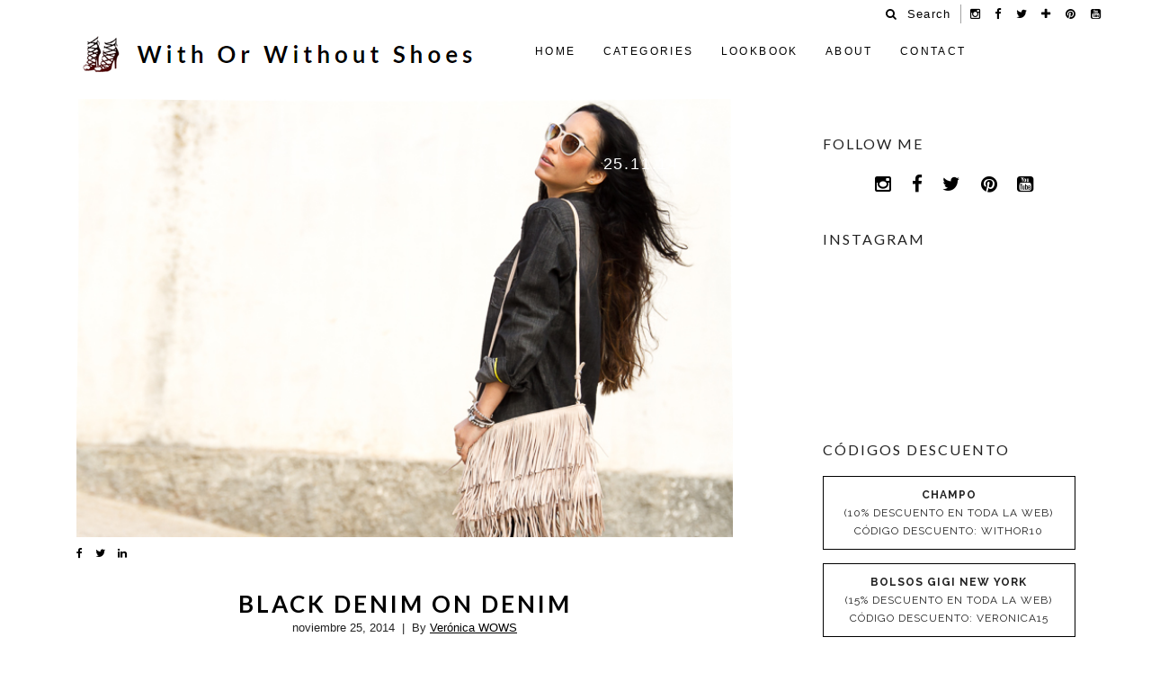

--- FILE ---
content_type: text/html; charset=UTF-8
request_url: http://www.withorwithoutshoes.com/2014/11/total-black-denim-on-denim.html
body_size: 37240
content:
<!DOCTYPE html>
<html class='v2' dir='ltr' xmlns='http://www.w3.org/1999/xhtml' xmlns:b='http://www.google.com/2005/gml/b' xmlns:data='http://www.google.com/2005/gml/data' xmlns:expr='http://www.google.com/2005/gml/expr'>
<head>
<link href='https://www.blogger.com/static/v1/widgets/4128112664-css_bundle_v2.css' rel='stylesheet' type='text/css'/>
<meta content='text/html; charset=UTF-8' http-equiv='Content-Type'/>
<meta content='blogger' name='generator'/>
<link href='http://www.withorwithoutshoes.com/favicon.ico' rel='icon' type='image/x-icon'/>
<link href='http://www.withorwithoutshoes.com/2014/11/total-black-denim-on-denim.html' rel='canonical'/>
<link rel="alternate" type="application/atom+xml" title="With Or Without Shoes - Blog Influencer Moda Valencia España - Atom" href="http://www.withorwithoutshoes.com/feeds/posts/default" />
<link rel="alternate" type="application/rss+xml" title="With Or Without Shoes - Blog Influencer Moda Valencia España - RSS" href="http://www.withorwithoutshoes.com/feeds/posts/default?alt=rss" />
<link rel="service.post" type="application/atom+xml" title="With Or Without Shoes - Blog Influencer Moda Valencia España - Atom" href="https://www.blogger.com/feeds/1360719381272050147/posts/default" />

<link rel="alternate" type="application/atom+xml" title="With Or Without Shoes - Blog Influencer Moda Valencia España - Atom" href="http://www.withorwithoutshoes.com/feeds/7413592407341333732/comments/default" />
<!--Can't find substitution for tag [blog.ieCssRetrofitLinks]-->
<link href='https://blogger.googleusercontent.com/img/b/R29vZ2xl/AVvXsEhUkA9KHbDNxeQRYlqV1GEcGtrdtExuyve6F4laxWL9LUykGCsl5ySfajA3dRF5kkehiNm_uhsVMISgy_oIrQH98l68U4VvQuHWwp3idRrDinxEd8tEM8BhbxRhH-7PmdTBNMN9y_3xA6o/s1600/Blog_de_Moda_de_Espa%C3%B1a+Tendencias_Denim_2015-MELTINPOT-IMG_4091.jpg' rel='image_src'/>
<meta content='Look comodo casual con jeans y camisa denim negros de Meltin Pot y botas biker de Steve Madden' name='description'/>
<meta content='http://www.withorwithoutshoes.com/2014/11/total-black-denim-on-denim.html' property='og:url'/>
<meta content='Black Denim on Denim' property='og:title'/>
<meta content='Look comodo casual con jeans y camisa denim negros de Meltin Pot y botas biker de Steve Madden' property='og:description'/>
<meta content='https://blogger.googleusercontent.com/img/b/R29vZ2xl/AVvXsEhUkA9KHbDNxeQRYlqV1GEcGtrdtExuyve6F4laxWL9LUykGCsl5ySfajA3dRF5kkehiNm_uhsVMISgy_oIrQH98l68U4VvQuHWwp3idRrDinxEd8tEM8BhbxRhH-7PmdTBNMN9y_3xA6o/w1200-h630-p-k-no-nu/Blog_de_Moda_de_Espa%C3%B1a+Tendencias_Denim_2015-MELTINPOT-IMG_4091.jpg' property='og:image'/>
<title>
Black Denim on Denim | With Or Without Shoes - Blog Influencer Moda Valencia España
</title>
<meta content='Look comodo casual con jeans y camisa denim negros de Meltin Pot y botas biker de Steve Madden' name='description'/>
<meta charset='UTF-8'/>
<meta content='width=device-width, initial-scale=1, maximum-scale=1' name='viewport'/>
<link href='http://maxcdn.bootstrapcdn.com/font-awesome/4.6.0/css/font-awesome.min.css' rel='stylesheet' type='text/css'/>
<link href='http://fonts.googleapis.com/css?family=PT+Sans+Narrow:400,700|Lato:300,400,700&subset=latin,latin-ext' rel='stylesheet' type='text/css'/>
<link href='http://fonts.googleapis.com/css?family=Open+Sans:400,700|Raleway:400,500,600,700,800&subset=cyrillic' rel='stylesheet' type='text/css'/>
    

<style type="text/css">
<!-- /*
<style id='page-skin-1' type='text/css'><!--
/////////////////////////////////////////////////////////
Theme Name : Centurion
Designer : Veethemes
Author : www.veethemes.com
License : crewative Commons Attribution 3.0
/////////////////////////////////////////////////////////
*/
/*****************************************
reset.css
******************************************/
*{
box-sizing:border-box;
-webkit-box-sizing;border-box;
-moz-box-sizing:border-box;
}
html, body, div, span, applet, object, iframe,
h1, h2, h3, h4, h5, h6, p, blockquote, pre,
a, abbr, acronym, address, big, cite, code,
del, dfn, em, font, img, ins, kbd, q, s, samp,
small, strike, strong, sub, sup, tt, var,
dl, dt, dd, ol, ul, li,
fieldset, form, label, legend,
table, caption, tbody, tfoot, thead, tr, th, td, figure {    margin: 0;    padding: 0;}
article,aside,details,figcaption,figure,
footer,header,hgroup,menu,nav,section {     display:block;}
table {    border-collapse: separate;    border-spacing: 0;}
caption, th, td {    text-align: left;    font-weight: normal;}
blockquote:before, blockquote:after,
q:before, q:after {    content: "";}
blockquote, q {    quotes: "" "";}
i{font-style:italic}
b,em,strong{font-weight:bold;}
sup{    vertical-align: super;    font-size:smaller;}
code{    font-family: 'Courier New', Courier, monospace;    font-size:12px;    color:#272727;}
::selection {  background: #333;  color: #fff;  }
::-moz-selection {  background: #333;  color: #fff;  }
a img{vertical-align: middle;	border: none;}
ol,ul{
padding: 0;
margin: 0 ;
text-align: left;  }
ol li { list-style-type: none;  padding:0 0 5px;  }
ul li { list-style-type: none;  padding: 0 0 5px;  }
ul ul, ol ol { padding: 0; }
p {
margin:0 0;
margin-bottom: 15px;
}
h1, h2, h3, h4, h5, h6 {
font-family: lato,sans-serif!important;
/*font-family: Verdana, Geneva, sans-serif;*/
font-weight: normal;
}
.post-body h1 { line-height: 48px; font-size: 42px; margin: 10px 0; }
.post-body h2 { font-size: 36px; line-height: 44px; padding-bottom: 5px; margin: 10px 0; }
.post-body h3 { font-size: 32px; line-height: 40px; padding-bottom: 5px; margin: 10px 0; }
.post-body h4 { font-size: 28px; line-height: 36px; margin: 10px 0;  }
.post-body h5 { font-size: 24px; line-height: 30px; margin: 10px 0;  }
.post-body h6 { font-size: 18px; line-height: 24px; margin: 10px 0;  }
/*--------------------------
General body and links CSS
-------------------------*/
a, p a {
color: #000000;
text-decoration: none;
cursor: pointer;
-webkit-transition: color .15s ease-in-out;
-moz-transition: color .15s ease-in-out;
-o-transition: color .15s ease-in-out;
-ms-transform: color .15s ease-in-out;
transition: color .15s ease-in-out;
/*font-family: Verdana, Geneva, sans-serif;*/
}
a:hover { color: #555555; text-decoration:none; }
body{
background: url("https://blogger.googleusercontent.com/img/b/R29vZ2xl/AVvXsEi0Vbxr85dZRd5XUyHEZ3YuGo5vNFvUjDsjXkAIBxQTNXc5nWtjyCWuVYJZSLdPEv5M81rnk2B7Wm47IonsrtI_RQnOk9GfVuCxG3JC7i_wUX_JgbKKFJO4BvLeFFf2y1f03dD5q7FZYTUR/s1600/tiny_grid.png") repeat scroll 0 0 transparent;
color: #222222;
height: 100%;
padding: 0;
/* font-family: lato, sans-serif;   */
font-family: Verdana, Geneva, sans-serif!important;
font-size: 12px;
line-height: 1.5;
}
body {
background-color: #fff;
background-image: none;
background-attachment: fixed;
background-repeat: repeat;
background-position: top left;
}
.clr { clear:both; float:none; }
/**** Layout Styling CSS *****/
body#layout .header-wrapper { margin-top: 40px; position:static;}
body#layout #header, body#layout .header-right { width: 50%; }
body#layout .outer-wrapper, body#layout .sidebar-wrapper, body#layout .ct-wrapper,body#layout .main-wrapper { margin: 0; padding: 0; }
body#layout .header-inner-wrap {width: 100%;}
#layout .page1 {
display: none;
}
body#layout div.widget{max-width:100%!important}
/*****************************************
Wrappers
******************************************/
.ct-wrapper {
padding:0px;
position:relative;
max-width:1170px;
margin: 0 auto;
}
.outer-wrapper {
position: relative;
margin: 110px 0;
}
.header-wrapper {
background: white;
float: left;
width: 100%;
z-index: 1000;
height:auto;
z-index:100000;
position: fixed;
top: 0px;
left: 0px;
padding-bottom: 20px;
}
.header-wrapper.stickyHeader {
background: white;
display: block;
height: auto;
position: fixed;
top: 0;
/*border-top: 0px solid #e23a3e;*/
box-shadow: 0 2px 2px -2px rgba(0,0,0,0.1);
transition: all 300ms linear;
-webkit-transition: all 300ms linear;
-moz-transition: all 300ms linear;
-o-transition: all 300ms linear;
z-index: 1000;
}
.stickyHeader #header img {
width: 90px;
}
.stickyHeader nav.navigation {
padding-top: 0;
}
.stickyHeader #header-inner {
margin: 5px 0px;
}
.main-wrapper {
width: 71.33333%;
float: left;
padding: 0 15px;
}
#content {   position: relative;  }
.sidebar-wrapper {
width: 28.333333%;
padding: 0px 15px;
float: left;
margin: 0px 0px 40px 0;
}
/*****************************************
Header CSS
******************************************/
.header-inner-wrap {
width: auto;
float: left;
margin-top:0px;
margin-right:15px;
}
#header{ width: auto; }
#header-inner {
margin: 12px 20px 0px 20px;
padding: 0;
}
#header h1 {
font-size: 26px;
line-height: 1;
letter-spacing: 5px;
font-weight: 700;
}
#header h1 a, #header h1 a:hover { color:#000;  }
#header p.description{  color: #333;  font-size: 12px;  font-style: italic;  margin: 0 0 0 35px;  padding: 0;  text-transform:capitalize;  }
#header img{
border: 0 none;
background: none;
width: 440px;
}
/***** Header top CSS *****/
#user-menu {
margin: 5px auto 0px auto;
position: relative;
float: right;
font-size: 13px;
letter-spacing: 0.1em;
right: 0px;
}
#user-menu li {
padding-bottom:0;
float: left;
border-right: 1px solid #a3a3a3;
list-style:none;
overflow:hidden!important;
}
.user-menu-search a {
float: left;
display: inline-block;
margin-right: 10px;
}
#user-menu a {
color: #a3a3a3;
-webkit-transition: color 0.3s;
transition: color 0.3s;
line-height: 1.67em;
}
#user-menu li a {
margin-left: 10px;
}
#user-menu .fa-search {
margin-right: 10px;
}
.user-menu-search form {
float: left;
margin-right: 10px;
width: 0px;
display: none;
overflow:visible!important;
}
.user-menu-search .search-input {
height: 18px;
font-size: 15px;
margin: 0px;
margin-top:2px;
padding: 0px;
width: 120px;
max-width:120px;
}
.user-menu-search .search-input {
color: #000000;
}
input[type="submit"] {
padding: 9px 0px;
margin:0;
width: 100px;
line-height: 1em;
font-size: 1em;
letter-spacing: 0.05em;
cursor: pointer;
display: inline-block;
text-align: center;
border: 1px solid;
margin-bottom: 60px;
transition: background-color 0.3s;
-webkit-transition: background-color 0.3s;
text-transform: uppercase;
}
.user-menu-search .search-submit, .user-menu-search label {
display: none;
}
input:not([type="submit"]), textarea {
width: 100%;
height: 45px;
margin-bottom: 15px;
font-family: 'Roboto';
font-weight: 300;
font-size: 14px;
text-transform: none;
padding-left: 30px;
padding-right: 30px;
box-sizing: border-box;
border: 1px solid;
}
.user-menu-search label {
display: none;
}
#user-menu li:last-child {
border-right: none;
}
#user-menu li a {
margin-left: 10px;
}
#user-menu a:hover {
color: #a2a2a2;
}
#user-menu a {
color: #000000;
-webkit-transition: color 0.3s;
transition: color 0.3s;
line-height: 1.67em;
}
/*****************************************
Main Menu CSS
******************************************/
nav.navigation {
width: auto;
float: left;
padding-top:13px;
}
ul#main-nav, ul#main-nav * {
margin: 0;
padding: 0;
list-style: none;
}
ul#main-nav {
/*display: none;*/
padding: 0px 0;
}
ul#main-nav li {
display: inline-block;
}
ul#main-nav > li {
position: relative;
transition:all .5s ease-in;
float: left;
margin: 0 15px;
position: relative;
border-bottom: 3px solid transparent;
-webkit-transition: border-bottom-color 0.3s;
transition: border-bottom-color 0.3s;
}
ul#main-nav > li:hover {
border-color: #000000;
}
ul#main-nav > li a {
letter-spacing: 0.2em;
line-height: 3em;
display: block;
white-space: nowrap;
-webkit-transition: color 0.3s;
transition: color 0.3s;
text-transform:uppercase;
font-size:12px;
font-weight:300;
}
#main-nav ul {
position: absolute;
display: none;
left: 0;
z-index: 99;
}
ul#main-nav ul {
display: block;
opacity: 0;
visibility:hidden;
background:#000;
min-width: 150px;
width: auto;
z-index: 99999;
padding-left: 0;
top: 100%;
left: 0px;
margin-top: 20px;
-webkit-transition: all .2s ease-in-out;
-moz-transition: all .2s ease-in-out;
-ms-transition: all .2s ease-in-out;
-o-transition: all .2s ease-in-out;
transition: all .2s ease-in-out;
}
ul#main-nav li:hover ul {
opacity: 1;
visibility:visible;
margin-top: 0px;
}
ul#main-nav li ul li {
width: 100%;
}
ul#main-nav ul li a, ul#main-nav ul ul li a {
color: white;
display:block;
}
ul#main-nav ul li a, ul#main-nav ul ul li a {
padding: 0 15px;
font-weight: normal;
line-height: 2.5em;
font-size: 10px;
}
ul#main-nav ul li a:hover, ul#main-nav ul ul li a:hover {
color:#dca740;
background:#fff;
color: #000;
}
ul#main-nav li ul li:first-child{
margin-top: 5px;
}
ul#main-nav li ul li:last-child {
margin-bottom:5px;
}
#main-nav  li a{
color:#000;
}
/*****************************************
Blog Post CSS
******************************************/
.thumbnail-overlay {
position: absolute;
top: 0;
left: 0;
width: 100%;
height: 100%;
max-height: 100%;
background-color: #000000;
opacity: 0;
}
.post-thumb:hover .thumbnail-overlay {
opacity: 0.6;
transition:all .3s linear;
}
.post-thumb {
position: relative;
}
.thumbnail-title {
position: absolute;
left: 60px;
top: 60px;
max-width: 200px;
text-align: left;
opacity: 0;
}
.post-thumb:hover .thumbnail-title {
opacity: 1;
transition:all .3s linear;
}
.title-big-line {
width: 30px;
height: 4px;
float: left;
margin-bottom: 10px;
}
.title-big-line {
background-color: #ffffff;
}
.title-small-line {
width: 75px;
height: 1px;
margin: 3px 0 10px 0;
float: left;
}
.title-small-line {
background-color: #ffffff;
}
.thumbnail-title-text {
clear: both;
font-size: 18px;
letter-spacing: 0.1em;
font-weight:700;
text-transform:uppercase;
}
.thumbnail-title-text {
color: #ffffff;
}
.thumbnail-title-text span:last-child {
color: #ffffff;
}
.thumbnail-date {
font-size: 18px;
letter-spacing: 0.1em;
position: absolute;
top: 60px;
right: 60px;
text-align: left;
}
.thumbnail-date {
color: #ffffff;
}
span.entry-tags {
text-transform: uppercase;
font-weight: 300;
display: block;
margin-bottom: 20px;
}
span.entry-tags a{
color:#000;
}
span.article_comments {
background: #fff;
position:absolute;
top:10px;
right:1px;
color: #000;
padding: 2px 10px;
border-radius:1px;
}
span.article_comments a {
color: #000000;
}
span.article_comments i {
margin-right: 5px;
}
.post-outer {
}
.post {
padding: 0;
margin: 0;
margin-bottom: 40px;
text-align: center;
}
.entry-content {
color: #000;
font-size: 14px;
line-height: 1.6;
font-weight: 400;
margin: 0px 0 3px;
font-family: open sans,sans-serif;
}
.entry-post-content {
position: relative;
padding: 10px 0px 10px;
min-height: 300px;
}
.read-more a.read {
padding: 9px 20px;
min-width: 60px;
line-height: 1em;
font-family: open sans,sans-serif;
font-size: 14px;
letter-spacing: 0.05em;
cursor: pointer;
display: inline-block;
text-align: center;
-webkit-transition: background-color 0.3s;
transition: background-color 0.3s;
display: inline-block;
text-transform: uppercase;
margin-top: 0;
min-width: 75px;
background: #000;
color: #fff;
z-index: 100;
}
.read-more a:hover{
background-color: #a2a2a2;
color: #fff;
text-decoration: none;
z-index: 100;
}
h2.entry-title,h1.post-title.entry-title {
font-family: Raleway;
margin: 0;
margin-bottom: 0;
padding: 0;
color: #000;
font-size: 26px;
line-height: 35px;
letter-spacing: 3px;
text-transform: uppercase;
font-weight:700;
}
h2.entry-title a, .entry-link a {
-webkit-transition: all 0.3s linear;
-moz-transition: all 0.3s linear;
-o-transition: all 0.3s linear;
transition: all 0.3s linear;
color:#000;
text-decoration: none!important;
}
/* item page */
.post-body {
padding: 0 0 30px;
margin:0;
word-wrap:break-word;
/*text-align:center;*/
font-size: 110%;
line-height: 1.4;
}
.post-body a {text-decoration: underline!important;}
.post-header {  color: #999999;  font-family: Verdana,Arial,Tahoma,sans-serif;  font-size: 12px;  }
.post-header a {  font-style: italic;  }
/* meta entries */
.meta-wrapper {
display: block;
}
ul.entry-meta {
padding-left: 0;
display: inline-block;
}
.entry-meta {
margin-bottom: 5px;
text-align: center;
color: #919293;
font-family: 'Open Sans', Helvetica, Arial, sans-serif;
}
ul.entry-meta li {
list-style-type: none;
float: left;
margin-right: 10px;
font-size: 13px;
position;relative;
}
ul.entry-meta > li:after {
content: "|";
}
ul.entry-meta li:last-child:after {
content: "";
}
ul.entry-meta li,ul.entry-meta li a{
color: #ecae80!important;
}
ul.entry-meta li i {
padding-right: 5px;
}
ul.entry-meta li a {
color: #97989a;
padding-right:5px;
}
.entry-tags a:nth-child(n+3) {
display: none;
}
.post-categories.clearfix {
margin-top: 5px;
font-size: 10px;
text-transform: uppercase;
font-family: lato;
letter-spacing: 1px;
}
.post-categories a {
padding: 5px 10px;
min-width: 60px;
line-height: 1.2em;
font-size: 0.8em;
letter-spacing: 0.05em;
cursor: pointer;
display: inline-block;
text-align: center;
-webkit-transition: background-color 0.3s;
transition: background-color 0.3s;
background-color: #000000;
color: #ffffff;
}
.rmlink {  float: right;  line-height: normal;  }
.home-link { display:none!important;}
#blog-pager-newer-link {
display: inline-block;
float: left;
text-align: left;
}
#blog-pager-older-link {
display: inline-block;
float: right;
text-align: left;
}
#blog-pager {
padding: 20px 0;
margin: 0;
font-size: 16px;
line-height: normal;
float: left;
width: 100%;
}
#blog-pager-newer-link, #blog-pager-older-link {
position: relative;
}
.showpageOf {  display:none;  }
.showpagePoint {
color: #ffffff;
background: #a2a2a2;
display: inline-block;
padding: 8px 10px;
line-height: 1;
margin-right: 5px;
-webkit-transition: all .3s ease-in-out;
-moz-transition: all .3s ease-in-out;
-ms-transition: all .3s ease-in-out;
-o-transition: all .3s ease-in-out;
transition: all .3s ease-in-out;
}
.showpageNum a, .showpage a {
color: #ffffff;
background: #000;
display: inline-block;
padding: 8px 10px;
line-height: 1;
margin-right: 5px;
-webkit-transition: all .3s ease-in-out;
-moz-transition: all .3s ease-in-out;
-ms-transition: all .3s ease-in-out;
-o-transition: all .3s ease-in-out;
transition: all .3s ease-in-out;
}
.showpageNum,.showpage  {
display:inline-block;
}
.showpageArea {
text-align: center;
}
.showpage a:hover, .showpageNum a:hover {
background: #a2a2a2;
color: #000;
}
.status-msg-border {
display: none!important;
}
.status-msg-wrap {
margin: 0px 0 20px;
}
.status-msg-body {
font-size: 0;
}
.status-msg-body b {
font-size: 6px;
opacity: 1!important;
color: #ffffff;
position: relative;
}
.status-msg-body b:before {
content: "// ";
}
/* social share */
.share-buttons {
margin-bottom: 15px;
box-shadow:none!important;
position:relative!important;
margin-bottom:-15px!important;
padding: 0!important;
}
.share-buttons ul {
margin: 0!important;
padding: 0!important;
}
.share-buttons li {
list-style: none;
margin: 0;
padding: 0;
display: inline-block;
margin-right: 10px;
font-size: 12px;
text-transform:uppercase;
}
li.share-it {
position: relative;
}
.social_share_dropdown {
display: block;
left: 0;
margin: 0;
padding: 10px 0 0 0;
position: absolute;
top: 100%;
width: 120px;
visibility: hidden;
z-index: 1;
}
.social_share_dropdown ul {
list-style: none;
position: relative;
display: inline-block;
background-color: #fff;
z-index: 1;
padding: 0!important;
border: 2px solid #5d5d5d;
min-width: 108px;
font-weight: 400;
}
.social_share_dropdown ul li {
list-style: none;
display: block;
position: relative;
text-align: center;
margin: 0;
padding: 0;
width: 100%;
}
.social_share_dropdown ul li a {
display: block;
height: 32px;
line-height: 32px;
padding: 0 12px;
border-bottom: 2px solid #5d5d5d;
text-transform: uppercase;
font-size: 10px;
letter-spacing: 1px;
text-align: left;
color: #5d5d5d!important;
-webkit-transition: none!important;
-moz-transition: none!important;
-ms-transition: none!important;
-o-transition: none!important;
transition: none!important;
}
.social_share_dropdown ul li:last-child a{
border-bottom:0;
}
.social_share_dropdown ul li a i {
font-size: 13px;
color: #5d5d5d;
position: relative;
top: 1px;
margin-right: 7px;
}
.share-it:hover .social_share_dropdown {
visibility: visible;
}
/*****************************************
Post Highlighter CSS
******************************************/
blockquote {
margin: 10px 0 20px 0%;
padding: 10px 30px;
border-left: 6px solid #dca740;
margin-left: 40px !important;
padding-left: 40px;
font-size: 20px;
letter-spacing: 1px;
font-family:lato;
font-weight:300;
}
/*****************************************
Custom Widget CSS
******************************************/
/***** Optin Form CSS *****/
.opt-in .inner {  background: url("https://blogger.googleusercontent.com/img/b/R29vZ2xl/AVvXsEh9CVpI-efDhavfyRMrvZn8bIYMNu6Z8H2kkgcMxjIOVt5n_y8DpfcyzyZRrtELx2r2Ck-kcB9IkNP0a9KE7Af4MwidJAAfRPIMXK5c2b8jJWaBNPjPlBx1BwmGu29lzpay3XGrkFQT7M8y/s1600/home-bg.png") repeat scroll 0 0 transparent;  padding: 35px 0;  font-style: italic;  color: #ccc;  text-shadow: 0 1px 1px #000000;  }
.opt-in .inner h4 {  font-size: 28px;  margin-bottom: 10px;  font-style: normal;  color: #fff;  line-height: normal;  }
.opt-in .inner a {  border-bottom: 1px solid #DDDDDD;  color: #DDDDDD;  }
.opt-in .inner a:hover {  border-bottom: 1px dashed #DDDDDD;  }
.opt-in .opt-in-wrap {  margin-right: 40%; }
.opt-in .info {  float: left;  width: 100%;  }
.opt-in .signup-form {  background: rgba(0, 0, 0, 0.25);  border: 5px solid rgba(0, 0, 0, 0.25);  float: right;  font-size: 16px;   width: 35%;  text-align: center;  }
.opt-in .signup-form .form-inner {  font-size: 16px;    margin: 35px;  }
input.follow-by-email-submit {
margin: 0;
height: 30px;
padding: 5px 10px;
font-size: 12px;
width: 80px;
background: #000;
color: white;
border: 0;
outline: 0;
box-shadow: none;
}
input.follow-by-email-address {
width: 200px;
padding: 5px 10px;
height: 30px;
margin: 0;
}
/*****-----------------------
Popular Post ---------------*****/
.sidebar .PopularPosts {
width: 280px;
max-width: 300px;
}
.sidebar .item-title{
margin-top:10px;
}
.sidebar .PopularPosts li{
border:0;
margin-bottom:20px;
}
.popular-posts ul {  padding-left: 0;  }
.popular-posts ul li {
border-top: 1px solid #e7e8e9;
list-style: none outside none !important;
margin-left: 0 !important;
overflow: hidden;
padding: 14px 0 !important;
transition: all 0.25s linear 0s;
}
.popular-posts ul li:first-child {
border: 0;
}
.PopularPosts .item-thumbnail img {
display: block;
float: left;
height: 200px;
width: 240px;
margin-right: 8px;
}
.item-title {
text-transform: uppercase;
font-weight: bold;
font-family: raleway;
letter-spacing: 1px;
}
.item-title-cd {
text-transform: uppercase;
font-weight: bold;
font-family: raleway;
letter-spacing: 1px;
font-size: 12px;
}
.item-title a {
font-size: 12px;
line-height: 1.4;
}
.item-snippet, .footer .popular-posts ul li:nth-child(n+4) {
/* display: none; */
font-size: 10px;
line-height: 2;
margin-top: 15px;
color: #333;
}
.footer .popular-posts li {
border-color: #888;
}
#PopularPosts2 .item-thumbnail {
clear: both;
display: inline-block;
}
input#s {
padding: 12px 15px;
border: none;
background: #e7e8e9;
color: #373839;
text-transform: uppercase;
font-size: 11px;
width: 100%;
height: auto;
}
/*--------------
Sidebar CSS
---------------*/
.sidebar{  margin: 0;  padding: 0;  display: block;  }
.sidebar h2, div#related-posts h5 {
margin:0;
margin-bottom: 19px;
font-size: 16px;
text-transform: uppercase;
letter-spacing: 2px;
}
.sidebar h2{
font-family: lato,sans-serif;
}
.sidebar .widget {
clear: both;
font-size: 16px;
line-height: 20px;
margin-bottom: 25px;
padding: 0 10px;
margin: 0px 0px 40px 0;
}
.sidebar ul{ margin:0; padding:0; list-style:none; }
.sidebar li{  margin: 0 0 0 15px;  padding: 0 0 5px;  text-transform: capitalize;  }
/*------------------------
Oblivion social icons
---------------------------------*/
.oblivion-social-media li i {
padding-right: 10px;
font-size: 21px;
}
.oblivion-social-media ul li a {
color: #ffffff;
display: block;
line-height: 1;
text-transform: uppercase;
font-size: 24px;
letter-spacing:0.1em;
}
.oblivion-social-media ul li a:hover {
color: #a2a2a2;
}
.oblivion-social-media ul li {
list-style: none;
display: inline-block;
padding: 20px;
}
.oblivion-social-media ul {
padding: 0;
margin: 0;
text-align: center;
}
.oblivion-social-media {
background: #000;
color: #ffffff;
padding-top:30px;
}
.oblivion-social-media h2 {
font-family: lato, sans-serif;
font-size: 24px;
line-height: 1.5;
text-align: center;
letter-spacing: 10px;
}
.oblivion-social-media h3 {
font-family: lato, sans-serif;
font-size: 20px;
line-height: 1.5;
text-align: center;
letter-spacing: 7px;
}
/*------------------------
Oblivion social icons  SIDE
---------------------------------*/
.oblivion-social-media-side li i {
padding-right: 1px;
font-size: 21px;
}
.oblivion-social-media-side ul li a {
color: #000000;
display: block;
line-height: 1;
text-transform: uppercase;
font-size: 24px;
letter-spacing:0.1em;
}
.oblivion-social-media-side ul li a:hover {
color: #a2a2a2;
}
.oblivion-social-media-side ul li {
list-style: none;
display: inline-block;
padding: 0px;
}
.oblivion-social-media-side ul {
padding: 0;
margin: 0;
text-align: center;
}
.oblivion-social-media-side {
background: #fff;
color: #000000;
padding-top:3px;
}
.oblivion-social-media-side h2 {
font-family: lato, sans-serif;
font-size: 24px;
line-height: 1.5;
text-align: center;
letter-spacing: 10px;
}
.oblivion-social-media-side h3 {
font-family: lato, sans-serif;
font-size: 20px;
line-height: 1.5;
text-align: center;
letter-spacing: 7px;
}
/*****************************************
Footer CSS
******************************************/
#footer {
width: 100%;
color: #999;
background-color: #000;
/* padding: 35px 0 0; */
}
.footer {  float: left;  width: 33%;  }
.footer h2 {
color: #ffffff;
font-size: 14px;
text-transform: uppercase;
letter-spacing: 2px;
font-weight: 400;
margin-bottom: 30px;
padding: 5px;
text-align: left;
position: relative;
}
.footer h2:after {
content: "-";
background: none;
padding-left: 10px;
}
.footer .widget{  clear: both;  font-size: 14px;  line-height: 24px;  /*margin: 15px 25px 25px;*/  }
.footer ul{ margin:0; padding:0; list-style:none; }
.footer li{  margin: 0 0 0 15px;  padding: 0 0 5px;  text-transform: capitalize;  }
.copyright {
/*padding: 20px 0 25px;*/
text-align: center;
color: #ffffff;
font-size: 10px;
margin: 0;
letter-spacing: 1px;
text-transform: uppercase;
}
.copyright a,.footer a {color: #ffffff;}
.copyright a:hover,.footer a:hover{text-decoration:underline;}
#social-icons-block {
display: inline-block;
width: 100%;
text-align: center;
}
#social-icons-block > .social-icon {
padding-left: 0;
display: inline-block;
margin: 15px 0;
text-align:center;
}
#social-icons-block > .social-icon li {
list-style-type: none;
text-align: center;
float: left;
margin-right: 30px;
display: block;
}
#social-icons-block > .social-icon li a {
text-decoration: none;
display: block;
width: 100%;
height: 100%;
}
#social-icons-block > .social-icon li a i {
background: #ecae80;
font-size: 26px;
color: white;
padding: 6px 9px;
display: block;
width: 40px;
height: 40px;
border-radius: 5px;
}
.share-wrapper {
margin: 25px 0 10px;
}
ul.entry-share-list.clearfix li {
padding: 0;
list-style: none;
display: inline-block;
margin-right: 25px;
font-size: 16px;
}
ul.entry-share-list.clearfix li a i {
font-size: 22px;
}
ul.entry-share-list.clearfix span.share-text {
margin-left: 5px;
}
#toggle {
float:right;
display:none;
position:relative;
width: 55px;
height: 55px;
}
#toggle:before {
content: "";
position: absolute;
left: 28%;
top: 6%;
width: 25px;
height: 4px;
background: #000000;
box-shadow: 0 8px 0 0 #000000, 0 16px 0 0 #000000;
}
/*****************************************
Comments CSS
******************************************/
#comments {  padding-top: 30px;  clear:both;  margin: 0;  }
.comments h4 {  font-size: 25px;  line-height: 30px;  padding: 0;  text-transform: capitalize;  }
#comments-block .avatar-image-container.avatar-stock img{  border-width:0;  padding:1px;  }
#comments-block .avatar-image-container{    height:37px;    left:-45px;    position:absolute;    width:37px;  }
#comments-block.avatar-comment-indent{  margin-left:45px;  position:relative;  }
#comments-block.avatar-comment-indent dd{  margin-left:0;  }
iframe.avatar-hovercard-iframe{  border:0 none;  padding:0;  width:25em;  height:9.4em;  margin:.5em;  }
.comments .comments-content{  margin-bottom:16px;  }
.comments .continue, .comments .comment .comment-actions {  display: block;  text-align: right;  }
.comments .continue a, .comments .comment .comment-actions a{  padding: 0 7px;  font-family: 'Bree Serif', serif; }
.comments .continue a:hover, .comments .comment .comment-actions a:hover{  text-decoration: none;  }
.comments .comments-content .comment-thread ol{  margin:20px 0 0 -10px;  overflow:hidden;}
.comments .comments-content .inline-thread{    padding:0;}
.comments .comments-content .comment-thread:empty{    display:none}
.comments .comments-content .comment-replies{    margin-left:0px;margin-top:0px;}
.comments .comments-content .comment:first-child{padding-top:4px}
.comments .comments-content .comment:last-child {border-bottom: 1px solid #DDDDDD;  padding-bottom:0;  }
.comments .comments-content .comment-body{position:relative}
.comments .comments-content .user a {   font-style: normal;  font-weight: bold;  text-transform: capitalize; }
.comments .comments-content .icon.blog-author {display:inline-block;height:18px;margin:0 0 -4px 6px;width:18px}
.comments .comments-content .datetime {  display: block;  line-height: 21px; margin-left: 0px;  }
.comments .comments-content .datetime a {  color: #333;  font-size: 14px;  }
.comments .comments-content .datetime a:hover {  text-decoration:none; }
.comments .comments-content .comment-header {  margin: 0;  min-height: 40px;  padding: 10px;   position: relative;  }
.comments .comments-content .comment-content{  margin: 0;  padding: 0 10px 10px 10px;  position: relative;  }
.comments .comments-content .owner-actions {position:absolute;right:0;top:0}
.comments .comments-replybox { border:none;height:250px;width:100%}
.comments .comment-replybox-single { margin-left:4px;margin-top:5px}
.comments .comment-replybox-thread {  margin: 5px 0 5px 15px;  }
.comments .comments-content .loadmore a { display:block;padding:10px 16px;text-align:center}
.comments .thread-toggle { cursor:pointer;display:none;}
.comments .continue{   float: right;  cursor:pointer;  display:inline-block;  }
.comments .continue a{  display:block;  font-weight: normal;  margin: 0 15px 0 0;  }
.comments .comments-content .loadmore{cursor:pointer;margin-top:3em;max-height:3em}
.comments .comments-content .loadmore.loaded{max-height:0;opacity:0;overflow:hidden}
.comments .thread-chrome.thread-collapsed{display:none}
.comments .thread-toggle .thread-arrow{display:inline-block;height:6px;margin:.3em;overflow:visible;padding-right:4px;width:7px}
.comments .thread-expanded .thread-arrow{background:url("[data-uri]") no-repeat scroll 0 0 transparent}
.comments .thread-collapsed .thread-arrow{background:url("[data-uri]") no-repeat scroll 0 0 transparent}
.comments .avatar-image-container {  float: right;  padding: 0;  margin: 0;  max-height:55px;  width:55px;  }
.comments .avatar-image-container img {  display: block;  max-width: 55px;  width: 55px;  border-radius: 27.5px;  -moz-border-radius: 27.5px;  -o-border-radius: 27.5px;  -webkit-border-radius: 27.5px;  }
.comments .comment-block {  margin-left: 0px;  position: relative;  }
.comments .comments-content .comment {  background: #fff;  border: 1px solid #DDDDDD;  list-style: none outside none;  margin: 0 25px 15px 10px;  padding: 10px !important; }
.comments .comments-content .comment:nth-child(even) {  background: #F9F9F9;  }
/*--------------
Labels Widget
----------------------*/
.Label li {
list-style: none;
margin: 0;
margin-right: 5px;
padding: 0;
display: inline-block;
}
.Label li a {
color: #666;
font-family: open sans,sans-serif;
font-size: 14px;
}
.footer .Label li{
display:inline;
}
.footer .Label a {
color: #919293;
display: block;
font-size: 10px !important;
line-height: 1;
font-weight: 400;
margin-bottom: 2px;
float: left;
margin-right: 2px;
padding: 5px 10px;
letter-spacing: 2px;
text-transform: uppercase;
text-decoration:none;
-webkit-transition: all 0.2s linear;
-moz-transition: all 0.2s linear;
-o-transition: all 0.2s linear;
transition: all 0.2s linear;
}
.footer .Label a{
background:#dca740;
color:white!important;
}
/*-------------
LINKWITHIN
-------------------*/
#linkwithin_logolink_0,#linkwithin_logolink_1,#linkwithin_logolink_2,#linkwithin_logolink_3,#linkwithin_logolink_4,#linkwithin_logolink_5,#linkwithin_logolink_6
{display:none;}
.linkwithin_inner {
margin: 0px auto!important;
}
.linkwithin_outter {
/*padding: 0 0 30px !important;*/
}
.linkwithin_text {
font-size:16px; /* Tamaño del título del gadget */
color:#000000; /* Color del título del gadget */
text-align: center !important;
}
a#linkwithin_logolink_0, a#linkwithin_logolink_1, a#linkwithin_logolink_2, a#linkwithin_logolink_3, a#linkwithin_logolink_4, a#linkwithin_logolink_5, a#linkwithin_logolink_6, a#linkwithin_logolink_7, a#linkwithin_logolink_8, a#linkwithin_logolink_9, a#linkwithin_logolink_10, a#linkwithin_logolink_11, a#linkwithin_logolink_12, a#linkwithin_logolink_13, a#linkwithin_logolink_14, a#linkwithin_logolink_15, a#linkwithin_logolink_16, a#linkwithin_logolink_17, a#linkwithin_logolink_18, a#linkwithin_logolink_19, a#linkwithin_logolink_20 {
display:none; /* Con esto quitamos el enlace */
}
.linkwithin_posts {
/*width: 750px !important;*/ /* Ancho del gadget */
}
.linkwithin_posts a {
border: 0 !important;
text-decoration: none!important;
}
.linkwithin_posts a:hover {
background: #ffffff !important; /* Color de fondo al pasar el cursor */
-webkit-border-radius: 0px !important;
-moz-border-radius: 0px;
border-radius: 0px;
text-color: #a2a2a2;
}
.linkwithin_title {
color: #000000; /* Color de los títulos de las entradas */
font-family: lato, sans-serif !important; /* Tipo de fuente de los títulos de las entradas */
font-size: 11px; /* Tamaño de los títulos de las entradas */
font-weight: bold !important;
line-height: 13px;
text-align:center;
text-decoration: none!important;
text-transform: uppercase
}
.linkwithin_title:hover {
color: #a2a2a2 !important; /* Color de los títulos al pasar el cursor */
text-transform:uppercase
}
.linkwithin_img_0, .linkwithin_img_1, .linkwithin_img_2, .linkwithin_img_3, .linkwithin_img_5 {
width: 100%;
height: 100%;
background-color: #ffffff !important;
opacity: 1;
}
.linkwithin_img_0:hover, .linkwithin_img_1:hover, .linkwithin_img_2:hover, .linkwithin_img_3:hover, .linkwithin_img_4:hover, .linkwithin_img_5:hover {
background-color: #a2a2a2;
opacity: 0.6;
transition:all .3s linear;
}
/*****************************************
Responsive styles
******************************************/
@media screen and (max-width: 1024px) {
#header, .header-right { float: none; text-align: center; width: 100%; }
.header-right .widget-content { margin: 0; }
}
@media screen and (min-width: 1024px) {
.post {width: 730px;}
}
@media screen and (max-width: 960px) {
.ct-wrapper{    padding:0 15px;  }
.main-wrapper, .opt-in .opt-in-wrap{    margin-right:0;    width:100%;  }
.sidebar-wrapper{  float: left; width: auto;  margin-left: 20px;  }
.nav-menu ul { text-align: center; }
.nav-menu ul li { float: none; }
.opt-in .inner .ct-wrapper {  padding: 0 48px; }
.opt-in .info {  text-align: center;   }
.opt-in .signup-form {  margin-top: 30px;  width: 95%;  float: left;  }
#subbox {  width: 60%;  }
nav.navigation{
display:block;
}
}
@media screen and (max-width: 768px){
.header-wrapper,.stickyHeader {
max-height: 69px;
}
#header p.description { margin: 0; }
.toggle{display: block!important;}
.header-inner-wrap {
width: 320px;
}
nav.navigation {
display: none;
clear: both;
margin-top: 5px;
top: 50px;
right: 30px;
width: auto;
background: #000000;
z-index: 1;
position: absolute;
}
ul#main-nav li {
float: left;
margin: 0 15px;
position: relative;
border-bottom: 3px solid transparent;
-webkit-transition: border-bottom-color 0.3s;
transition: border-bottom-color 0.3s;
}
ul#main-nav ul {
position: relative;
float: left;
height: 0;
padding: 0;
margin-top: 0;
left: 10px;
}
ul#main-nav li:hover ul {
height: auto;
}
ul#main-nav li a {
color: #ffffff;
}
#header img{
height:30px;
}
#comment-editor { margin:10px; }
.footer { width: 50%; }
}
@media screen and (max-width: 500px){
#header img { width:100%; }
.opt-in .inner .ct-wrapper {  padding: 0 10px; }
.post-categories a {line-height: 1em;font-size: 0.5em;}
.thumbnail-title {left: 10px; top: 10px;}
.thumbnail-date {top: 10px; right: 10px;}
}
@media screen and (max-width: 420px){
.comments .comments-content .datetime{    display:block;    float:none;    }
.comments .comments-content .comment-header {    height:70px;    }
}
@media screen and (max-width: 320px){
.footer { width: 100%; }
.ct-wrapper{ padding:0; }
.post-body img{  max-width: 230px; }
.comments .comments-content .comment-replies {    margin-left: 0;    }
}
/*****************************************
Hiding Header Date and Feed Links
******************************************/
h2.date-header,span.blog-admin{display:none;}
.hide {
display: none!important;
}
.body_bg_img {
position: fixed;
z-index: -1;
width: 100%;
height: 100%;
left: 0;
top: 0;
}
.overlay_bg_div {
position: absolute;
height: 100%;
width: 100%;
top: 0;
left: 0;
z-index: 1;
}
.overlay_bg_div {
background-color: rgba(255,255,255,0.30);
background-image: url('https://blogger.googleusercontent.com/img/b/R29vZ2xl/AVvXsEg2dGw0NvKEkVl7EvSf2PDNpVGiKJBeVf1KyBNufQYuYqJVV42tabeOtpeX8CIE6NkSSCMD4-1elYfdgnhIMqU0ACO9m6WUyUaSuZzTL1KcvxqdZNjoG7EQiXzUnzw4M0e8VaqF2q_dXw/s1600/dot.png');
}
.body_bg_img img {
min-width: 100%;
min-height: 100%;
vertical-align: middle;
-ms-interpolation-mode: bicubic;
position: fixed;
top: 0;
left: 0;
right: 0;
bottom: 0;
margin: auto;
display:block;
}
.body_bg_img{
opacity:0;
}
.bckpic {
height: 100%;
width: 100%;
margin-bottom: 20px;
}
.bckpic img {
width: 100%;
max-width: 100%;
}

--></style>
<style>
.post-body ol, .post-body ul { padding: 10px 0 20px;  margin: 0 0 0 35px;  text-align: left;  }
.post ol, .post li { list-style-type: square;  padding:0 0 5px;  }
.post-outer {
padding: 0px 0px 20px;
}
.meta-wrapper, ul.entry-meta {
text-align: left;
padding-left:3px;
}
ul.entry-meta li a {
padding-right: 5px;
}


ul.entry-meta li, ul.entry-meta li a {
color: #777!important;
}
#blog-pager a {
background: #000;
color: #fff;
display: inline-block;
padding: 8px 15px;
font-size: 14px;
line-height: 1;
text-transform: uppercase;
letter-spacing: 2px;
}
#blog-pager a:hover {
background: #a2a2a2;
color: #000;
}
</style>
<!--[if !IE]><!-->
<style type='text/css'>
.post-body img{ height:auto; max-width:100%; }
</style>
<!--<![endif]-->
<script src='http://ajax.googleapis.com/ajax/libs/jquery/1.7.1/jquery.min.js' type='text/javascript'></script>
<script async='async' src='http://ajax.googleapis.com/ajax/libs/jquery/1.8.3/jquery.min.js' type='text/javascript'></script>
<script type='text/javascript'>
//<![CDATA[


// JavaScript Document

//Automatic read more
var thumbnail_mode = "yes";; //yes -with thumbnail, no -no thumbnail
summary_noimg = 1480; //summary length when no image
summary_img = 1380; //summary length when with image
img_thumb_height = 220;
img_thumb_width = 220;

function removeHtmlTag(s, n) {
    return s.replace(/\<(?!\/?(p|br|b|i|u|a|span|div)[ >])[^>]*\>/ig,"").split(/\s+/).slice(0, n - 1).join(' ')
}

function rm(a,b,c,u){
	var p = document.getElementById(a);
	var q = document.getElementById(b);
    var r = document.getElementById(c);	
	var i = 0;
	var imgtag = "";
	var img = p.getElementsByTagName("img");
	var summ = summary_noimg;

        if(thumbnail_mode == "yes") {

         if(img.length>=1){
imgtag = '<img src="'+img[0].src+'" style="width:100%;"/>';
		summ = summary_img;
	}
		

        }
	var summary =  '<p>' + removeHtmlTag(p.innerHTML,summ) + '</p>';
	q.innerHTML = imgtag;
	r.innerHTML = summary;
	p.parentNode.removeChild(p);
}


jQuery(function( $ ){
 
// Get a reference to the container.
var container = $( ".navigation" );
 
 
// Bind the link to toggle the slide.
$( "#toggle" ).click(
function( event ){
// Prevent the default event.
event.preventDefault();
 
// Toggle the slide based on its current
// visibility.
if (container.is( ":visible" )){
 
// Hide - slide up.
container.slideUp( 700 );
 
} else {
 
// Show - slide down.
container.slideDown( 700 );
container.css({'overflow':'visible'});
}
}
);
 
$('.thumbnail-title-text').each(function(){
    var text = $(this).html().split(' '),
        len = text.length,
        result = []; 

    for( var i = 0; i < len; i++ ) {
        result[i] = '<span class="word' + (i+1) + '">' + text[i] + '</span>';	
		
    }
    $(this).html(result.join(' '));
});     
});

$(document).ready(function() {
//User menu behavior
		
		$(document).on('click', '.user-menu-search a', function() {
			var $this = $(this);
			var userMenuSearch = $this.parent();
			
			if (userMenuSearch.find('form').css('display') == 'none')
			{
				userMenuSearch.find('form').css('display', 'block');
				var maxWidth = parseInt(userMenuSearch.find('.search-input').css('width'));
				
				userMenuSearch.find('form').animate({
					width: maxWidth	
				}, 300);
			}
			else
				userMenuSearch.find('form').animate({
					width: 0	
				}, 300, function() { userMenuSearch.find('form').css('display', 'none'); });
		});
	});

//]]>
</script>
<script type='text/javascript'>
//<![CDATA[

$(document).ready(function() {

$('.post-body img:eq(0)').each(function() {

var image = $(this);
var src = image.attr("src");
var href= image.parent().attr("href");

var imgtag = $('<a rel="prettyPhoto" href="' + href + '"><img src="' + src + '" /></a>');

imgtag.appendTo(".bckpic");

$(this).parent().remove();
    
});
  
});
  

//]]></script>
<!-- INICIO del script para abrir enlaces externos en otra pestaña -->
<script type='text/javascript'>
    $(document).ready(function() {
      $("a[href^='http://']").each(
        function(){
         if(this.href.indexOf(location.hostname) == -1) {
            $(this).attr('target', '_blank');
          }
        }
      );
    $("a[href^='https://']").each(
    function(){
    if(this.href.indexOf(location.hostname) == -1) {
    $(this).attr('target', '_blank');
    }
    }
    );
    });
    </script>
<!-- FIN del script para abrir enlaces externos en otra pestaña -->
<meta content='240' http-equiv='refresh'/>
<link href='https://www.blogger.com/dyn-css/authorization.css?targetBlogID=1360719381272050147&amp;zx=ad129a91-f1de-4d10-87fd-2fd966893880' media='none' onload='if(media!=&#39;all&#39;)media=&#39;all&#39;' rel='stylesheet'/><noscript><link href='https://www.blogger.com/dyn-css/authorization.css?targetBlogID=1360719381272050147&amp;zx=ad129a91-f1de-4d10-87fd-2fd966893880' rel='stylesheet'/></noscript>
<meta name='google-adsense-platform-account' content='ca-host-pub-1556223355139109'/>
<meta name='google-adsense-platform-domain' content='blogspot.com'/>

<!-- data-ad-client=ca-pub-7808686592344442 -->

</head>
<!--<body>-->
<body>
<div class='header-wrapper'>
<div class='ct-wrapper' id='user-menu-wrapper'>
<ul id='user-menu'>
<li class='user-menu-search'>
<a href='#'><i class='fa fa-search'></i>Search</a>
<form action='/search' class='searchform' method='get' role='search' style='display: none; width: 0px;'>
<div>
<label class='screen-reader-text'>Search for:</label>
<input class='search-input' name='q' type='text' value=''/>
<input class='search-submit' type='submit' value='Search'/>
</div>
</form>
</li>
<li>
<!-- @top-social-icons -->
<a href='http://instagram.com/withorwithoutshoes' rel='norewrite'><i class='fa fa-instagram'></i></a>
<a href='http://www.facebook.com/withorwithoutshoes' rel='norewrite'><i class='fa fa-facebook'></i></a>
<a href='http://twitter.com/wows_' rel='norewrite'><i class='fa fa-twitter'></i></a>
<a href='https://www.bloglovin.com/blog/3932193' rel='norewrite'><i class='fa fa-plus'></i></a>
<a href='http://pinterest.com/wowshoes/' rel='norewrite'><i class='fa fa-pinterest'></i></a>
<!-- <a href='https://plus.google.com/u/1/111754494534130756886' rel='norewrite'><i class='fa fa-google-plus'/></a> -->
<a href='https://www.youtube.com/channel/UCnXG3zqfrbZij3lgFnTrNFA?sub_confirmation=1' rel='norewrite'><i class='fa fa-youtube-square'></i></a>
</li>
</ul>
</div>
<div class='clr'></div>
<!-- header and menu -->
<div class='ct-wrapper'>
<div class='header-inner-wrap'>
<div class='header section' id='header'><div class='widget Header' data-version='1' id='Header1'>
<div id='header-inner'>
<a href='http://www.withorwithoutshoes.com/' style='display: block'>
<img alt='With Or Without Shoes - Blog Influencer Moda Valencia España' id='Header1_headerimg' src='https://blogger.googleusercontent.com/img/b/R29vZ2xl/AVvXsEiYTNE5nLZKqbR7HEvJ95y0vkv76rg7IUkHzI8r5FHsKRyiPG7c-eCW-IIK_SUwFCGpmcvNvyS0QZh5fsW5NB89vA33vEz5CIlhPK9-LDIfO1sTNsCPpzGW4ym4MaaafzG-n3uQf1WNj8A/s1600/Blog_Moda_Espa%25C3%25B1a_Valencia-Zapatos_Calzado.gif' style='display: block'/>
</a>
</div>
</div></div>
</div><!-- /header-inner-wrap -->
<!-- @navigation-menu -->
<div class='toggle' id='toggle' style='display:none'></div>
<nav class='navigation clearfix' role='navigation'>
<div id='menu'>
<div class='menu-main-menu-container'>
<ul id='main-nav' style='display: block;float:right'>
<li><a href='/'>Home</a></li>
<li><a class='sf-with-ul' href='#'>Categories</a>
<!-- sub menu -->
<ul class='sub-menu'>
<li><a href='/search/label/OUTFIT?&max-results=5'>Looks</a></li>
<li><a href='/search/label/shoes?&max-results=5'>Shoes / Zapatos</a></li>
<li><a href='/search/label/Fashion?&max-results=5'>Fashion</a></li>
<li><a href='/search/label/SHOPPING?&max-results=5'>New In / Novedades</a></li>
<li><a href='/search/label/Belleza?&max-results=5'>Beauty / Belleza</a></li>
<li><a href='/search/label/DECO?&max-results=5'>Deco</a></li>
<li><a href='/search/label/embarazo?&max-results=5'>Pregnancy / Embarazo</a></li>
<li><a href='/search/label/Baby?&max-results=5'>Maternity / Maternidad</a></li>
</ul>
</li>
<li><a href='/search/label/OUTFIT?&max-results=5'>Lookbook</a></li>
<li><a href='/p/about.html'>About</a></li>
<li><a href='/p/contacto-contact.html'>Contact</a></li>
</ul>
</div>
</div>
<!-- #menu -->
</nav>
</div>
</div>
<div class='clr'></div>
<div class='clr'></div>
<div class='ct-wrapper'>
<div class='outer-wrapper'>
<div class='main-wrapper'>
<div class='content section' id='content'><div class='widget Blog' data-version='1' id='Blog1'>
<div class='blog-posts hfeed'>
<!--Can't find substitution for tag [defaultAdStart]-->

          <div class="date-outer">
        
<h2 class='date-header'><span>noviembre 25, 2014</span></h2>

          <div class="date-posts">
        
<div class='post-outer'>
<div class='post hentry'>
<div class='item-infos hide' style='display:none;'>
<script type='text/javascript'>
       var timestamp = 'noviembre 25, 2014';
       if (timestamp != '') {
               var timesplit = timestamp.split(",");
               var date_yyyy = timesplit[2];
               var timesplit = timesplit[1].split(" ");
               var date_dd = timesplit[2];
               var date_mmm = timesplit[1].substring(" ");
       }
</script>
</div>
<div class='post-thumb'>
<div class='bckpic'></div>
<div class='thumbnail-title'>
<div class='title-big-line'></div>
<div class='title-small-line'></div>
<div aria-label='Black Denim on Denim' class='thumbnail-title-text'>Black Denim on Denim</div>
</div>
<div class='thumbnail-date'>25.11.14</div>
</div>
<div class='post-body' id='post-body-7413592407341333732'>
<div class='share-buttons'>
<ul>
<li class='facebook_share'>
<a href='http://www.facebook.com/sharer.php?u=http://www.withorwithoutshoes.com/2014/11/total-black-denim-on-denim.html&title=Black Denim on Denim' onclick='window.open(this.href, &#39;windowName&#39;, &#39;width=550, height=600, left=24, top=24, scrollbars, resizable&#39;); return false;' rel='nofollow' target='_blank'><i class='fa fa-facebook'></i></a>
</li>
<li class='twitter_share'>
<a href='http://twitter.com/share?url=http://www.withorwithoutshoes.com/2014/11/total-black-denim-on-denim.html&title=Black Denim on Denim' onclick='window.open(this.href, &#39;windowName&#39;, &#39;width=550, height=600, left=24, top=24, scrollbars, resizable&#39;); return false;' rel='nofollow' target='_blank'><i class='fa fa-twitter'></i></a>
</li>
<li class='linkedin_share'>
<a href='http://www.linkedin.com/shareArticle?mini=true&url=http://www.withorwithoutshoes.com/2014/11/total-black-denim-on-denim.html&title=Black Denim on Denim' onclick='window.open(this.href, &#39;windowName&#39;, &#39;width=550, height=600, left=24, top=24, scrollbars, resizable&#39;); return false;' rel='nofollow' target='_blank'><i class='fa fa-linkedin'></i></a>
</li>
</ul>
</div>
<h1 class='post-title entry-title'>
Black Denim on Denim
</h1>
<span class='article_meta'><span itemprop='datePublished'><script>document.write(timestamp);</script></span> &nbsp;|&nbsp; By <span itemprop='author' itemscope='' itemtype='http://schema.org/Person'><span itemprop='name'><a href='https://plus.google.com/111754494534130756886?rel=author' target='_blank'>
    Ver&oacute;nica WOWS </a></span></span></span>
<div style="text-align: center;">
<a href="https://blogger.googleusercontent.com/img/b/R29vZ2xl/AVvXsEhUkA9KHbDNxeQRYlqV1GEcGtrdtExuyve6F4laxWL9LUykGCsl5ySfajA3dRF5kkehiNm_uhsVMISgy_oIrQH98l68U4VvQuHWwp3idRrDinxEd8tEM8BhbxRhH-7PmdTBNMN9y_3xA6o/s1600/Blog_de_Moda_de_Espa%C3%B1a+Tendencias_Denim_2015-MELTINPOT-IMG_4091.jpg" imageanchor="1" style="clear: left; float: left; margin-bottom: 1em; margin-right: 1em;"><img alt="Blogger de Valencia de moda " border="0" src="https://blogger.googleusercontent.com/img/b/R29vZ2xl/AVvXsEhUkA9KHbDNxeQRYlqV1GEcGtrdtExuyve6F4laxWL9LUykGCsl5ySfajA3dRF5kkehiNm_uhsVMISgy_oIrQH98l68U4VvQuHWwp3idRrDinxEd8tEM8BhbxRhH-7PmdTBNMN9y_3xA6o/s1600/Blog_de_Moda_de_Espa%C3%B1a+Tendencias_Denim_2015-MELTINPOT-IMG_4091.jpg" title="Look comodo doble denim con jeans y camisa denim negros de Meltin&#39; Pot" /></a><br />
<i><span style="color: purple;"><br /></span></i>
<i><span style="color: purple;">Hi beauties, I have already shared with you some Denim on Denim outfits but today I bring you a special one because is in black denim fabric. Both pieces, denim shirt and jeans, are by&nbsp;</span></i><a href="http://store.meltinpot.com/" onclick="_gaq.push([&#39;_trackEvent&#39;, &#39;Outbound Links&#39;, &#39;Click&#39;, &#39;MELTINPOT&#39;]);" style="font-family: &#39;Trebuchet MS&#39;, sans-serif; font-weight: bold; line-height: 21px; text-align: start;" target="_blank">Meltin' Pot</a><i><span style="color: purple;">&nbsp;one of my favourite denim brands. As you know I have many of their pieces because the jeans fit perfectly!</span></i><br />
<br /></div>
Hola guap@s, ya os he mostrado alguna vez looks <a href="http://www.withorwithoutshoes.com/2013/06/denim-on-denim-peplum-vest.html" target="_blank">doble denim</a>, pero hoy os traigo uno diferente pues es en denim de color negro. Tanto la camisa como los jeans son de&nbsp;<span style="color: black; font-family: 'Trebuchet MS', sans-serif; font-weight: bold; line-height: 21px;">Meltin' Pot</span>&nbsp;una marca de la que ya sabéis que soy fan y de la que tengo muchas prendas pues sus pantalones sientan muy bien.<br />
<br />
<a name="more"></a><div style="text-align: start;">
<i style="text-align: center;"><span style="color: purple;">Choosing two denim pieces in the same tone is the clue to create double denim looks, so this shirt and these jeans match very well. Furthermore, to complete this comfy look, nothing better than the amazing pair of Steve Madden spiked biker boots.&nbsp;</span></i><i><span style="color: purple;">Thank you so much for all your comments. I hope you have a great day. &nbsp;Kisses !!</span></i><br />
<div>
<div>
</div>
</div>
<span style="color: purple;"><i><br /></i></span></div>
<div style="text-align: start;">
<div style="text-align: center;">
Como siempre os digo, la clave para combinar 2 prendas de tejido denim es que sean de la misma tonalidad, así que esta camisa y estos vaqueros encajan perfectamente. Además para completar este look cómodo, en los pies nada mejor que las botas moteras con pinchos de Steve Madden. Muchísimas gracias por vuestros comentarios. Que tengáis un día genial. &#161;&#161;Muacks!!<br />
<div>
&nbsp;</div>
<div class="separator" style="clear: both; text-align: center;">
<a href="https://blogger.googleusercontent.com/img/b/R29vZ2xl/AVvXsEioYuRedRV-L5qVOmqJt6RiMjyQg_ykicsApS6EMRFOwBk0_mGCrIwTC1ust_ZLSiEFYV-p0Zr-i1MVRMRDpWvIuEnP6NoAC49_aXDH52n7rY1bNuBF1bPpsbcBQXg0dTRBe06jpU6bCEs/s1600/Blog_moda_Valencia+Gafas_De_Sol_Rayban_Erika_blancas-RB4171-donde_comprar_optica_online_mas_barata-IMG_4073.jpg" imageanchor="1" style="clear: left; float: left; margin-bottom: 1em; margin-right: 1em;"><img alt="tendencia doble denim " border="0" src="https://blogger.googleusercontent.com/img/b/R29vZ2xl/AVvXsEioYuRedRV-L5qVOmqJt6RiMjyQg_ykicsApS6EMRFOwBk0_mGCrIwTC1ust_ZLSiEFYV-p0Zr-i1MVRMRDpWvIuEnP6NoAC49_aXDH52n7rY1bNuBF1bPpsbcBQXg0dTRBe06jpU6bCEs/s1600/Blog_moda_Valencia+Gafas_De_Sol_Rayban_Erika_blancas-RB4171-donde_comprar_optica_online_mas_barata-IMG_4073.jpg" title="Outfit comodo con vaqueros y camisa denim negros de Meltin Pot y bolso de flecos nude de Zara" /></a></div>
<div class="separator" style="clear: both; text-align: center;">
<a href="https://blogger.googleusercontent.com/img/b/R29vZ2xl/AVvXsEgGUexpxvtrG0_914hBapFMsGtJJ_r6agfWBCDva0w8ZpOnYjks6pyposcB_ltrZgm2j0BsbfYc2hSNkvH_kszaWGFwQLgjNDz2-Wj5CHFmzttOi7wwDIUtkYRnMwOs32l0k2CIJousryY/s1600/Bloggers_Moda_Espa%C3%B1olas+Personal_Shoppers+Look_denim_sobre_denim+Ngero_total+MELTIN-POT-IMG_4114.jpg" imageanchor="1" style="clear: left; float: left; margin-bottom: 1em; margin-right: 1em;"><img border="0" src="https://blogger.googleusercontent.com/img/b/R29vZ2xl/AVvXsEgGUexpxvtrG0_914hBapFMsGtJJ_r6agfWBCDva0w8ZpOnYjks6pyposcB_ltrZgm2j0BsbfYc2hSNkvH_kszaWGFwQLgjNDz2-Wj5CHFmzttOi7wwDIUtkYRnMwOs32l0k2CIJousryY/s1600/Bloggers_Moda_Espa%C3%B1olas+Personal_Shoppers+Look_denim_sobre_denim+Ngero_total+MELTIN-POT-IMG_4114.jpg" /></a></div>
<div class="separator" style="clear: both; text-align: center;">
<a href="https://blogger.googleusercontent.com/img/b/R29vZ2xl/AVvXsEi0B1vBFZcJcZ5s0BRxwwWQSTV4PjhJyBmuujbDNCAOP5nUaiEhkVakIy6phyphenhyphen_qljLRQN-IGFlyPQBFgTBfv6S45pDrGPczl47RL-WMl5PxVVyuhfZrUMs2NRb5pzOlFORpyi6lCulWoVU/s1600/double_denim+costume_totale_denim_noir+Marceline_jean+MELTIN_POT+chemise_Calixta+Bottes_Monicaaa_clout%C3%A9_Steve_Madden-IMG_4057.jpg" imageanchor="1" style="clear: left; float: left; margin-bottom: 1em; margin-right: 1em;"><img border="0" src="https://blogger.googleusercontent.com/img/b/R29vZ2xl/AVvXsEi0B1vBFZcJcZ5s0BRxwwWQSTV4PjhJyBmuujbDNCAOP5nUaiEhkVakIy6phyphenhyphen_qljLRQN-IGFlyPQBFgTBfv6S45pDrGPczl47RL-WMl5PxVVyuhfZrUMs2NRb5pzOlFORpyi6lCulWoVU/s1600/double_denim+costume_totale_denim_noir+Marceline_jean+MELTIN_POT+chemise_Calixta+Bottes_Monicaaa_clout%C3%A9_Steve_Madden-IMG_4057.jpg" /></a></div>
<div class="separator" style="clear: both; text-align: center;">
<a href="https://blogger.googleusercontent.com/img/b/R29vZ2xl/AVvXsEiPYrQNo7H7sD9vEj0G184CnG1T98x5cBV2aAyZoOAYRz7JhYdslBxmBuNUvUJckvNIvQfu4uF-lBps_SAPuuMGSfwJc7_pE4kDvaR5d96iZGVgIinNLv3DYd1lOJrUidg7ODPuo_2bezs/s1600/Melti_Pot+Camisa_vaquera_Calixta+como_combinar_vaqueros_negros-IMG_4126.jpg" imageanchor="1" style="clear: left; float: left; margin-bottom: 1em; margin-right: 1em;"><img border="0" src="https://blogger.googleusercontent.com/img/b/R29vZ2xl/AVvXsEiPYrQNo7H7sD9vEj0G184CnG1T98x5cBV2aAyZoOAYRz7JhYdslBxmBuNUvUJckvNIvQfu4uF-lBps_SAPuuMGSfwJc7_pE4kDvaR5d96iZGVgIinNLv3DYd1lOJrUidg7ODPuo_2bezs/s1600/Melti_Pot+Camisa_vaquera_Calixta+como_combinar_vaqueros_negros-IMG_4126.jpg" /></a></div>
<div class="separator" style="clear: both; text-align: center;">
<a href="https://blogger.googleusercontent.com/img/b/R29vZ2xl/AVvXsEgT9D01o_Jfs_QH7mVjkSjYJksmf2ih-6l0NzGmI-G93y7rEAzlibJ_EKA5CfR0XX0-Hr7uOYz0YlUwducCKeovTQ_nf28t2NlbxX9T8w5qMSd-6x87Rt42aNkWlbaiY4Jn0PIoFp0vWU8/s1600/Bolso_cuero_nude_flecos_ZARA+COmo_combinar_flecos_con_denim-IMG_4075.jpg" imageanchor="1" style="clear: left; float: left; margin-bottom: 1em; margin-right: 1em;"><img border="0" src="https://blogger.googleusercontent.com/img/b/R29vZ2xl/AVvXsEgT9D01o_Jfs_QH7mVjkSjYJksmf2ih-6l0NzGmI-G93y7rEAzlibJ_EKA5CfR0XX0-Hr7uOYz0YlUwducCKeovTQ_nf28t2NlbxX9T8w5qMSd-6x87Rt42aNkWlbaiY4Jn0PIoFp0vWU8/s1600/Bolso_cuero_nude_flecos_ZARA+COmo_combinar_flecos_con_denim-IMG_4075.jpg" /></a></div>
<div class="separator" style="clear: both; text-align: center;">
<a href="https://blogger.googleusercontent.com/img/b/R29vZ2xl/AVvXsEhi2g9l6tcuyJzwB7Afr_rnCJvCIx4VP-y4lDm7PJtDceCJhGu7Jtl5_4jFfDIfol26xqNjGR3yVyosx1ZiFHXBZjI7Dmq4t_pXTzv7gSt51Estr-oZcc1OJxcIcm3bjbh70X8Fp3OTpk4/s1600/SIlver_silhouette_pendant_necklaces+CHAVIN+Circle+Star+Peruvian_jewellery-IMG_4148.jpg" imageanchor="1" style="clear: left; float: left; margin-bottom: 1em; margin-right: 1em;"><img border="0" src="https://blogger.googleusercontent.com/img/b/R29vZ2xl/AVvXsEhi2g9l6tcuyJzwB7Afr_rnCJvCIx4VP-y4lDm7PJtDceCJhGu7Jtl5_4jFfDIfol26xqNjGR3yVyosx1ZiFHXBZjI7Dmq4t_pXTzv7gSt51Estr-oZcc1OJxcIcm3bjbh70X8Fp3OTpk4/s1600/SIlver_silhouette_pendant_necklaces+CHAVIN+Circle+Star+Peruvian_jewellery-IMG_4148.jpg" /></a></div>
<div class="separator" style="clear: both; text-align: center;">
<a href="https://blogger.googleusercontent.com/img/b/R29vZ2xl/AVvXsEi2WHY-Cgw285QCTGKOkI6u5Nev25MJVs6zWu0YvVJXeZyPLElxdLL4oatafzMIDGgz3es6CQECs7Ra61WoUvsWGqLay_NOFDauv5YJGd4D68fOXoJuO_81VYgxOOhPaUXxKg1oddqpFt4/s1600/Doppel_Denim+Gesamt_schwarzen_Denimausstattung+Marceline_Jeans+MELTIN_POT+Calixta_Shirt+Monicaaa_gespickt_Stiefel+Steve_Madden-IMG_4059.jpg" imageanchor="1" style="clear: left; float: left; margin-bottom: 1em; margin-right: 1em;"><img alt="Combinar negro con gris y nude" border="0" src="https://blogger.googleusercontent.com/img/b/R29vZ2xl/AVvXsEi2WHY-Cgw285QCTGKOkI6u5Nev25MJVs6zWu0YvVJXeZyPLElxdLL4oatafzMIDGgz3es6CQECs7Ra61WoUvsWGqLay_NOFDauv5YJGd4D68fOXoJuO_81VYgxOOhPaUXxKg1oddqpFt4/s1600/Doppel_Denim+Gesamt_schwarzen_Denimausstattung+Marceline_Jeans+MELTIN_POT+Calixta_Shirt+Monicaaa_gespickt_Stiefel+Steve_Madden-IMG_4059.jpg" title="Camisa vaquera modelo Calixta y Jeans pitillo modelo Marceline de Meltin&#39; Pot" /></a></div>
<div class="separator" style="clear: both; text-align: center;">
<a href="https://blogger.googleusercontent.com/img/b/R29vZ2xl/AVvXsEiwc7jl8wgQBoVExCEwgwwyhKwiOd1-sjcJTzMdbqJrSrkO41Qi5G6nJZMDGaLsr295iah4SMLYYzX1zlCcZUqLD40pS5fTIoRLH73SkjZSb38lWrr53XDECLRkRFKoMsw0nYypWFAvkzY/s1600/Pantalones_vaqueros_pitillos_que_realcen_culo+Jeans_bottom_up+Meltin_Pot+El_lio_Pardo_bracelet_Unode50-IMG_4140.jpg" imageanchor="1" style="clear: left; float: left; margin-bottom: 1em; margin-right: 1em;"><img border="0" src="https://blogger.googleusercontent.com/img/b/R29vZ2xl/AVvXsEiwc7jl8wgQBoVExCEwgwwyhKwiOd1-sjcJTzMdbqJrSrkO41Qi5G6nJZMDGaLsr295iah4SMLYYzX1zlCcZUqLD40pS5fTIoRLH73SkjZSb38lWrr53XDECLRkRFKoMsw0nYypWFAvkzY/s1600/Pantalones_vaqueros_pitillos_que_realcen_culo+Jeans_bottom_up+Meltin_Pot+El_lio_Pardo_bracelet_Unode50-IMG_4140.jpg" /></a></div>
<div class="separator" style="clear: both; text-align: center;">
<a href="https://blogger.googleusercontent.com/img/b/R29vZ2xl/AVvXsEioNwf1KoyiGJXUX3skvUnNfad3rbUnxfEh4ETak88e6mZv3nkrjCUfuJoeS92opsfi_QlRsbn_d9RP-3d_zd_EmzPUBjuXDbsKiee5PgT757fgxHH77lM9aPjyHfFw7yMnwXTDmEjEvnU/s1600/MELTIN_POT+denim_on_denim+vestito_totale_denim_nero+Marceline_Jeans+camicia_Calixta+Stivali_Monicaaa+_costellato_Steve_Madden-IMG_4054.jpg" imageanchor="1" style="clear: left; float: left; margin-bottom: 1em; margin-right: 1em;"><img border="0" src="https://blogger.googleusercontent.com/img/b/R29vZ2xl/AVvXsEioNwf1KoyiGJXUX3skvUnNfad3rbUnxfEh4ETak88e6mZv3nkrjCUfuJoeS92opsfi_QlRsbn_d9RP-3d_zd_EmzPUBjuXDbsKiee5PgT757fgxHH77lM9aPjyHfFw7yMnwXTDmEjEvnU/s1600/MELTIN_POT+denim_on_denim+vestito_totale_denim_nero+Marceline_Jeans+camicia_Calixta+Stivali_Monicaaa+_costellato_Steve_Madden-IMG_4054.jpg" /></a></div>
<div class="separator" style="clear: both; text-align: center;">
<a href="https://blogger.googleusercontent.com/img/b/R29vZ2xl/AVvXsEhCGMSd3Zm-abOn6PdH45XePLc6XRoOlntT0bmjsapjjA2DFpLRt6wsRXUaEEo7xAvyILw7pjjM-zRyThKDdgZ15HO2qBoq8gqhF0D0IYymMkhupwNugd9Bn0LhgKTJQ6cFTeX9apjQT5A/s1600/Unode50+El_lio_pardo+pulsera+Bolso_flecos_nude+Nude_leather_fringered_bag_ZARA-IMG_4137.jpg" imageanchor="1" style="clear: left; float: left; margin-bottom: 1em; margin-right: 1em;"><img border="0" src="https://blogger.googleusercontent.com/img/b/R29vZ2xl/AVvXsEhCGMSd3Zm-abOn6PdH45XePLc6XRoOlntT0bmjsapjjA2DFpLRt6wsRXUaEEo7xAvyILw7pjjM-zRyThKDdgZ15HO2qBoq8gqhF0D0IYymMkhupwNugd9Bn0LhgKTJQ6cFTeX9apjQT5A/s1600/Unode50+El_lio_pardo+pulsera+Bolso_flecos_nude+Nude_leather_fringered_bag_ZARA-IMG_4137.jpg" /></a></div>
<div class="separator" style="clear: both; text-align: center;">
<a href="https://blogger.googleusercontent.com/img/b/R29vZ2xl/AVvXsEh6vAx8Fa3ek1toytBu5f5yWe6LWpj23QKbGhtjkEUvI9xqYyPJ4Cu6mMGJQIZT1Xe030kOhgsuDJ5r6V4wmfGpQ_V3tY1CqfJCRRW-eE-42k7dvqv1K2NlPoxgVRzPnuHoIwIAegoyLkw/s1600/Blog_de_Zapatos+adicta_a_los_zapatos%60Botas_moteras_bker_piel_Topo+tachuelas_hebillas+Monciaa_SteveMadden-IMG_4122.jpg" imageanchor="1" style="clear: left; float: left; margin-bottom: 1em; margin-right: 1em;"><img alt="Blogger adicta a los zapatos" border="0" src="https://blogger.googleusercontent.com/img/b/R29vZ2xl/AVvXsEh6vAx8Fa3ek1toytBu5f5yWe6LWpj23QKbGhtjkEUvI9xqYyPJ4Cu6mMGJQIZT1Xe030kOhgsuDJ5r6V4wmfGpQ_V3tY1CqfJCRRW-eE-42k7dvqv1K2NlPoxgVRzPnuHoIwIAegoyLkw/s1600/Blog_de_Zapatos+adicta_a_los_zapatos%60Botas_moteras_bker_piel_Topo+tachuelas_hebillas+Monciaa_SteveMadden-IMG_4122.jpg" title="Botas moteras con tachuelas color gris topo modelo Monicaa de Steve Madden." /></a></div>
<div class="separator" style="clear: both; text-align: center;">
<a href="https://blogger.googleusercontent.com/img/b/R29vZ2xl/AVvXsEjmNt0bMPU6-6WHJIjWcvufQCNIBKzvMTTCZFftU802NObWEyJkvi6YWr4K_pUGe09viBqLrlL3Pzuo8wiAXnNasliLYobBeQpokUfh638yw29yxUc3CSLogvsy5evqDWWIVcQ2ilihu_Q/s1600/denim_on_denim+total_black_denim_outfit+Marceline_jeans+MELTIN_POT+Calixta_shirt+Monicaaa_studded_boots_Steve_Madden-IMG_4035.jpg" imageanchor="1" style="clear: left; float: left; margin-bottom: 1em; margin-right: 1em;"><img alt="Blogger de moda de Valencia" border="0" src="https://blogger.googleusercontent.com/img/b/R29vZ2xl/AVvXsEjmNt0bMPU6-6WHJIjWcvufQCNIBKzvMTTCZFftU802NObWEyJkvi6YWr4K_pUGe09viBqLrlL3Pzuo8wiAXnNasliLYobBeQpokUfh638yw29yxUc3CSLogvsy5evqDWWIVcQ2ilihu_Q/s1600/denim_on_denim+total_black_denim_outfit+Marceline_jeans+MELTIN_POT+Calixta_shirt+Monicaaa_studded_boots_Steve_Madden-IMG_4035.jpg" title="Look comodo casual con jeans y camisa denim negros de Meltin&#39; Pot y botas biker de Steve Madden" /></a></div>
&nbsp;Camisa vaquera / Denim Shirt :&nbsp;<span style="font-family: 'Trebuchet MS', sans-serif; font-weight: bold; line-height: 21px;"><a href="http://store.meltinpot.com/p-2640-calixta-d1720-uc215.aspx" onclick="_gaq.push([&#39;_trackEvent&#39;, &#39;Outbound Links&#39;, &#39;Click&#39;, &#39;MELTINPOT&#39;]);" target="_blank"><span style="color: black;">Calixta</span></a></span>&nbsp;by&nbsp;<span style="color: black;">Meltin' Pot</span><br />
<div>
<div>
&nbsp;Jeans :&nbsp;<span style="font-family: 'Trebuchet MS', sans-serif; font-weight: bold; line-height: 21px;"><a href="http://store.meltinpot.com/p-2710-marceline-d1681-um094.aspx" onclick="_gaq.push([&#39;_trackEvent&#39;, &#39;Outbound Links&#39;, &#39;Click&#39;, &#39;MELTINPOT&#39;]);" target="_blank"><span style="color: black;">Marceline</span></a></span>&nbsp;by&nbsp;<span style="color: black;">Meltin' Pot</span></div>
<div>
Camiseta / Tee: Zara</div>
<div>
<span style="font-family: 'Trebuchet MS', sans-serif; line-height: 21px;">Colgante silueta estrella en plata</span><span style="font-family: 'Trebuchet MS', sans-serif; line-height: 21px;">&nbsp;/ Silver Silhouette Star Pendant:</span><span style="font-family: 'Trebuchet MS', sans-serif; text-align: justify;">&nbsp;</span><a href="http://www.chavinjewellery.com/products/silver-silhouette-star-pendant" onclick="_gaq.push([&#39;_trackEvent&#39;, &#39;Outbound Links&#39;, &#39;Click&#39;, &#39;CHAVIN&#39;]);" style="font-family: &#39;Trebuchet MS&#39;, sans-serif; font-weight: bold; line-height: 21px;" target="_blank"><span style="color: black;">Star</span></a><span style="font-family: 'Trebuchet MS', sans-serif; text-align: justify;">&nbsp;</span><span style="font-family: 'Trebuchet MS', sans-serif; line-height: 20.9943180084229px; text-align: justify;">Collection</span><span style="font-family: 'Trebuchet MS', sans-serif;">&nbsp;</span><span style="font-family: 'Trebuchet MS', sans-serif; text-align: justify;">by</span><span style="font-family: 'Trebuchet MS', sans-serif; text-align: justify;">&nbsp;</span><span style="font-family: 'Trebuchet MS', sans-serif; font-weight: bold; line-height: 21px;"><a href="http://www.chavinjewellery.com/" onclick="_gaq.push([&#39;_trackEvent&#39;, &#39;Outbound Links&#39;, &#39;Click&#39;, &#39;CHAVIN&#39;]);" target="_blank"><span style="color: black;">Chavin</span></a></span></div>
<div>
<div class="separator" style="clear: both;">
Gafas de Sol / Sunglasses: Ray Ban Erika&nbsp;</div>
<div>
<div class="separator" style="clear: both;">
Bolso / Bag:&nbsp;<span style="font-family: Trebuchet MS, sans-serif; font-weight: bold; line-height: 21px;"></span>Zara</div>
<div class="separator" style="clear: both;">
Botas moteras con tachuelas /&nbsp;<i><span style="color: purple;">Studded Boots</span></i>:&nbsp;&nbsp;Monicaa by&nbsp;<span style="color: black;"><a href="http://www.338online.es/steve-madden-monicaa-95032.html?claveListado=2004987636&amp;indiceListado=14" onclick="_gaq.push([&#39;_trackEvent&#39;, &#39;Outbound Links&#39;, &#39;Click&#39;, &#39;Steve Madden&#39;]);" style="font-family: &#39;Trebuchet MS&#39;, sans-serif; font-weight: bold; line-height: 21px;" target="_blank"><span style="color: black;">Steve Madden</span></a><span style="text-align: start;">.</span></span></div>
<div class="separator" style="clear: both;">
<br /></div>
</div>
</div>
</div>
</div>
<div style="text-align: center;">
</div>
</div>
<div style='clear: both;'></div>
</div>
<div class='post-footer'>
<div class='post-footer-line post-footer-line-1'>
<div class='margin-30'></div>
<div class='post-categories clearfix'>
<span>posted in:</span>
<a href='http://www.withorwithoutshoes.com/search/label/biker%20boots' rel='tag'>biker boots</a>
<a href='http://www.withorwithoutshoes.com/search/label/Black%20Jeans' rel='tag'>Black Jeans</a>
<a href='http://www.withorwithoutshoes.com/search/label/Denim%20On%20Denim' rel='tag'>Denim On Denim</a>
<a href='http://www.withorwithoutshoes.com/search/label/Doble%20Denim' rel='tag'>Doble Denim</a>
<a href='http://www.withorwithoutshoes.com/search/label/jeans' rel='tag'>jeans</a>
<a href='http://www.withorwithoutshoes.com/search/label/MELTIN%27%20POT' rel='tag'>MELTIN&#39; POT</a>
<a href='http://www.withorwithoutshoes.com/search/label/OUTFIT' rel='tag'>OUTFIT</a>
<a href='http://www.withorwithoutshoes.com/search/label/Steve%20Madden' rel='tag'>Steve Madden</a>
<a href='http://www.withorwithoutshoes.com/search/label/Vaqueros%20Negros' rel='tag'>Vaqueros Negros</a>
</div><div align='center' class='linkwithin_div'></div>
<div class='clr'></div>
</div>
<div class='post-footer-line post-footer-line-2'>
</div>
<div class='post-footer-line post-footer-line-3'><span class='post-location'>
</span>
</div>
</div>
</div>
<div class='comments' id='comments'>
<a name='comments'></a>
<h4>35 comentarios:</h4>
<div class='comments-content'>
<script async='async' src='' type='text/javascript'></script>
<script type='text/javascript'>
    (function() {
      var items = null;
      var msgs = null;
      var config = {};

// <![CDATA[
      var cursor = null;
      if (items && items.length > 0) {
        cursor = parseInt(items[items.length - 1].timestamp) + 1;
      }

      var bodyFromEntry = function(entry) {
        if (entry.gd$extendedProperty) {
          for (var k in entry.gd$extendedProperty) {
            if (entry.gd$extendedProperty[k].name == 'blogger.contentRemoved') {
              return '<span class="deleted-comment">' + entry.content.$t + '</span>';
            }
          }
        }
        return entry.content.$t;
      }

      var parse = function(data) {
        cursor = null;
        var comments = [];
        if (data && data.feed && data.feed.entry) {
          for (var i = 0, entry; entry = data.feed.entry[i]; i++) {
            var comment = {};
            // comment ID, parsed out of the original id format
            var id = /blog-(\d+).post-(\d+)/.exec(entry.id.$t);
            comment.id = id ? id[2] : null;
            comment.body = bodyFromEntry(entry);
            comment.timestamp = Date.parse(entry.published.$t) + '';
            if (entry.author && entry.author.constructor === Array) {
              var auth = entry.author[0];
              if (auth) {
                comment.author = {
                  name: (auth.name ? auth.name.$t : undefined),
                  profileUrl: (auth.uri ? auth.uri.$t : undefined),
                  avatarUrl: (auth.gd$image ? auth.gd$image.src : undefined)
                };
              }
            }
            if (entry.link) {
              if (entry.link[2]) {
                comment.link = comment.permalink = entry.link[2].href;
              }
              if (entry.link[3]) {
                var pid = /.*comments\/default\/(\d+)\?.*/.exec(entry.link[3].href);
                if (pid && pid[1]) {
                  comment.parentId = pid[1];
                }
              }
            }
            comment.deleteclass = 'item-control blog-admin';
            if (entry.gd$extendedProperty) {
              for (var k in entry.gd$extendedProperty) {
                if (entry.gd$extendedProperty[k].name == 'blogger.itemClass') {
                  comment.deleteclass += ' ' + entry.gd$extendedProperty[k].value;
                } else if (entry.gd$extendedProperty[k].name == 'blogger.displayTime') {
                  comment.displayTime = entry.gd$extendedProperty[k].value;
                }
              }
            }
            comments.push(comment);
          }
        }
        return comments;
      };

      var paginator = function(callback) {
        if (hasMore()) {
          var url = config.feed + '?alt=json&v=2&orderby=published&reverse=false&max-results=50';
          if (cursor) {
            url += '&published-min=' + new Date(cursor).toISOString();
          }
          window.bloggercomments = function(data) {
            var parsed = parse(data);
            cursor = parsed.length < 50 ? null
                : parseInt(parsed[parsed.length - 1].timestamp) + 1
            callback(parsed);
            window.bloggercomments = null;
          }
          url += '&callback=bloggercomments';
          var script = document.createElement('script');
          script.type = 'text/javascript';
          script.src = url;
          document.getElementsByTagName('head')[0].appendChild(script);
        }
      };
      var hasMore = function() {
        return !!cursor;
      };
      var getMeta = function(key, comment) {
        if ('iswriter' == key) {
          var matches = !!comment.author
              && comment.author.name == config.authorName
              && comment.author.profileUrl == config.authorUrl;
          return matches ? 'true' : '';
        } else if ('deletelink' == key) {
          return config.baseUri + '/delete-comment.g?blogID='
               + config.blogId + '&postID=' + comment.id;
        } else if ('deleteclass' == key) {
          return comment.deleteclass;
        }
        return '';
      };

      var replybox = null;
      var replyUrlParts = null;
      var replyParent = undefined;

      var onReply = function(commentId, domId) {
        if (replybox == null) {
          // lazily cache replybox, and adjust to suit this style:
          replybox = document.getElementById('comment-editor');
          if (replybox != null) {
            replybox.height = '250px';
            replybox.style.display = 'block';
            replyUrlParts = replybox.src.split('#');
          }
        }
        if (replybox && (commentId !== replyParent)) {
          document.getElementById(domId).insertBefore(replybox, null);
          replybox.src = replyUrlParts[0]
              + (commentId ? '&parentID=' + commentId : '')
              + '#' + replyUrlParts[1];
          replyParent = commentId;
        }
      };

      var hash = (window.location.hash || '#').substring(1);
      var startThread, targetComment;
      if (/^comment-form_/.test(hash)) {
        startThread = hash.substring('comment-form_'.length);
      } else if (/^c[0-9]+$/.test(hash)) {
        targetComment = hash.substring(1);
      }

      // Configure commenting API:
      var configJso = {
        'maxDepth': config.maxThreadDepth
      };
      var provider = {
        'id': config.postId,
        'data': items,
        'loadNext': paginator,
        'hasMore': hasMore,
        'getMeta': getMeta,
        'onReply': onReply,
        'rendered': true,
        'initComment': targetComment,
        'initReplyThread': startThread,
        'config': configJso,
        'messages': msgs
      };

      var render = function() {
        if (window.goog && window.goog.comments) {
          var holder = document.getElementById('comment-holder');
          window.goog.comments.render(holder, provider);
        }
      };

      // render now, or queue to render when library loads:
      if (window.goog && window.goog.comments) {
        render();
      } else {
        window.goog = window.goog || {};
        window.goog.comments = window.goog.comments || {};
        window.goog.comments.loadQueue = window.goog.comments.loadQueue || [];
        window.goog.comments.loadQueue.push(render);
      }
    })();
// ]]>
  </script>
<div id='comment-holder'>
<div class="comment-thread toplevel-thread"><ol id="top-ra"><li class="comment" id="c5771804342591549565"><div class="avatar-image-container"><img src="//resources.blogblog.com/img/blank.gif" alt=""/></div><div class="comment-block"><div class="comment-header"><cite class="user"><a href="http://monasdeseda.com" rel="nofollow">Monas de Seda</a></cite><span class="icon user "></span><span class="datetime secondary-text"><a rel="nofollow" href="http://www.withorwithoutshoes.com/2014/11/total-black-denim-on-denim.html?showComment=1416903638117#c5771804342591549565">25 nov 2014, 9:20:00</a></span></div><p class="comment-content">Los looks total denim sientan fenomenal y el bolso me encanta :) muacks!<br><br> Look para llevar un kimono en otoño y&#8230; hoy termina el sorteo de los collares de Laïal Jewels!<br>&#9672;&#10046;&#9672;&#10046;&#9672;<a href="http://monasdeseda.com/kimono-en-otono/" rel="nofollow">diy Monas de Seda</a>&#9672;&#10046;&#9672;&#10046;</p><span class="comment-actions secondary-text"><a class="comment-reply" target="_self" data-comment-id="5771804342591549565">Responder</a><span class="item-control blog-admin blog-admin pid-1933356751"><a target="_self" href="https://www.blogger.com/comment/delete/1360719381272050147/5771804342591549565">Eliminar</a></span></span></div><div class="comment-replies"><div id="c5771804342591549565-rt" class="comment-thread inline-thread hidden"><span class="thread-toggle thread-expanded"><span class="thread-arrow"></span><span class="thread-count"><a target="_self">Respuestas</a></span></span><ol id="c5771804342591549565-ra" class="thread-chrome thread-expanded"><div></div><div id="c5771804342591549565-continue" class="continue"><a class="comment-reply" target="_self" data-comment-id="5771804342591549565">Responder</a></div></ol></div></div><div class="comment-replybox-single" id="c5771804342591549565-ce"></div></li><li class="comment" id="c7376866387439637214"><div class="avatar-image-container"><img src="//resources.blogblog.com/img/blank.gif" alt=""/></div><div class="comment-block"><div class="comment-header"><cite class="user"><a href="http://www.emeemespain.com" rel="nofollow">Maria emeeme</a></cite><span class="icon user "></span><span class="datetime secondary-text"><a rel="nofollow" href="http://www.withorwithoutshoes.com/2014/11/total-black-denim-on-denim.html?showComment=1416903894196#c7376866387439637214">25 nov 2014, 9:24:00</a></span></div><p class="comment-content">Son iguales que mis botas!!!<br>Las del post de normcore &#191;las viste?<br>Las mias son negras, pero las tuyas grises son preciosas.<br>Las estoy usando muchísimo.<br><br>María<br>www.emeemespain.com</p><span class="comment-actions secondary-text"><a class="comment-reply" target="_self" data-comment-id="7376866387439637214">Responder</a><span class="item-control blog-admin blog-admin pid-1933356751"><a target="_self" href="https://www.blogger.com/comment/delete/1360719381272050147/7376866387439637214">Eliminar</a></span></span></div><div class="comment-replies"><div id="c7376866387439637214-rt" class="comment-thread inline-thread hidden"><span class="thread-toggle thread-expanded"><span class="thread-arrow"></span><span class="thread-count"><a target="_self">Respuestas</a></span></span><ol id="c7376866387439637214-ra" class="thread-chrome thread-expanded"><div></div><div id="c7376866387439637214-continue" class="continue"><a class="comment-reply" target="_self" data-comment-id="7376866387439637214">Responder</a></div></ol></div></div><div class="comment-replybox-single" id="c7376866387439637214-ce"></div></li><li class="comment" id="c8657059719078579388"><div class="avatar-image-container"><img src="//www.blogger.com/img/blogger_logo_round_35.png" alt=""/></div><div class="comment-block"><div class="comment-header"><cite class="user"><a href="https://www.blogger.com/profile/13548683555894512261" rel="nofollow">Unknown</a></cite><span class="icon user "></span><span class="datetime secondary-text"><a rel="nofollow" href="http://www.withorwithoutshoes.com/2014/11/total-black-denim-on-denim.html?showComment=1416904227645#c8657059719078579388">25 nov 2014, 9:30:00</a></span></div><p class="comment-content">que look tan ideal me gusta mucho todo lo que llevas-.Un besazo<br>http://www.thedesire.es/</p><span class="comment-actions secondary-text"><a class="comment-reply" target="_self" data-comment-id="8657059719078579388">Responder</a><span class="item-control blog-admin blog-admin pid-477797241"><a target="_self" href="https://www.blogger.com/comment/delete/1360719381272050147/8657059719078579388">Eliminar</a></span></span></div><div class="comment-replies"><div id="c8657059719078579388-rt" class="comment-thread inline-thread hidden"><span class="thread-toggle thread-expanded"><span class="thread-arrow"></span><span class="thread-count"><a target="_self">Respuestas</a></span></span><ol id="c8657059719078579388-ra" class="thread-chrome thread-expanded"><div></div><div id="c8657059719078579388-continue" class="continue"><a class="comment-reply" target="_self" data-comment-id="8657059719078579388">Responder</a></div></ol></div></div><div class="comment-replybox-single" id="c8657059719078579388-ce"></div></li><li class="comment" id="c2331476290965244049"><div class="avatar-image-container"><img src="//www.blogger.com/img/blogger_logo_round_35.png" alt=""/></div><div class="comment-block"><div class="comment-header"><cite class="user"><a href="https://www.blogger.com/profile/03444171226532134423" rel="nofollow">Andrea</a></cite><span class="icon user "></span><span class="datetime secondary-text"><a rel="nofollow" href="http://www.withorwithoutshoes.com/2014/11/total-black-denim-on-denim.html?showComment=1416909743411#c2331476290965244049">25 nov 2014, 11:02:00</a></span></div><p class="comment-content">Me encanta el look, estas preciosa!!!<br><br>http://justohana.blogspot.com.es/</p><span class="comment-actions secondary-text"><a class="comment-reply" target="_self" data-comment-id="2331476290965244049">Responder</a><span class="item-control blog-admin blog-admin pid-2064448066"><a target="_self" href="https://www.blogger.com/comment/delete/1360719381272050147/2331476290965244049">Eliminar</a></span></span></div><div class="comment-replies"><div id="c2331476290965244049-rt" class="comment-thread inline-thread hidden"><span class="thread-toggle thread-expanded"><span class="thread-arrow"></span><span class="thread-count"><a target="_self">Respuestas</a></span></span><ol id="c2331476290965244049-ra" class="thread-chrome thread-expanded"><div></div><div id="c2331476290965244049-continue" class="continue"><a class="comment-reply" target="_self" data-comment-id="2331476290965244049">Responder</a></div></ol></div></div><div class="comment-replybox-single" id="c2331476290965244049-ce"></div></li><li class="comment" id="c7839903841386665944"><div class="avatar-image-container"><img src="//blogger.googleusercontent.com/img/b/R29vZ2xl/AVvXsEguGyN-IoJudE1jLVSpupviylLXyFMjbi2snjlzxSWh6ZPgGwV_FfP73O0TV00skwUOZCNyi8j4_XFTQcmpLtADdrwow2cLtTdXmlqVyDxp2eiMqYtaosXGhGdoktGLeQ/s45-c/DSC00013.JPG" alt=""/></div><div class="comment-block"><div class="comment-header"><cite class="user"><a href="https://www.blogger.com/profile/16720405715599643936" rel="nofollow">Sola ante el espejo</a></cite><span class="icon user "></span><span class="datetime secondary-text"><a rel="nofollow" href="http://www.withorwithoutshoes.com/2014/11/total-black-denim-on-denim.html?showComment=1416909933481#c7839903841386665944">25 nov 2014, 11:05:00</a></span></div><p class="comment-content">Estas monísima y el look es perfecto, me encanta la camisa! Mil besos guapa.<br>http://www.solaanteelespejo.blogspot.com.es/</p><span class="comment-actions secondary-text"><a class="comment-reply" target="_self" data-comment-id="7839903841386665944">Responder</a><span class="item-control blog-admin blog-admin pid-2102929038"><a target="_self" href="https://www.blogger.com/comment/delete/1360719381272050147/7839903841386665944">Eliminar</a></span></span></div><div class="comment-replies"><div id="c7839903841386665944-rt" class="comment-thread inline-thread hidden"><span class="thread-toggle thread-expanded"><span class="thread-arrow"></span><span class="thread-count"><a target="_self">Respuestas</a></span></span><ol id="c7839903841386665944-ra" class="thread-chrome thread-expanded"><div></div><div id="c7839903841386665944-continue" class="continue"><a class="comment-reply" target="_self" data-comment-id="7839903841386665944">Responder</a></div></ol></div></div><div class="comment-replybox-single" id="c7839903841386665944-ce"></div></li><li class="comment" id="c4697835003166342531"><div class="avatar-image-container"><img src="//blogger.googleusercontent.com/img/b/R29vZ2xl/AVvXsEhc5u-3CaqTzW5ZcgWab49Q5VDUQpvjei8zSvIU0UquEreROjOapsj6SxLctypW-9PeaMLxUN8RC3iFgjZZziG7-qCqYL9knq_9dgPk0iWc2ilH2tSVP_3SVJioMQwcmw/s45-c/DSC09470.JPG" alt=""/></div><div class="comment-block"><div class="comment-header"><cite class="user"><a href="https://www.blogger.com/profile/10947562971447638597" rel="nofollow">Fiorella Echegaray</a></cite><span class="icon user "></span><span class="datetime secondary-text"><a rel="nofollow" href="http://www.withorwithoutshoes.com/2014/11/total-black-denim-on-denim.html?showComment=1416911932373#c4697835003166342531">25 nov 2014, 11:38:00</a></span></div><p class="comment-content">vaya pelazo , y vaya bolso! me enamoras en serio , tengo que hacerme con uno asi ya!<br><br><a href="http://fiorellaechegaray.blogspot.com.es/2014/11/be-uncommon.html#" rel="nofollow"> Te espero en : Un Rincón Para Mis Botas blog </a></p><span class="comment-actions secondary-text"><a class="comment-reply" target="_self" data-comment-id="4697835003166342531">Responder</a><span class="item-control blog-admin blog-admin pid-1266688761"><a target="_self" href="https://www.blogger.com/comment/delete/1360719381272050147/4697835003166342531">Eliminar</a></span></span></div><div class="comment-replies"><div id="c4697835003166342531-rt" class="comment-thread inline-thread hidden"><span class="thread-toggle thread-expanded"><span class="thread-arrow"></span><span class="thread-count"><a target="_self">Respuestas</a></span></span><ol id="c4697835003166342531-ra" class="thread-chrome thread-expanded"><div></div><div id="c4697835003166342531-continue" class="continue"><a class="comment-reply" target="_self" data-comment-id="4697835003166342531">Responder</a></div></ol></div></div><div class="comment-replybox-single" id="c4697835003166342531-ce"></div></li><li class="comment" id="c9138667858801920389"><div class="avatar-image-container"><img src="//www.blogger.com/img/blogger_logo_round_35.png" alt=""/></div><div class="comment-block"><div class="comment-header"><cite class="user"><a href="https://www.blogger.com/profile/02671933219823800678" rel="nofollow">FelyM</a></cite><span class="icon user "></span><span class="datetime secondary-text"><a rel="nofollow" href="http://www.withorwithoutshoes.com/2014/11/total-black-denim-on-denim.html?showComment=1416912303516#c9138667858801920389">25 nov 2014, 11:45:00</a></span></div><p class="comment-content">nice denim look,i like your bag<br>kisses</p><span class="comment-actions secondary-text"><a class="comment-reply" target="_self" data-comment-id="9138667858801920389">Responder</a><span class="item-control blog-admin blog-admin pid-1639010741"><a target="_self" href="https://www.blogger.com/comment/delete/1360719381272050147/9138667858801920389">Eliminar</a></span></span></div><div class="comment-replies"><div id="c9138667858801920389-rt" class="comment-thread inline-thread hidden"><span class="thread-toggle thread-expanded"><span class="thread-arrow"></span><span class="thread-count"><a target="_self">Respuestas</a></span></span><ol id="c9138667858801920389-ra" class="thread-chrome thread-expanded"><div></div><div id="c9138667858801920389-continue" class="continue"><a class="comment-reply" target="_self" data-comment-id="9138667858801920389">Responder</a></div></ol></div></div><div class="comment-replybox-single" id="c9138667858801920389-ce"></div></li><li class="comment" id="c8184525153527449406"><div class="avatar-image-container"><img src="//blogger.googleusercontent.com/img/b/R29vZ2xl/AVvXsEhRc9kBZTklxPJqb_ywiD_WS2UaCbvvPT0Nlqqa0rpj0hWhu7S76sqvWUTrBkIoT6mkhfy2WCxZasz9pPZW1AvlyjWGRDsczLAFqcvooP6wq6xaI314wtUS-vY8hjHkoFc/s45-c/Avatar+LOGO+Ysilacosafunciona+2.jpg" alt=""/></div><div class="comment-block"><div class="comment-header"><cite class="user"><a href="https://www.blogger.com/profile/17064508066507357757" rel="nofollow">Saray Suárez</a></cite><span class="icon user "></span><span class="datetime secondary-text"><a rel="nofollow" href="http://www.withorwithoutshoes.com/2014/11/total-black-denim-on-denim.html?showComment=1416912511121#c8184525153527449406">25 nov 2014, 11:48:00</a></span></div><p class="comment-content">Me parece una combinación preciosa y muy acertada. Es un look cómodo lo que lo hace ideal para casi cualquier día. Me gusta especialmente la camisa. Besiños.<br><br>Ysilacosafunciona.com</p><span class="comment-actions secondary-text"><a class="comment-reply" target="_self" data-comment-id="8184525153527449406">Responder</a><span class="item-control blog-admin blog-admin pid-1759372133"><a target="_self" href="https://www.blogger.com/comment/delete/1360719381272050147/8184525153527449406">Eliminar</a></span></span></div><div class="comment-replies"><div id="c8184525153527449406-rt" class="comment-thread inline-thread hidden"><span class="thread-toggle thread-expanded"><span class="thread-arrow"></span><span class="thread-count"><a target="_self">Respuestas</a></span></span><ol id="c8184525153527449406-ra" class="thread-chrome thread-expanded"><div></div><div id="c8184525153527449406-continue" class="continue"><a class="comment-reply" target="_self" data-comment-id="8184525153527449406">Responder</a></div></ol></div></div><div class="comment-replybox-single" id="c8184525153527449406-ce"></div></li><li class="comment" id="c1589310201625835311"><div class="avatar-image-container"><img src="//blogger.googleusercontent.com/img/b/R29vZ2xl/AVvXsEi81HDKVT73vmwE6WFJSboE2n_NGv--eEJ1kKW9rm4uuqoaJEWuetFZLtVGgvBek9tCyDjdPCCuGuv00OHx9T4Ww6DqQsH0GOnCfPHaesw2gGz08-Si1R0_WrAN5ltZRg/s45-c/20210811_090737.jpg" alt=""/></div><div class="comment-block"><div class="comment-header"><cite class="user"><a href="https://www.blogger.com/profile/03051422503735700796" rel="nofollow">MásQueRopa</a></cite><span class="icon user "></span><span class="datetime secondary-text"><a rel="nofollow" href="http://www.withorwithoutshoes.com/2014/11/total-black-denim-on-denim.html?showComment=1416917895505#c1589310201625835311">25 nov 2014, 13:18:00</a></span></div><p class="comment-content">el bolso es de 10</p><span class="comment-actions secondary-text"><a class="comment-reply" target="_self" data-comment-id="1589310201625835311">Responder</a><span class="item-control blog-admin blog-admin pid-118317019"><a target="_self" href="https://www.blogger.com/comment/delete/1360719381272050147/1589310201625835311">Eliminar</a></span></span></div><div class="comment-replies"><div id="c1589310201625835311-rt" class="comment-thread inline-thread hidden"><span class="thread-toggle thread-expanded"><span class="thread-arrow"></span><span class="thread-count"><a target="_self">Respuestas</a></span></span><ol id="c1589310201625835311-ra" class="thread-chrome thread-expanded"><div></div><div id="c1589310201625835311-continue" class="continue"><a class="comment-reply" target="_self" data-comment-id="1589310201625835311">Responder</a></div></ol></div></div><div class="comment-replybox-single" id="c1589310201625835311-ce"></div></li><li class="comment" id="c7010853262373249890"><div class="avatar-image-container"><img src="//www.blogger.com/img/blogger_logo_round_35.png" alt=""/></div><div class="comment-block"><div class="comment-header"><cite class="user"><a href="https://www.blogger.com/profile/04941202883613956828" rel="nofollow">The spiral D</a></cite><span class="icon user "></span><span class="datetime secondary-text"><a rel="nofollow" href="http://www.withorwithoutshoes.com/2014/11/total-black-denim-on-denim.html?showComment=1416918851235#c7010853262373249890">25 nov 2014, 13:34:00</a></span></div><p class="comment-content">Great look dear and I love your hair!!!<br>Kisses<br>Diana<br><a href="http://www.thespirald.com/" rel="nofollow"> The Spiral D </a><br><a href="https://www.facebook.com/TheSpiralD" rel="nofollow"> Facebook page </a></p><span class="comment-actions secondary-text"><a class="comment-reply" target="_self" data-comment-id="7010853262373249890">Responder</a><span class="item-control blog-admin blog-admin pid-1364248609"><a target="_self" href="https://www.blogger.com/comment/delete/1360719381272050147/7010853262373249890">Eliminar</a></span></span></div><div class="comment-replies"><div id="c7010853262373249890-rt" class="comment-thread inline-thread hidden"><span class="thread-toggle thread-expanded"><span class="thread-arrow"></span><span class="thread-count"><a target="_self">Respuestas</a></span></span><ol id="c7010853262373249890-ra" class="thread-chrome thread-expanded"><div></div><div id="c7010853262373249890-continue" class="continue"><a class="comment-reply" target="_self" data-comment-id="7010853262373249890">Responder</a></div></ol></div></div><div class="comment-replybox-single" id="c7010853262373249890-ce"></div></li><li class="comment" id="c2361069742170480734"><div class="avatar-image-container"><img src="//blogger.googleusercontent.com/img/b/R29vZ2xl/AVvXsEjuy4lUi8ZxyFEA8earoQH0J2jwUXxRzTCXvGtI17Wu7VSp6HWBOJ83OsNiif7QtTUv1jvov1at3cVWIdn1k04eimAurtK8j09NmRDXLYu47YNSD0gHVgl8WIwqFnt8rA/s45-c/IMG_6297.JPEG" alt=""/></div><div class="comment-block"><div class="comment-header"><cite class="user"><a href="https://www.blogger.com/profile/02625811088457024638" rel="nofollow">Live-Style20</a></cite><span class="icon user "></span><span class="datetime secondary-text"><a rel="nofollow" href="http://www.withorwithoutshoes.com/2014/11/total-black-denim-on-denim.html?showComment=1416919114858#c2361069742170480734">25 nov 2014, 13:38:00</a></span></div><p class="comment-content">awesome = DD<br><br>awesome style!! ;]]<br>xoxo<br><br>new post <br>www.live-style20.blogspot.com<br></p><span class="comment-actions secondary-text"><a class="comment-reply" target="_self" data-comment-id="2361069742170480734">Responder</a><span class="item-control blog-admin blog-admin pid-341867747"><a target="_self" href="https://www.blogger.com/comment/delete/1360719381272050147/2361069742170480734">Eliminar</a></span></span></div><div class="comment-replies"><div id="c2361069742170480734-rt" class="comment-thread inline-thread hidden"><span class="thread-toggle thread-expanded"><span class="thread-arrow"></span><span class="thread-count"><a target="_self">Respuestas</a></span></span><ol id="c2361069742170480734-ra" class="thread-chrome thread-expanded"><div></div><div id="c2361069742170480734-continue" class="continue"><a class="comment-reply" target="_self" data-comment-id="2361069742170480734">Responder</a></div></ol></div></div><div class="comment-replybox-single" id="c2361069742170480734-ce"></div></li><li class="comment" id="c8800371637659910177"><div class="avatar-image-container"><img src="//blogger.googleusercontent.com/img/b/R29vZ2xl/AVvXsEi6A146vd_3wPyhvMnHGndhPx7c4voZl7taLK8K43k1v-rcvLReD1HIO2QJUqiWGV4_gai97t1LpljrxLObU2sTgsunto5M73EBs9DTKerR5u5B6kex_8w-qfhYMZD6508/s45-c/*" alt=""/></div><div class="comment-block"><div class="comment-header"><cite class="user"><a href="https://www.blogger.com/profile/11977115012223881854" rel="nofollow">N@NY</a></cite><span class="icon user "></span><span class="datetime secondary-text"><a rel="nofollow" href="http://www.withorwithoutshoes.com/2014/11/total-black-denim-on-denim.html?showComment=1416920265360#c8800371637659910177">25 nov 2014, 13:57:00</a></span></div><p class="comment-content">Am officially addicted to ur ootd !! xoxo <br>Stay fabulous sweetie ,,, kisses <br><br>N@NY<br> <br><br>New post is up sharing random snaps of my life !!<br><br><br>http://artofnanyslife.blogspot.com/<br><br></p><span class="comment-actions secondary-text"><a class="comment-reply" target="_self" data-comment-id="8800371637659910177">Responder</a><span class="item-control blog-admin blog-admin pid-1753822657"><a target="_self" href="https://www.blogger.com/comment/delete/1360719381272050147/8800371637659910177">Eliminar</a></span></span></div><div class="comment-replies"><div id="c8800371637659910177-rt" class="comment-thread inline-thread hidden"><span class="thread-toggle thread-expanded"><span class="thread-arrow"></span><span class="thread-count"><a target="_self">Respuestas</a></span></span><ol id="c8800371637659910177-ra" class="thread-chrome thread-expanded"><div></div><div id="c8800371637659910177-continue" class="continue"><a class="comment-reply" target="_self" data-comment-id="8800371637659910177">Responder</a></div></ol></div></div><div class="comment-replybox-single" id="c8800371637659910177-ce"></div></li><li class="comment" id="c4504573721613878695"><div class="avatar-image-container"><img src="//blogger.googleusercontent.com/img/b/R29vZ2xl/AVvXsEi6A146vd_3wPyhvMnHGndhPx7c4voZl7taLK8K43k1v-rcvLReD1HIO2QJUqiWGV4_gai97t1LpljrxLObU2sTgsunto5M73EBs9DTKerR5u5B6kex_8w-qfhYMZD6508/s45-c/*" alt=""/></div><div class="comment-block"><div class="comment-header"><cite class="user"><a href="https://www.blogger.com/profile/11977115012223881854" rel="nofollow">N@NY</a></cite><span class="icon user "></span><span class="datetime secondary-text"><a rel="nofollow" href="http://www.withorwithoutshoes.com/2014/11/total-black-denim-on-denim.html?showComment=1416920351405#c4504573721613878695">25 nov 2014, 13:59:00</a></span></div><p class="comment-content">Am officially addicted to ur ootd !! xoxo <br>Stay fabulous sweetie ,,, kisses <br><br>N@NY<br> <br><br>New post is up sharing random snaps of my life !!<br><br><br>http://artofnanyslife.blogspot.com/<br><br></p><span class="comment-actions secondary-text"><a class="comment-reply" target="_self" data-comment-id="4504573721613878695">Responder</a><span class="item-control blog-admin blog-admin pid-1753822657"><a target="_self" href="https://www.blogger.com/comment/delete/1360719381272050147/4504573721613878695">Eliminar</a></span></span></div><div class="comment-replies"><div id="c4504573721613878695-rt" class="comment-thread inline-thread hidden"><span class="thread-toggle thread-expanded"><span class="thread-arrow"></span><span class="thread-count"><a target="_self">Respuestas</a></span></span><ol id="c4504573721613878695-ra" class="thread-chrome thread-expanded"><div></div><div id="c4504573721613878695-continue" class="continue"><a class="comment-reply" target="_self" data-comment-id="4504573721613878695">Responder</a></div></ol></div></div><div class="comment-replybox-single" id="c4504573721613878695-ce"></div></li><li class="comment" id="c6770900500883053652"><div class="avatar-image-container"><img src="//blogger.googleusercontent.com/img/b/R29vZ2xl/AVvXsEilaew2g91YCgUHtZNbHar13lOAM3eHGoJWPDkOW3Vg_sJfLK0O9mixAJw5lywSz22jrxu2tunqmtkmOPk-CWLFT9dgMO9cx9-uqH2NwTKp4HRecxLufmzXIV9w4U3_aw/s45-c/portada3.png" alt=""/></div><div class="comment-block"><div class="comment-header"><cite class="user"><a href="https://www.blogger.com/profile/02002270500437874077" rel="nofollow">Maria J - Paqui</a></cite><span class="icon user "></span><span class="datetime secondary-text"><a rel="nofollow" href="http://www.withorwithoutshoes.com/2014/11/total-black-denim-on-denim.html?showComment=1416925499878#c6770900500883053652">25 nov 2014, 15:24:00</a></span></div><p class="comment-content">El bolso de flecos es monísimo.<br>Besos.<br><br>Gemeladas</p><span class="comment-actions secondary-text"><a class="comment-reply" target="_self" data-comment-id="6770900500883053652">Responder</a><span class="item-control blog-admin blog-admin pid-669583619"><a target="_self" href="https://www.blogger.com/comment/delete/1360719381272050147/6770900500883053652">Eliminar</a></span></span></div><div class="comment-replies"><div id="c6770900500883053652-rt" class="comment-thread inline-thread hidden"><span class="thread-toggle thread-expanded"><span class="thread-arrow"></span><span class="thread-count"><a target="_self">Respuestas</a></span></span><ol id="c6770900500883053652-ra" class="thread-chrome thread-expanded"><div></div><div id="c6770900500883053652-continue" class="continue"><a class="comment-reply" target="_self" data-comment-id="6770900500883053652">Responder</a></div></ol></div></div><div class="comment-replybox-single" id="c6770900500883053652-ce"></div></li><li class="comment" id="c5134519153887074069"><div class="avatar-image-container"><img src="//resources.blogblog.com/img/blank.gif" alt=""/></div><div class="comment-block"><div class="comment-header"><cite class="user">Anónimo</cite><span class="icon user "></span><span class="datetime secondary-text"><a rel="nofollow" href="http://www.withorwithoutshoes.com/2014/11/total-black-denim-on-denim.html?showComment=1416926515976#c5134519153887074069">25 nov 2014, 15:41:00</a></span></div><p class="comment-content">I love my black jeans and I wear them to death! I love how you wear yours with another denim top as well!<br><br>http://shewearsshetravels.blogspot.com/</p><span class="comment-actions secondary-text"><a class="comment-reply" target="_self" data-comment-id="5134519153887074069">Responder</a><span class="item-control blog-admin blog-admin pid-1933356751"><a target="_self" href="https://www.blogger.com/comment/delete/1360719381272050147/5134519153887074069">Eliminar</a></span></span></div><div class="comment-replies"><div id="c5134519153887074069-rt" class="comment-thread inline-thread hidden"><span class="thread-toggle thread-expanded"><span class="thread-arrow"></span><span class="thread-count"><a target="_self">Respuestas</a></span></span><ol id="c5134519153887074069-ra" class="thread-chrome thread-expanded"><div></div><div id="c5134519153887074069-continue" class="continue"><a class="comment-reply" target="_self" data-comment-id="5134519153887074069">Responder</a></div></ol></div></div><div class="comment-replybox-single" id="c5134519153887074069-ce"></div></li><li class="comment" id="c6826968243261160466"><div class="avatar-image-container"><img src="//www.blogger.com/img/blogger_logo_round_35.png" alt=""/></div><div class="comment-block"><div class="comment-header"><cite class="user"><a href="https://www.blogger.com/profile/12350834639913184981" rel="nofollow">Unknown</a></cite><span class="icon user "></span><span class="datetime secondary-text"><a rel="nofollow" href="http://www.withorwithoutshoes.com/2014/11/total-black-denim-on-denim.html?showComment=1416927223298#c6826968243261160466">25 nov 2014, 15:53:00</a></span></div><p class="comment-content">Me encanta el juego de gafas y bolso! :) <br><br>http://unchicomasenlamoda.blogspot.com.es/</p><span class="comment-actions secondary-text"><a class="comment-reply" target="_self" data-comment-id="6826968243261160466">Responder</a><span class="item-control blog-admin blog-admin pid-714334919"><a target="_self" href="https://www.blogger.com/comment/delete/1360719381272050147/6826968243261160466">Eliminar</a></span></span></div><div class="comment-replies"><div id="c6826968243261160466-rt" class="comment-thread inline-thread hidden"><span class="thread-toggle thread-expanded"><span class="thread-arrow"></span><span class="thread-count"><a target="_self">Respuestas</a></span></span><ol id="c6826968243261160466-ra" class="thread-chrome thread-expanded"><div></div><div id="c6826968243261160466-continue" class="continue"><a class="comment-reply" target="_self" data-comment-id="6826968243261160466">Responder</a></div></ol></div></div><div class="comment-replybox-single" id="c6826968243261160466-ce"></div></li><li class="comment" id="c3990139823771058179"><div class="avatar-image-container"><img src="//www.blogger.com/img/blogger_logo_round_35.png" alt=""/></div><div class="comment-block"><div class="comment-header"><cite class="user"><a href="https://www.blogger.com/profile/03930483520058828894" rel="nofollow">Unknown</a></cite><span class="icon user "></span><span class="datetime secondary-text"><a rel="nofollow" href="http://www.withorwithoutshoes.com/2014/11/total-black-denim-on-denim.html?showComment=1416929453041#c3990139823771058179">25 nov 2014, 16:30:00</a></span></div><p class="comment-content">Black denim is chichest than blue one. Great accessories dear!<br><br><a href="http://www.dontcallmefashionblogger.com/" rel="nofollow">Don&#39;t Call Me Fashion Blogger</a><br><a href="https://www.facebook.com/%E2%80%A6/Dont-Call-Me-Fas%E2%80%A6/209835832384201" rel="nofollow">Facebook</a><br><a href="http://www.bloglovin.com/%E2%80%A6/248%E2%80%A6/dont-call-me-fashion-blogger" rel="nofollow">Bloglovin&#39;</a></p><span class="comment-actions secondary-text"><a class="comment-reply" target="_self" data-comment-id="3990139823771058179">Responder</a><span class="item-control blog-admin blog-admin pid-976015883"><a target="_self" href="https://www.blogger.com/comment/delete/1360719381272050147/3990139823771058179">Eliminar</a></span></span></div><div class="comment-replies"><div id="c3990139823771058179-rt" class="comment-thread inline-thread hidden"><span class="thread-toggle thread-expanded"><span class="thread-arrow"></span><span class="thread-count"><a target="_self">Respuestas</a></span></span><ol id="c3990139823771058179-ra" class="thread-chrome thread-expanded"><div></div><div id="c3990139823771058179-continue" class="continue"><a class="comment-reply" target="_self" data-comment-id="3990139823771058179">Responder</a></div></ol></div></div><div class="comment-replybox-single" id="c3990139823771058179-ce"></div></li><li class="comment" id="c7039932874931014960"><div class="avatar-image-container"><img src="//www.blogger.com/img/blogger_logo_round_35.png" alt=""/></div><div class="comment-block"><div class="comment-header"><cite class="user"><a href="https://www.blogger.com/profile/15629760963449692459" rel="nofollow">elmundooo</a></cite><span class="icon user "></span><span class="datetime secondary-text"><a rel="nofollow" href="http://www.withorwithoutshoes.com/2014/11/total-black-denim-on-denim.html?showComment=1416932703903#c7039932874931014960">25 nov 2014, 17:25:00</a></span></div><p class="comment-content">Lovely Outfit ....the fringes on the bag are cute &lt;3 <br><br><br>www.theeche.com</p><span class="comment-actions secondary-text"><a class="comment-reply" target="_self" data-comment-id="7039932874931014960">Responder</a><span class="item-control blog-admin blog-admin pid-491892039"><a target="_self" href="https://www.blogger.com/comment/delete/1360719381272050147/7039932874931014960">Eliminar</a></span></span></div><div class="comment-replies"><div id="c7039932874931014960-rt" class="comment-thread inline-thread hidden"><span class="thread-toggle thread-expanded"><span class="thread-arrow"></span><span class="thread-count"><a target="_self">Respuestas</a></span></span><ol id="c7039932874931014960-ra" class="thread-chrome thread-expanded"><div></div><div id="c7039932874931014960-continue" class="continue"><a class="comment-reply" target="_self" data-comment-id="7039932874931014960">Responder</a></div></ol></div></div><div class="comment-replybox-single" id="c7039932874931014960-ce"></div></li><li class="comment" id="c8843132898786077989"><div class="avatar-image-container"><img src="//www.blogger.com/img/blogger_logo_round_35.png" alt=""/></div><div class="comment-block"><div class="comment-header"><cite class="user"><a href="https://www.blogger.com/profile/00970712183355442307" rel="nofollow">Unknown</a></cite><span class="icon user "></span><span class="datetime secondary-text"><a rel="nofollow" href="http://www.withorwithoutshoes.com/2014/11/total-black-denim-on-denim.html?showComment=1416939453520#c8843132898786077989">25 nov 2014, 19:17:00</a></span></div><p class="comment-content">Love this<br><br><a href="http://www.beautydrawer.co.uk/2014/11/250-follower-giveaway-3-month-glossybox.html" rel="nofollow">I&#39;m having a 250 Follower Giveaway on my blog here!</a><br><br>Hannah x | <a href="http://www.beautydrawer.co.uk" rel="nofollow">The Beauty Drawer</a></p><span class="comment-actions secondary-text"><a class="comment-reply" target="_self" data-comment-id="8843132898786077989">Responder</a><span class="item-control blog-admin blog-admin pid-812567018"><a target="_self" href="https://www.blogger.com/comment/delete/1360719381272050147/8843132898786077989">Eliminar</a></span></span></div><div class="comment-replies"><div id="c8843132898786077989-rt" class="comment-thread inline-thread hidden"><span class="thread-toggle thread-expanded"><span class="thread-arrow"></span><span class="thread-count"><a target="_self">Respuestas</a></span></span><ol id="c8843132898786077989-ra" class="thread-chrome thread-expanded"><div></div><div id="c8843132898786077989-continue" class="continue"><a class="comment-reply" target="_self" data-comment-id="8843132898786077989">Responder</a></div></ol></div></div><div class="comment-replybox-single" id="c8843132898786077989-ce"></div></li><li class="comment" id="c6841892279538436031"><div class="avatar-image-container"><img src="//www.blogger.com/img/blogger_logo_round_35.png" alt=""/></div><div class="comment-block"><div class="comment-header"><cite class="user"><a href="https://www.blogger.com/profile/03899916090129291774" rel="nofollow">Unknown</a></cite><span class="icon user "></span><span class="datetime secondary-text"><a rel="nofollow" href="http://www.withorwithoutshoes.com/2014/11/total-black-denim-on-denim.html?showComment=1416940778229#c6841892279538436031">25 nov 2014, 19:39:00</a></span></div><p class="comment-content">Love this outfit!<br>xx<br><br>http://www.depetitsmomentsblog.com/</p><span class="comment-actions secondary-text"><a class="comment-reply" target="_self" data-comment-id="6841892279538436031">Responder</a><span class="item-control blog-admin blog-admin pid-2083649496"><a target="_self" href="https://www.blogger.com/comment/delete/1360719381272050147/6841892279538436031">Eliminar</a></span></span></div><div class="comment-replies"><div id="c6841892279538436031-rt" class="comment-thread inline-thread hidden"><span class="thread-toggle thread-expanded"><span class="thread-arrow"></span><span class="thread-count"><a target="_self">Respuestas</a></span></span><ol id="c6841892279538436031-ra" class="thread-chrome thread-expanded"><div></div><div id="c6841892279538436031-continue" class="continue"><a class="comment-reply" target="_self" data-comment-id="6841892279538436031">Responder</a></div></ol></div></div><div class="comment-replybox-single" id="c6841892279538436031-ce"></div></li><li class="comment" id="c8869574473544280910"><div class="avatar-image-container"><img src="//blogger.googleusercontent.com/img/b/R29vZ2xl/AVvXsEgC2BtSEmopmsny7B6-xI7843eUJfCQXp5fd4NJqfC30a2p78gHlf3q8H2zcHGCQjRmRR5Og-s0TW4KQtCq27HCiHFai16Z9Wqk7CqJ2eBPUdTR7Ss5zkpKraRTot5Trg/s45-c/*" alt=""/></div><div class="comment-block"><div class="comment-header"><cite class="user"><a href="https://www.blogger.com/profile/02466799217717859683" rel="nofollow">Laura Herder</a></cite><span class="icon user "></span><span class="datetime secondary-text"><a rel="nofollow" href="http://www.withorwithoutshoes.com/2014/11/total-black-denim-on-denim.html?showComment=1416941175898#c8869574473544280910">25 nov 2014, 19:46:00</a></span></div><p class="comment-content">Oh nena! Las botas y el bolso &lt;3 Amor del buenoooo!</p><span class="comment-actions secondary-text"><a class="comment-reply" target="_self" data-comment-id="8869574473544280910">Responder</a><span class="item-control blog-admin blog-admin pid-115235599"><a target="_self" href="https://www.blogger.com/comment/delete/1360719381272050147/8869574473544280910">Eliminar</a></span></span></div><div class="comment-replies"><div id="c8869574473544280910-rt" class="comment-thread inline-thread hidden"><span class="thread-toggle thread-expanded"><span class="thread-arrow"></span><span class="thread-count"><a target="_self">Respuestas</a></span></span><ol id="c8869574473544280910-ra" class="thread-chrome thread-expanded"><div></div><div id="c8869574473544280910-continue" class="continue"><a class="comment-reply" target="_self" data-comment-id="8869574473544280910">Responder</a></div></ol></div></div><div class="comment-replybox-single" id="c8869574473544280910-ce"></div></li><li class="comment" id="c3529025571102721291"><div class="avatar-image-container"><img src="//resources.blogblog.com/img/blank.gif" alt=""/></div><div class="comment-block"><div class="comment-header"><cite class="user">Anónimo</cite><span class="icon user "></span><span class="datetime secondary-text"><a rel="nofollow" href="http://www.withorwithoutshoes.com/2014/11/total-black-denim-on-denim.html?showComment=1416941427164#c3529025571102721291">25 nov 2014, 19:50:00</a></span></div><p class="comment-content">Guapisima es poco, y el bolso me encanta! un bsazo! :)<br></p><span class="comment-actions secondary-text"><a class="comment-reply" target="_self" data-comment-id="3529025571102721291">Responder</a><span class="item-control blog-admin blog-admin pid-1933356751"><a target="_self" href="https://www.blogger.com/comment/delete/1360719381272050147/3529025571102721291">Eliminar</a></span></span></div><div class="comment-replies"><div id="c3529025571102721291-rt" class="comment-thread inline-thread hidden"><span class="thread-toggle thread-expanded"><span class="thread-arrow"></span><span class="thread-count"><a target="_self">Respuestas</a></span></span><ol id="c3529025571102721291-ra" class="thread-chrome thread-expanded"><div></div><div id="c3529025571102721291-continue" class="continue"><a class="comment-reply" target="_self" data-comment-id="3529025571102721291">Responder</a></div></ol></div></div><div class="comment-replybox-single" id="c3529025571102721291-ce"></div></li><li class="comment" id="c2920142316413019306"><div class="avatar-image-container"><img src="//blogger.googleusercontent.com/img/b/R29vZ2xl/AVvXsEggpoiWd79GDC1DzmesRbKf8M5nySRrQUBv2BS-oxmYigY3_wGlqRkzQlwKqYvY-sLn_eATmUFMpms51TWowIs93Pb3K3vAQVjaC1bn_PlobAhcvgAGKYJ295jj8gZGHJA/s45-c/imagesrrr.jpg" alt=""/></div><div class="comment-block"><div class="comment-header"><cite class="user"><a href="https://www.blogger.com/profile/01833983035438756904" rel="nofollow">BeSugarandSpice</a></cite><span class="icon user "></span><span class="datetime secondary-text"><a rel="nofollow" href="http://www.withorwithoutshoes.com/2014/11/total-black-denim-on-denim.html?showComment=1416941847458#c2920142316413019306">25 nov 2014, 19:57:00</a></span></div><p class="comment-content">Genial el look con esas botas tan bonitas<br>Besos</p><span class="comment-actions secondary-text"><a class="comment-reply" target="_self" data-comment-id="2920142316413019306">Responder</a><span class="item-control blog-admin blog-admin pid-800479495"><a target="_self" href="https://www.blogger.com/comment/delete/1360719381272050147/2920142316413019306">Eliminar</a></span></span></div><div class="comment-replies"><div id="c2920142316413019306-rt" class="comment-thread inline-thread hidden"><span class="thread-toggle thread-expanded"><span class="thread-arrow"></span><span class="thread-count"><a target="_self">Respuestas</a></span></span><ol id="c2920142316413019306-ra" class="thread-chrome thread-expanded"><div></div><div id="c2920142316413019306-continue" class="continue"><a class="comment-reply" target="_self" data-comment-id="2920142316413019306">Responder</a></div></ol></div></div><div class="comment-replybox-single" id="c2920142316413019306-ce"></div></li><li class="comment" id="c3419366806141559879"><div class="avatar-image-container"><img src="//blogger.googleusercontent.com/img/b/R29vZ2xl/AVvXsEhQH1A6Q_qKSc9r6Zva4mW0vpvhj1ZMb6ASgrLzJYgH-GlyJsS4DwimmnLMcGmqolu4pZhFqW2lN2wc5X5gnT6iah0BvugXyGbxCK5xA4e3CS47So9CieyAtzET6nMffVw/s45-c/Blog+logo+redondo.png" alt=""/></div><div class="comment-block"><div class="comment-header"><cite class="user"><a href="https://www.blogger.com/profile/09729027032871739302" rel="nofollow">In a trendy town</a></cite><span class="icon user "></span><span class="datetime secondary-text"><a rel="nofollow" href="http://www.withorwithoutshoes.com/2014/11/total-black-denim-on-denim.html?showComment=1416943929309#c3419366806141559879">25 nov 2014, 20:32:00</a></span></div><p class="comment-content">Nos gusta mucho la combinación de beige y negro, la semana pasada pudisteis ver un look combinando esos tonos en nuestro blog.<br><br>http://inatrendytown.blogspot.com</p><span class="comment-actions secondary-text"><a class="comment-reply" target="_self" data-comment-id="3419366806141559879">Responder</a><span class="item-control blog-admin blog-admin pid-892944244"><a target="_self" href="https://www.blogger.com/comment/delete/1360719381272050147/3419366806141559879">Eliminar</a></span></span></div><div class="comment-replies"><div id="c3419366806141559879-rt" class="comment-thread inline-thread hidden"><span class="thread-toggle thread-expanded"><span class="thread-arrow"></span><span class="thread-count"><a target="_self">Respuestas</a></span></span><ol id="c3419366806141559879-ra" class="thread-chrome thread-expanded"><div></div><div id="c3419366806141559879-continue" class="continue"><a class="comment-reply" target="_self" data-comment-id="3419366806141559879">Responder</a></div></ol></div></div><div class="comment-replybox-single" id="c3419366806141559879-ce"></div></li><li class="comment" id="c2438442489487797246"><div class="avatar-image-container"><img src="//www.blogger.com/img/blogger_logo_round_35.png" alt=""/></div><div class="comment-block"><div class="comment-header"><cite class="user"><a href="https://www.blogger.com/profile/03491391559958690650" rel="nofollow">Unknown</a></cite><span class="icon user "></span><span class="datetime secondary-text"><a rel="nofollow" href="http://www.withorwithoutshoes.com/2014/11/total-black-denim-on-denim.html?showComment=1416948540068#c2438442489487797246">25 nov 2014, 21:49:00</a></span></div><p class="comment-content">nice bag!<br><br><a href="http://printedorplain.blogspot.ie" rel="nofollow">Printed or Plain</a></p><span class="comment-actions secondary-text"><a class="comment-reply" target="_self" data-comment-id="2438442489487797246">Responder</a><span class="item-control blog-admin blog-admin pid-221794957"><a target="_self" href="https://www.blogger.com/comment/delete/1360719381272050147/2438442489487797246">Eliminar</a></span></span></div><div class="comment-replies"><div id="c2438442489487797246-rt" class="comment-thread inline-thread hidden"><span class="thread-toggle thread-expanded"><span class="thread-arrow"></span><span class="thread-count"><a target="_self">Respuestas</a></span></span><ol id="c2438442489487797246-ra" class="thread-chrome thread-expanded"><div></div><div id="c2438442489487797246-continue" class="continue"><a class="comment-reply" target="_self" data-comment-id="2438442489487797246">Responder</a></div></ol></div></div><div class="comment-replybox-single" id="c2438442489487797246-ce"></div></li><li class="comment" id="c5671888993682206949"><div class="avatar-image-container"><img src="//resources.blogblog.com/img/blank.gif" alt=""/></div><div class="comment-block"><div class="comment-header"><cite class="user">Anónimo</cite><span class="icon user "></span><span class="datetime secondary-text"><a rel="nofollow" href="http://www.withorwithoutshoes.com/2014/11/total-black-denim-on-denim.html?showComment=1416949272221#c5671888993682206949">25 nov 2014, 22:01:00</a></span></div><p class="comment-content">nice style! <br>http://mirrorenigma.com/</p><span class="comment-actions secondary-text"><a class="comment-reply" target="_self" data-comment-id="5671888993682206949">Responder</a><span class="item-control blog-admin blog-admin pid-1933356751"><a target="_self" href="https://www.blogger.com/comment/delete/1360719381272050147/5671888993682206949">Eliminar</a></span></span></div><div class="comment-replies"><div id="c5671888993682206949-rt" class="comment-thread inline-thread hidden"><span class="thread-toggle thread-expanded"><span class="thread-arrow"></span><span class="thread-count"><a target="_self">Respuestas</a></span></span><ol id="c5671888993682206949-ra" class="thread-chrome thread-expanded"><div></div><div id="c5671888993682206949-continue" class="continue"><a class="comment-reply" target="_self" data-comment-id="5671888993682206949">Responder</a></div></ol></div></div><div class="comment-replybox-single" id="c5671888993682206949-ce"></div></li><li class="comment" id="c4178056440286526999"><div class="avatar-image-container"><img src="//resources.blogblog.com/img/blank.gif" alt=""/></div><div class="comment-block"><div class="comment-header"><cite class="user"><a href="http://www.elistyleblog.com" rel="nofollow">elistyleblog</a></cite><span class="icon user "></span><span class="datetime secondary-text"><a rel="nofollow" href="http://www.withorwithoutshoes.com/2014/11/total-black-denim-on-denim.html?showComment=1416951789119#c4178056440286526999">25 nov 2014, 22:43:00</a></span></div><p class="comment-content">Me chifla!! Me encanta el denim on denim, y en negro no se queda atras. Estas guapísima. Besos!<br>http://www.elistyleblog.com/blog/2014/11/23/blue</p><span class="comment-actions secondary-text"><a class="comment-reply" target="_self" data-comment-id="4178056440286526999">Responder</a><span class="item-control blog-admin blog-admin pid-1933356751"><a target="_self" href="https://www.blogger.com/comment/delete/1360719381272050147/4178056440286526999">Eliminar</a></span></span></div><div class="comment-replies"><div id="c4178056440286526999-rt" class="comment-thread inline-thread hidden"><span class="thread-toggle thread-expanded"><span class="thread-arrow"></span><span class="thread-count"><a target="_self">Respuestas</a></span></span><ol id="c4178056440286526999-ra" class="thread-chrome thread-expanded"><div></div><div id="c4178056440286526999-continue" class="continue"><a class="comment-reply" target="_self" data-comment-id="4178056440286526999">Responder</a></div></ol></div></div><div class="comment-replybox-single" id="c4178056440286526999-ce"></div></li><li class="comment" id="c2872208279830608682"><div class="avatar-image-container"><img src="//resources.blogblog.com/img/blank.gif" alt=""/></div><div class="comment-block"><div class="comment-header"><cite class="user">Anónimo</cite><span class="icon user "></span><span class="datetime secondary-text"><a rel="nofollow" href="http://www.withorwithoutshoes.com/2014/11/total-black-denim-on-denim.html?showComment=1416952833277#c2872208279830608682">25 nov 2014, 23:00:00</a></span></div><p class="comment-content">Such a cool outfit! Really love your bag and boots :)<br><br>xxx<br>Camilla<br>http://avenuecamilla.com</p><span class="comment-actions secondary-text"><a class="comment-reply" target="_self" data-comment-id="2872208279830608682">Responder</a><span class="item-control blog-admin blog-admin pid-1933356751"><a target="_self" href="https://www.blogger.com/comment/delete/1360719381272050147/2872208279830608682">Eliminar</a></span></span></div><div class="comment-replies"><div id="c2872208279830608682-rt" class="comment-thread inline-thread hidden"><span class="thread-toggle thread-expanded"><span class="thread-arrow"></span><span class="thread-count"><a target="_self">Respuestas</a></span></span><ol id="c2872208279830608682-ra" class="thread-chrome thread-expanded"><div></div><div id="c2872208279830608682-continue" class="continue"><a class="comment-reply" target="_self" data-comment-id="2872208279830608682">Responder</a></div></ol></div></div><div class="comment-replybox-single" id="c2872208279830608682-ce"></div></li><li class="comment" id="c5307699395201817597"><div class="avatar-image-container"><img src="//resources.blogblog.com/img/blank.gif" alt=""/></div><div class="comment-block"><div class="comment-header"><cite class="user"><a href="http://trendsvip.com/" rel="nofollow">scarlett</a></cite><span class="icon user "></span><span class="datetime secondary-text"><a rel="nofollow" href="http://www.withorwithoutshoes.com/2014/11/total-black-denim-on-denim.html?showComment=1416958180356#c5307699395201817597">26 nov 2014, 0:29:00</a></span></div><p class="comment-content">Encantador el bolso de flecos y las botas!</p><span class="comment-actions secondary-text"><a class="comment-reply" target="_self" data-comment-id="5307699395201817597">Responder</a><span class="item-control blog-admin blog-admin pid-1933356751"><a target="_self" href="https://www.blogger.com/comment/delete/1360719381272050147/5307699395201817597">Eliminar</a></span></span></div><div class="comment-replies"><div id="c5307699395201817597-rt" class="comment-thread inline-thread hidden"><span class="thread-toggle thread-expanded"><span class="thread-arrow"></span><span class="thread-count"><a target="_self">Respuestas</a></span></span><ol id="c5307699395201817597-ra" class="thread-chrome thread-expanded"><div></div><div id="c5307699395201817597-continue" class="continue"><a class="comment-reply" target="_self" data-comment-id="5307699395201817597">Responder</a></div></ol></div></div><div class="comment-replybox-single" id="c5307699395201817597-ce"></div></li><li class="comment" id="c5506052243350739578"><div class="avatar-image-container"><img src="//www.blogger.com/img/blogger_logo_round_35.png" alt=""/></div><div class="comment-block"><div class="comment-header"><cite class="user"><a href="https://www.blogger.com/profile/17540562962989971985" rel="nofollow">Unknown</a></cite><span class="icon user "></span><span class="datetime secondary-text"><a rel="nofollow" href="http://www.withorwithoutshoes.com/2014/11/total-black-denim-on-denim.html?showComment=1416984274501#c5506052243350739578">26 nov 2014, 7:44:00</a></span></div><p class="comment-content">Very cool look dear!  Nice bracelets and shot 9 is especially exciting and sexy :)  WOW!!  xoxo<br><br>http://downwithpants1969.blogspot.com/</p><span class="comment-actions secondary-text"><a class="comment-reply" target="_self" data-comment-id="5506052243350739578">Responder</a><span class="item-control blog-admin blog-admin pid-1432262470"><a target="_self" href="https://www.blogger.com/comment/delete/1360719381272050147/5506052243350739578">Eliminar</a></span></span></div><div class="comment-replies"><div id="c5506052243350739578-rt" class="comment-thread inline-thread hidden"><span class="thread-toggle thread-expanded"><span class="thread-arrow"></span><span class="thread-count"><a target="_self">Respuestas</a></span></span><ol id="c5506052243350739578-ra" class="thread-chrome thread-expanded"><div></div><div id="c5506052243350739578-continue" class="continue"><a class="comment-reply" target="_self" data-comment-id="5506052243350739578">Responder</a></div></ol></div></div><div class="comment-replybox-single" id="c5506052243350739578-ce"></div></li><li class="comment" id="c8753301335014224983"><div class="avatar-image-container"><img src="//www.blogger.com/img/blogger_logo_round_35.png" alt=""/></div><div class="comment-block"><div class="comment-header"><cite class="user"><a href="https://www.blogger.com/profile/08705933511431532419" rel="nofollow">Unknown</a></cite><span class="icon user "></span><span class="datetime secondary-text"><a rel="nofollow" href="http://www.withorwithoutshoes.com/2014/11/total-black-denim-on-denim.html?showComment=1416989620357#c8753301335014224983">26 nov 2014, 9:13:00</a></span></div><p class="comment-content">I love your style, girl. Denim is one of my favourite fabric and i often jeans denim on work. You look mystic and active. The shoes are unique. They highlighted your outfit.<br><br>Kisses from Hai Nguyen at <a href="http://canifa.com/nam/ao-khoac-nam.html" rel="nofollow">Canifa.com</a></p><span class="comment-actions secondary-text"><a class="comment-reply" target="_self" data-comment-id="8753301335014224983">Responder</a><span class="item-control blog-admin blog-admin pid-1863327258"><a target="_self" href="https://www.blogger.com/comment/delete/1360719381272050147/8753301335014224983">Eliminar</a></span></span></div><div class="comment-replies"><div id="c8753301335014224983-rt" class="comment-thread inline-thread hidden"><span class="thread-toggle thread-expanded"><span class="thread-arrow"></span><span class="thread-count"><a target="_self">Respuestas</a></span></span><ol id="c8753301335014224983-ra" class="thread-chrome thread-expanded"><div></div><div id="c8753301335014224983-continue" class="continue"><a class="comment-reply" target="_self" data-comment-id="8753301335014224983">Responder</a></div></ol></div></div><div class="comment-replybox-single" id="c8753301335014224983-ce"></div></li><li class="comment" id="c3683156135817333531"><div class="avatar-image-container"><img src="//blogger.googleusercontent.com/img/b/R29vZ2xl/AVvXsEjG32R7MymQgl-9N0rInlBFgG46D-c1tfO0g0QpL6EIlnJDZ4KAqncIsQT-OIRwDTB8WtH1j8WgjQ0s9F94bNXTfgpDc7K3KmoMjWqAj39MSbR_ePeb6qFCOuqHfZPSiAU/s45-c/blog+014.JPG" alt=""/></div><div class="comment-block"><div class="comment-header"><cite class="user"><a href="https://www.blogger.com/profile/07356065650692711043" rel="nofollow">Ally J</a></cite><span class="icon user "></span><span class="datetime secondary-text"><a rel="nofollow" href="http://www.withorwithoutshoes.com/2014/11/total-black-denim-on-denim.html?showComment=1417038263122#c3683156135817333531">26 nov 2014, 22:44:00</a></span></div><p class="comment-content">Beautiful outfit, love your bag!<br><br>x<br><br><a href="javascript:void(0);" rel="nofollow">Fashion Nerdette Blog</a></p><span class="comment-actions secondary-text"><a class="comment-reply" target="_self" data-comment-id="3683156135817333531">Responder</a><span class="item-control blog-admin blog-admin pid-760966180"><a target="_self" href="https://www.blogger.com/comment/delete/1360719381272050147/3683156135817333531">Eliminar</a></span></span></div><div class="comment-replies"><div id="c3683156135817333531-rt" class="comment-thread inline-thread hidden"><span class="thread-toggle thread-expanded"><span class="thread-arrow"></span><span class="thread-count"><a target="_self">Respuestas</a></span></span><ol id="c3683156135817333531-ra" class="thread-chrome thread-expanded"><div></div><div id="c3683156135817333531-continue" class="continue"><a class="comment-reply" target="_self" data-comment-id="3683156135817333531">Responder</a></div></ol></div></div><div class="comment-replybox-single" id="c3683156135817333531-ce"></div></li><li class="comment" id="c2053733872486013061"><div class="avatar-image-container"><img src="//www.blogger.com/img/blogger_logo_round_35.png" alt=""/></div><div class="comment-block"><div class="comment-header"><cite class="user"><a href="https://www.blogger.com/profile/02254764512341448731" rel="nofollow">Unknown</a></cite><span class="icon user "></span><span class="datetime secondary-text"><a rel="nofollow" href="http://www.withorwithoutshoes.com/2014/11/total-black-denim-on-denim.html?showComment=1417158830232#c2053733872486013061">28 nov 2014, 8:13:00</a></span></div><p class="comment-content">Hola, he añadido una de estas fotos a un post de street style. Por supuesto, la imagen incluye link directo a tu blog.<br>Si no te parece bien, avísame y la quito sin problema.</p><span class="comment-actions secondary-text"><a class="comment-reply" target="_self" data-comment-id="2053733872486013061">Responder</a><span class="item-control blog-admin blog-admin pid-793476645"><a target="_self" href="https://www.blogger.com/comment/delete/1360719381272050147/2053733872486013061">Eliminar</a></span></span></div><div class="comment-replies"><div id="c2053733872486013061-rt" class="comment-thread inline-thread hidden"><span class="thread-toggle thread-expanded"><span class="thread-arrow"></span><span class="thread-count"><a target="_self">Respuestas</a></span></span><ol id="c2053733872486013061-ra" class="thread-chrome thread-expanded"><div></div><div id="c2053733872486013061-continue" class="continue"><a class="comment-reply" target="_self" data-comment-id="2053733872486013061">Responder</a></div></ol></div></div><div class="comment-replybox-single" id="c2053733872486013061-ce"></div></li><li class="comment" id="c5781359336972251559"><div class="avatar-image-container"><img src="//resources.blogblog.com/img/blank.gif" alt=""/></div><div class="comment-block"><div class="comment-header"><cite class="user"><a href="http://redseconals.com" rel="nofollow">Steffi</a></cite><span class="icon user "></span><span class="datetime secondary-text"><a rel="nofollow" href="http://www.withorwithoutshoes.com/2014/11/total-black-denim-on-denim.html?showComment=1417183908109#c5781359336972251559">28 nov 2014, 15:11:00</a></span></div><p class="comment-content">Nice bag!!<br><br>Greetz, Steffi<br><br>www.redseconals.com</p><span class="comment-actions secondary-text"><a class="comment-reply" target="_self" data-comment-id="5781359336972251559">Responder</a><span class="item-control blog-admin blog-admin pid-1933356751"><a target="_self" href="https://www.blogger.com/comment/delete/1360719381272050147/5781359336972251559">Eliminar</a></span></span></div><div class="comment-replies"><div id="c5781359336972251559-rt" class="comment-thread inline-thread hidden"><span class="thread-toggle thread-expanded"><span class="thread-arrow"></span><span class="thread-count"><a target="_self">Respuestas</a></span></span><ol id="c5781359336972251559-ra" class="thread-chrome thread-expanded"><div></div><div id="c5781359336972251559-continue" class="continue"><a class="comment-reply" target="_self" data-comment-id="5781359336972251559">Responder</a></div></ol></div></div><div class="comment-replybox-single" id="c5781359336972251559-ce"></div></li><li class="comment" id="c4079538646024412906"><div class="avatar-image-container"><img src="//resources.blogblog.com/img/blank.gif" alt=""/></div><div class="comment-block"><div class="comment-header"><cite class="user">laures y marc</cite><span class="icon user "></span><span class="datetime secondary-text"><a rel="nofollow" href="http://www.withorwithoutshoes.com/2014/11/total-black-denim-on-denim.html?showComment=1417625999581#c4079538646024412906">3 dic 2014, 17:59:00</a></span></div><p class="comment-content">un look precioso y con las tonalidades de doble denim que combinan perfectamente </p><span class="comment-actions secondary-text"><a class="comment-reply" target="_self" data-comment-id="4079538646024412906">Responder</a><span class="item-control blog-admin blog-admin pid-1933356751"><a target="_self" href="https://www.blogger.com/comment/delete/1360719381272050147/4079538646024412906">Eliminar</a></span></span></div><div class="comment-replies"><div id="c4079538646024412906-rt" class="comment-thread inline-thread hidden"><span class="thread-toggle thread-expanded"><span class="thread-arrow"></span><span class="thread-count"><a target="_self">Respuestas</a></span></span><ol id="c4079538646024412906-ra" class="thread-chrome thread-expanded"><div></div><div id="c4079538646024412906-continue" class="continue"><a class="comment-reply" target="_self" data-comment-id="4079538646024412906">Responder</a></div></ol></div></div><div class="comment-replybox-single" id="c4079538646024412906-ce"></div></li></ol><div id="top-continue" class="continue"><a class="comment-reply" target="_self">Añadir comentario</a></div><div class="comment-replybox-thread" id="top-ce"></div><div class="loadmore hidden" data-post-id="7413592407341333732"><a target="_self">Cargar más...</a></div></div>
</div>
</div>
<p class='comment-footer'>
<div class='comment-form'>
<a name='comment-form'></a>
<p>Thanks for your comment !<br />&#161; Gracias por tu comentario !</p>
<a href='https://www.blogger.com/comment/frame/1360719381272050147?po=7413592407341333732&hl=es&saa=85391&origin=http://www.withorwithoutshoes.com' id='comment-editor-src'></a>
<iframe allowtransparency='true' class='blogger-iframe-colorize blogger-comment-from-post' frameborder='0' height='410' id='comment-editor' name='comment-editor' src='' width='100%'></iframe>
<!--Can't find substitution for tag [post.friendConnectJs]-->
<script src='https://www.blogger.com/static/v1/jsbin/1345082660-comment_from_post_iframe.js' type='text/javascript'></script>
<script type='text/javascript'>
      BLOG_CMT_createIframe('https://www.blogger.com/rpc_relay.html', '0');
    </script>
</div>
</p>
<div id='backlinks-container'>
<div id='Blog1_backlinks-container'>
</div>
</div>
</div>
</div>

        </div></div>
      
<!--Can't find substitution for tag [adEnd]-->
</div>
<div class='blog-pager' id='blog-pager'>
<span id='blog-pager-newer-link'>
<a class='blog-pager-newer-link' href='http://www.withorwithoutshoes.com/2014/11/look-effortless-chic-estilo-Isabel-Marant-falda-volantes.html' id='Blog1_blog-pager-newer-link' title='Entrada más reciente'>Entrada más reciente</a>
</span>
<span id='blog-pager-older-link'>
<a class='blog-pager-older-link' href='http://www.withorwithoutshoes.com/2014/11/parka-camuflaje-militar-falda-cuero.html' id='Blog1_blog-pager-older-link' title='Entrada antigua'>Entrada antigua</a>
</span>
<a class='home-link' href='http://www.withorwithoutshoes.com/'>Inicio</a>
</div>
<div class='clear'></div>
</div><div class='widget HTML' data-version='1' id='HTML6'>
<div class='widget-content'>
<!-- <script>
var linkwithin_site_id = 1152223;
</script> -->
<script>linkwithin_text='YOU MAY ALSO LIKE'</script>
<script src="http://www.linkwithin.com/widget.js" async="async"></script>

<!-- LightWidget WIDGET --><script src="https://cdn.lightwidget.com/widgets/lightwidget.js"></script><iframe src="//lightwidget.com/widgets/5c065372350c5cdcadfb2e6000f0246c.html" scrolling="no" allowtransparency="true" class="lightwidget-widget" style="width:100%;border:0;overflow:hidden;"></iframe>
</div>
<div class='clear'></div>
</div></div>
</div><!-- /main-wrapper -->
<div class='sidebar-wrapper'>
<div class='sidebar section' id='sidebar'><div class='widget HTML' data-version='1' id='HTML2'>
<div class='widget-content'>
<!-- <div class="body" align="center">
<a href="https://www.instagram.com/p/BOnXDp9B3fA/"><img src="https://blogger.googleusercontent.com/img/b/R29vZ2xl/AVvXsEgZL5TuUa5GfiXO6iDPPfRIVar3M75N6nELCkqDaphc0FOXTIRccRyqp_6SoXD8N-ozbmGIZl-3oQxnT6OJLHWdRzBbHVncciUs28n22wP4KjWaCnByZdrAqMVwOfJr2o2GorBRAHtYzT77/w250-h350-no/"  /></a>
</div>  -->
</div>
<div class='clear'></div>
</div><div class='widget HTML' data-version='1' id='HTML8'>
<div class='widget-content'>
<!--Smooth Back to Top Button Start-->
<script>
jQuery(document).ready(function() {
var offset = 220;
var duration = 500;
jQuery(window).scroll(function() {
if (jQuery(this).scrollTop() > offset) {
jQuery('.back-to-top').fadeIn(duration);
} else {
jQuery('.back-to-top').fadeOut(duration);
}
});
jQuery('.back-to-top').click(function(event) {
event.preventDefault();
jQuery('html, body').animate({scrollTop: 0}, duration);
return false;
})
});
</script>
<style>
div#page {
max-width: 100%;
margin-left: auto;
margin-right: auto;
padding: 20px;
}
.back-to-top {
position: fixed;
bottom: 0.6em;
right: 0px;
text-decoration: none;
color: #a2a2a2 !important;
font-size: 50px;
padding: 0.5em;
display: none;
z-index:100001;
}
.back-to-top:hover {
text-decoration: none;
color: #312e2e !important;
}
</style>
<a href="#" class="back-to-top"><i class="fa fa-arrow-circle-up"></i></a>
<!--Smooth Back to Top Button End-->
</div>
<div class='clear'></div>
</div><div class='widget HTML' data-version='1' id='HTML5'>
<h2 class='title'>FOLLOW ME</h2>
<div class='widget-content'>
<div class='oblivion-social-media-side'>
<ul>

<!-- @top-social-icons --> 
<li><a href='http://instagram.com/withorwithoutshoes' rel='norewrite'><i class='fa fa-instagram'/></i></a></li>
<li><a href='http://www.facebook.com/withorwithoutshoes' rel='norewrite'><i class='fa fa-facebook'/></i></a></li>
<li><a href='http://twitter.com/wows_' rel='norewrite'><i class='fa fa-twitter'/></i></a></li>
<li><a href='http://pinterest.com/wowshoes/' rel='norewrite'><i class='fa fa-pinterest'/></i></a></li>

<li><a href='https://www.youtube.com/channel/UCnXG3zqfrbZij3lgFnTrNFA' rel='norewrite'><i class='fa fa-youtube-square'/></i></a></li>
			

</ul>
</div>
</div>
<div class='clear'></div>
</div><div class='widget HTML' data-version='1' id='HTML3'>
<div class='widget-content'>
<!-- <div class="body" align="center"><br/><br/><br/><a href="http://www.withorwithoutshoes.com/2014/12/sorteo-colgante-brazalete-leontina-alascio-joyas-plata.html"><img src="https://blogger.googleusercontent.com/img/b/R29vZ2xl/AVvXsEjHU9emKIvM_gB0n_0gPjEnolK85t8kG3WLVUcrLCR3x6jvwMscOtsSY8vqUuCnWT-ChFkLfofxQwahyBhi9AGSl0H4_uzq4LLEt-G7_y-fXWsymXWKsRxubBFzt_FfQzsRDT6tUIvWgWv6/w250-h350-no/Banner_Pulsera_colgante_caballero_LEONTINA_ALASCIO.gif"  /></a>
</div> -->
</div>
<div class='clear'></div>
</div><div class='widget HTML' data-version='1' id='HTML1'>
<h2 class='title'>INSTAGRAM</h2>
<div class='widget-content'>
<!-- LightWidget WIDGET --> <!-- <script src="https://cdn.lightwidget.com/widgets/lightwidget.js"></script><iframe src="//lightwidget.com/widgets/bb6016a17ef65be589dbfc705b24d21c.html" scrolling="no" allowtransparency="true" class="lightwidget-widget" style="width:100%;border:0;overflow:hidden;"></iframe> -->

<!-- LightWidget WIDGET --><script src="https://cdn.lightwidget.com/widgets/lightwidget.js"></script><iframe src="//lightwidget.com/widgets/e20802eb84325acf87735ec887fba5f9.html" scrolling="no" allowtransparency="true" class="lightwidget-widget" style="width:100%;border:0;overflow:hidden;"></iframe>
</div>
<div class='clear'></div>
</div><div class='widget HTML' data-version='1' id='HTML10'>
<h2 class='title'>CÓDIGOS DESCUENTO</h2>
<div class='widget-content'>
<div class="item-title-cd">
<table style="border-color:black;border-spacing:0;border-style:solid;border-width:1px;width:100%;"><tr><th style="padding:10px 5px;text-align:center;vertical-align:top;word-break:normal;"><strong>CHAMPO</strong><br />(10% descuento en toda la web)<br />Código Descuento: WITHOR10</th></tr></table>
<p></p>

<div class="item-title-cd">
<table style="border-color:black;border-spacing:0;border-style:solid;border-width:1px;width:100%;"><tr><th style="padding:10px 5px;text-align:center;vertical-align:top;word-break:normal;"><strong>Bolsos GIGI NEW YORK</strong><br />(15% descuento en toda la web)<br />Código Descuento: VERONICA15</th></tr></table>
<p></p>

<table style="border-color:black;border-spacing:0;border-style:solid;border-width:1px;width:100%;"><tr><th style="padding:10px 5px;text-align:center;vertical-align:top;word-break:normal"><strong>LEONTINA ALASCIO</strong><br />(15% descuento)<br />Código Descuento: WOW</th></tr></table>
<p></p>
</div></div>
</div>
<div class='clear'></div>
</div><div class='widget BlogArchive' data-version='1' id='BlogArchive1'>
<h2>BLOG ARCHIVE</h2>
<div class='widget-content'>
<div id='ArchiveList'>
<div id='BlogArchive1_ArchiveList'>
<select id='BlogArchive1_ArchiveMenu'>
<option value=''>BLOG ARCHIVE</option>
<option value='http://www.withorwithoutshoes.com/2024/12/'>diciembre 2024 (1)</option>
<option value='http://www.withorwithoutshoes.com/2023/11/'>noviembre 2023 (1)</option>
<option value='http://www.withorwithoutshoes.com/2022/05/'>mayo 2022 (1)</option>
<option value='http://www.withorwithoutshoes.com/2021/12/'>diciembre 2021 (1)</option>
<option value='http://www.withorwithoutshoes.com/2021/11/'>noviembre 2021 (1)</option>
<option value='http://www.withorwithoutshoes.com/2021/06/'>junio 2021 (1)</option>
<option value='http://www.withorwithoutshoes.com/2021/05/'>mayo 2021 (2)</option>
<option value='http://www.withorwithoutshoes.com/2021/04/'>abril 2021 (2)</option>
<option value='http://www.withorwithoutshoes.com/2021/03/'>marzo 2021 (1)</option>
<option value='http://www.withorwithoutshoes.com/2020/12/'>diciembre 2020 (2)</option>
<option value='http://www.withorwithoutshoes.com/2020/11/'>noviembre 2020 (1)</option>
<option value='http://www.withorwithoutshoes.com/2020/10/'>octubre 2020 (1)</option>
<option value='http://www.withorwithoutshoes.com/2020/08/'>agosto 2020 (1)</option>
<option value='http://www.withorwithoutshoes.com/2020/07/'>julio 2020 (2)</option>
<option value='http://www.withorwithoutshoes.com/2020/06/'>junio 2020 (1)</option>
<option value='http://www.withorwithoutshoes.com/2020/03/'>marzo 2020 (6)</option>
<option value='http://www.withorwithoutshoes.com/2020/02/'>febrero 2020 (1)</option>
<option value='http://www.withorwithoutshoes.com/2020/01/'>enero 2020 (2)</option>
<option value='http://www.withorwithoutshoes.com/2019/12/'>diciembre 2019 (3)</option>
<option value='http://www.withorwithoutshoes.com/2019/11/'>noviembre 2019 (6)</option>
<option value='http://www.withorwithoutshoes.com/2019/10/'>octubre 2019 (4)</option>
<option value='http://www.withorwithoutshoes.com/2019/09/'>septiembre 2019 (1)</option>
<option value='http://www.withorwithoutshoes.com/2019/08/'>agosto 2019 (1)</option>
<option value='http://www.withorwithoutshoes.com/2019/07/'>julio 2019 (3)</option>
<option value='http://www.withorwithoutshoes.com/2019/06/'>junio 2019 (10)</option>
<option value='http://www.withorwithoutshoes.com/2019/05/'>mayo 2019 (9)</option>
<option value='http://www.withorwithoutshoes.com/2019/04/'>abril 2019 (8)</option>
<option value='http://www.withorwithoutshoes.com/2019/03/'>marzo 2019 (10)</option>
<option value='http://www.withorwithoutshoes.com/2019/02/'>febrero 2019 (3)</option>
<option value='http://www.withorwithoutshoes.com/2019/01/'>enero 2019 (10)</option>
<option value='http://www.withorwithoutshoes.com/2018/12/'>diciembre 2018 (10)</option>
<option value='http://www.withorwithoutshoes.com/2018/11/'>noviembre 2018 (13)</option>
<option value='http://www.withorwithoutshoes.com/2018/10/'>octubre 2018 (12)</option>
<option value='http://www.withorwithoutshoes.com/2018/09/'>septiembre 2018 (8)</option>
<option value='http://www.withorwithoutshoes.com/2018/08/'>agosto 2018 (6)</option>
<option value='http://www.withorwithoutshoes.com/2018/07/'>julio 2018 (10)</option>
<option value='http://www.withorwithoutshoes.com/2018/06/'>junio 2018 (9)</option>
<option value='http://www.withorwithoutshoes.com/2018/05/'>mayo 2018 (13)</option>
<option value='http://www.withorwithoutshoes.com/2018/04/'>abril 2018 (11)</option>
<option value='http://www.withorwithoutshoes.com/2018/03/'>marzo 2018 (10)</option>
<option value='http://www.withorwithoutshoes.com/2018/02/'>febrero 2018 (9)</option>
<option value='http://www.withorwithoutshoes.com/2018/01/'>enero 2018 (11)</option>
<option value='http://www.withorwithoutshoes.com/2017/12/'>diciembre 2017 (11)</option>
<option value='http://www.withorwithoutshoes.com/2017/11/'>noviembre 2017 (17)</option>
<option value='http://www.withorwithoutshoes.com/2017/10/'>octubre 2017 (13)</option>
<option value='http://www.withorwithoutshoes.com/2017/09/'>septiembre 2017 (12)</option>
<option value='http://www.withorwithoutshoes.com/2017/08/'>agosto 2017 (4)</option>
<option value='http://www.withorwithoutshoes.com/2017/07/'>julio 2017 (13)</option>
<option value='http://www.withorwithoutshoes.com/2017/06/'>junio 2017 (18)</option>
<option value='http://www.withorwithoutshoes.com/2017/05/'>mayo 2017 (15)</option>
<option value='http://www.withorwithoutshoes.com/2017/04/'>abril 2017 (15)</option>
<option value='http://www.withorwithoutshoes.com/2017/03/'>marzo 2017 (23)</option>
<option value='http://www.withorwithoutshoes.com/2017/02/'>febrero 2017 (20)</option>
<option value='http://www.withorwithoutshoes.com/2017/01/'>enero 2017 (24)</option>
<option value='http://www.withorwithoutshoes.com/2016/12/'>diciembre 2016 (24)</option>
<option value='http://www.withorwithoutshoes.com/2016/11/'>noviembre 2016 (25)</option>
<option value='http://www.withorwithoutshoes.com/2016/10/'>octubre 2016 (24)</option>
<option value='http://www.withorwithoutshoes.com/2016/09/'>septiembre 2016 (22)</option>
<option value='http://www.withorwithoutshoes.com/2016/08/'>agosto 2016 (13)</option>
<option value='http://www.withorwithoutshoes.com/2016/07/'>julio 2016 (25)</option>
<option value='http://www.withorwithoutshoes.com/2016/06/'>junio 2016 (26)</option>
<option value='http://www.withorwithoutshoes.com/2016/05/'>mayo 2016 (27)</option>
<option value='http://www.withorwithoutshoes.com/2016/04/'>abril 2016 (25)</option>
<option value='http://www.withorwithoutshoes.com/2016/03/'>marzo 2016 (25)</option>
<option value='http://www.withorwithoutshoes.com/2016/02/'>febrero 2016 (25)</option>
<option value='http://www.withorwithoutshoes.com/2016/01/'>enero 2016 (25)</option>
<option value='http://www.withorwithoutshoes.com/2015/12/'>diciembre 2015 (26)</option>
<option value='http://www.withorwithoutshoes.com/2015/11/'>noviembre 2015 (26)</option>
<option value='http://www.withorwithoutshoes.com/2015/10/'>octubre 2015 (26)</option>
<option value='http://www.withorwithoutshoes.com/2015/09/'>septiembre 2015 (26)</option>
<option value='http://www.withorwithoutshoes.com/2015/08/'>agosto 2015 (21)</option>
<option value='http://www.withorwithoutshoes.com/2015/07/'>julio 2015 (27)</option>
<option value='http://www.withorwithoutshoes.com/2015/06/'>junio 2015 (26)</option>
<option value='http://www.withorwithoutshoes.com/2015/05/'>mayo 2015 (29)</option>
<option value='http://www.withorwithoutshoes.com/2015/04/'>abril 2015 (30)</option>
<option value='http://www.withorwithoutshoes.com/2015/03/'>marzo 2015 (31)</option>
<option value='http://www.withorwithoutshoes.com/2015/02/'>febrero 2015 (28)</option>
<option value='http://www.withorwithoutshoes.com/2015/01/'>enero 2015 (31)</option>
<option value='http://www.withorwithoutshoes.com/2014/12/'>diciembre 2014 (31)</option>
<option value='http://www.withorwithoutshoes.com/2014/11/'>noviembre 2014 (30)</option>
<option value='http://www.withorwithoutshoes.com/2014/10/'>octubre 2014 (31)</option>
<option value='http://www.withorwithoutshoes.com/2014/09/'>septiembre 2014 (29)</option>
<option value='http://www.withorwithoutshoes.com/2014/08/'>agosto 2014 (31)</option>
<option value='http://www.withorwithoutshoes.com/2014/07/'>julio 2014 (31)</option>
<option value='http://www.withorwithoutshoes.com/2014/06/'>junio 2014 (30)</option>
<option value='http://www.withorwithoutshoes.com/2014/05/'>mayo 2014 (31)</option>
<option value='http://www.withorwithoutshoes.com/2014/04/'>abril 2014 (30)</option>
<option value='http://www.withorwithoutshoes.com/2014/03/'>marzo 2014 (31)</option>
<option value='http://www.withorwithoutshoes.com/2014/02/'>febrero 2014 (28)</option>
<option value='http://www.withorwithoutshoes.com/2014/01/'>enero 2014 (30)</option>
<option value='http://www.withorwithoutshoes.com/2013/12/'>diciembre 2013 (31)</option>
<option value='http://www.withorwithoutshoes.com/2013/11/'>noviembre 2013 (28)</option>
<option value='http://www.withorwithoutshoes.com/2013/10/'>octubre 2013 (30)</option>
<option value='http://www.withorwithoutshoes.com/2013/09/'>septiembre 2013 (30)</option>
<option value='http://www.withorwithoutshoes.com/2013/08/'>agosto 2013 (26)</option>
<option value='http://www.withorwithoutshoes.com/2013/07/'>julio 2013 (27)</option>
<option value='http://www.withorwithoutshoes.com/2013/06/'>junio 2013 (22)</option>
<option value='http://www.withorwithoutshoes.com/2013/05/'>mayo 2013 (21)</option>
<option value='http://www.withorwithoutshoes.com/2013/04/'>abril 2013 (22)</option>
<option value='http://www.withorwithoutshoes.com/2013/03/'>marzo 2013 (20)</option>
<option value='http://www.withorwithoutshoes.com/2013/02/'>febrero 2013 (20)</option>
<option value='http://www.withorwithoutshoes.com/2013/01/'>enero 2013 (19)</option>
<option value='http://www.withorwithoutshoes.com/2012/12/'>diciembre 2012 (23)</option>
<option value='http://www.withorwithoutshoes.com/2012/11/'>noviembre 2012 (18)</option>
<option value='http://www.withorwithoutshoes.com/2012/10/'>octubre 2012 (19)</option>
<option value='http://www.withorwithoutshoes.com/2012/09/'>septiembre 2012 (16)</option>
<option value='http://www.withorwithoutshoes.com/2012/08/'>agosto 2012 (17)</option>
<option value='http://www.withorwithoutshoes.com/2012/07/'>julio 2012 (14)</option>
<option value='http://www.withorwithoutshoes.com/2012/06/'>junio 2012 (15)</option>
<option value='http://www.withorwithoutshoes.com/2012/05/'>mayo 2012 (17)</option>
<option value='http://www.withorwithoutshoes.com/2012/04/'>abril 2012 (16)</option>
<option value='http://www.withorwithoutshoes.com/2012/03/'>marzo 2012 (18)</option>
<option value='http://www.withorwithoutshoes.com/2012/02/'>febrero 2012 (10)</option>
<option value='http://www.withorwithoutshoes.com/2012/01/'>enero 2012 (12)</option>
<option value='http://www.withorwithoutshoes.com/2011/12/'>diciembre 2011 (14)</option>
<option value='http://www.withorwithoutshoes.com/2011/11/'>noviembre 2011 (15)</option>
<option value='http://www.withorwithoutshoes.com/2011/10/'>octubre 2011 (11)</option>
<option value='http://www.withorwithoutshoes.com/2011/09/'>septiembre 2011 (12)</option>
</select>
</div>
</div>
<div class='clear'></div>
</div>
</div><div class='widget HTML' data-version='1' id='HTML4'>
<div class='widget-content'>
<div class="entry-content" align="center">
<script type="text/javascript" src="https://widget.bloglovin.com/widget/scripts/bl.js"></script><a class="bloglovin-widget" data-blog-id="3932193" data-img-src="http://www.bloglovin.com/widget/subscribers_pink.php?id=3932193&amp;lang=en" href="http://www.bloglovin.com/blogs/with-or-without-shoes-3932193" target="_blank"><img src="http://www.bloglovin.com/widget/subscribers_pink.php?id=3932193&amp;lang=en" alt="With Or Without Shoes" /></a>  
</div>
</div>
<div class='clear'></div>
</div><div class='widget Followers' data-version='1' id='Followers1'>
<div class='widget-content'>
<div id='Followers1-wrapper'>
<div style='margin-right:2px;'>
<div><script type="text/javascript" src="https://apis.google.com/js/platform.js"></script>
<div id="followers-iframe-container"></div>
<script type="text/javascript">
    window.followersIframe = null;
    function followersIframeOpen(url) {
      gapi.load("gapi.iframes", function() {
        if (gapi.iframes && gapi.iframes.getContext) {
          window.followersIframe = gapi.iframes.getContext().openChild({
            url: url,
            where: document.getElementById("followers-iframe-container"),
            messageHandlersFilter: gapi.iframes.CROSS_ORIGIN_IFRAMES_FILTER,
            messageHandlers: {
              '_ready': function(obj) {
                window.followersIframe.getIframeEl().height = obj.height;
              },
              'reset': function() {
                window.followersIframe.close();
                followersIframeOpen("https://www.blogger.com/followers/frame/1360719381272050147?colors\x3dCgt0cmFuc3BhcmVudBILdHJhbnNwYXJlbnQaByMwMDAwMDAiByMwMDAwMDAqByNGRkZGRkYyByMwMDAwMDA6ByMwMDAwMDBCByMwMDAwMDBKByMwMDAwMDBSByNGRkZGRkZaC3RyYW5zcGFyZW50\x26pageSize\x3d21\x26hl\x3des\x26origin\x3dhttp://www.withorwithoutshoes.com");
              },
              'open': function(url) {
                window.followersIframe.close();
                followersIframeOpen(url);
              }
            }
          });
        }
      });
    }
    followersIframeOpen("https://www.blogger.com/followers/frame/1360719381272050147?colors\x3dCgt0cmFuc3BhcmVudBILdHJhbnNwYXJlbnQaByMwMDAwMDAiByMwMDAwMDAqByNGRkZGRkYyByMwMDAwMDA6ByMwMDAwMDBCByMwMDAwMDBKByMwMDAwMDBSByNGRkZGRkZaC3RyYW5zcGFyZW50\x26pageSize\x3d21\x26hl\x3des\x26origin\x3dhttp://www.withorwithoutshoes.com");
  </script></div>
</div>
</div>
<div class='clear'></div>
</div>
</div><div class='widget PopularPosts' data-version='1' id='PopularPosts2'>
<h2>Popular Posts</h2>
<div class='widget-content popular-posts'>
<ul>
<li>
<div class='item-thumbnail-only'>
<div class='item-thumbnail'>
<a href='http://www.withorwithoutshoes.com/2022/05/TOO-FEMME-Coleccion-maquillaje-primavera-Too-Faced.html' target='_blank'>
<img alt='' border='0' height='72' nopin='nopin' src='https://blogger.googleusercontent.com/img/b/R29vZ2xl/AVvXsEixsRBE52eUXyS5BgN-H_yh4U0dWM6GxivldXQzQyU1oivOJyow-GdqHv1g8aOJCzFezXLFzXtk4ucD8YCs9oxzQ768G28SEtf-gvARQqZsN1yjW05GcxHK26EBzxmhIXRp4U63clRl7zRrtaM3Fxe95CfBR9ulgcPbWtm1yJ1lqzNRBZI5CtFFuNJbkg/s72-c/TOO%20FEMME_Coleccion_maquillaje+primavera+TOO_FACED_IMG_7798.jpg' width='72'/>
</a>
</div>
<div class='item-title'><a href='http://www.withorwithoutshoes.com/2022/05/TOO-FEMME-Coleccion-maquillaje-primavera-Too-Faced.html'>TOO FEMME: La Colección de maquillaje de primavera de Too Faced a la que no te podrás resistir</a></div>
</div>
<div style='clear: both;'></div>
</li>
<li>
<div class='item-thumbnail-only'>
<div class='item-thumbnail'>
<a href='http://www.withorwithoutshoes.com/2024/12/las-deportivas-tendencia-temporada-adidas-samba-spezial-sl72-NewBalance.html' target='_blank'>
<img alt='' border='0' height='72' nopin='nopin' src='https://blogger.googleusercontent.com/img/b/R29vZ2xl/AVvXsEgCedkanCLPuFYcSf56yS1kEOYIxdwiI8xiJxg4pFQ8pNUBvVMUSCRVkxToQlz7E88Kkl87r0Z1fcZA-nnCQt9mw6GTjTTvW_29_tGZVqPh6DCnMjTx93hhgbx17SBHz-piG0f2UIOjvUjRliSoydnB7x_MEK2wNaOwX94lnk4fhv9zE516-Xs_N6VA6u4t/s72-c/DEPORTIVAS%20ADIDAS%20LTK.PNG' width='72'/>
</a>
</div>
<div class='item-title'><a href='http://www.withorwithoutshoes.com/2024/12/las-deportivas-tendencia-temporada-adidas-samba-spezial-sl72-NewBalance.html'>LAS DEPORTIVAS QUE SON TENDENCIA ESTA TEMPORADA y Dónde encontrarlas</a></div>
</div>
<div style='clear: both;'></div>
</li>
<li>
<div class='item-thumbnail-only'>
<div class='item-thumbnail'>
<a href='http://www.withorwithoutshoes.com/2021/11/como-combinar-basicos-armario-gabardina-trench-botas-chunky-track.html' target='_blank'>
<img alt='' border='0' height='72' nopin='nopin' src='https://blogger.googleusercontent.com/img/b/R29vZ2xl/AVvXsEjI8jVBczrnPmduqM_UduKG5s7ceulzeIZ_h0jMpeOFl_kWIRQuYZl_GnmYfoopvTb1YMlIv64GktrjVcO1qjEoSgapx6Xr0OsdjqtA0beDV5U83RjiGpiHIT0YyihDT1FsSg79EOMG2e-h/s72-c/Outfit%252Bootd%252Bstreetstyle%252Bcomo%252Bcombinar%252BTrench%252Btrenchcoat%252Braincoat%252Bgabardina%252Bzara%252Bgafas_de_sol%252BAM_Eyewear%252Bsunglasses%252Blook_basico%252Bestilo%252Bminimalista%252BIIMG_0120.jpg' width='72'/>
</a>
</div>
<div class='item-title'><a href='http://www.withorwithoutshoes.com/2021/11/como-combinar-basicos-armario-gabardina-trench-botas-chunky-track.html'>Básicos de otoño que no pueden faltar en tu armario: La gabardina o trench</a></div>
</div>
<div style='clear: both;'></div>
</li>
<li>
<div class='item-thumbnail-only'>
<div class='item-thumbnail'>
<a href='http://www.withorwithoutshoes.com/2021/04/prisme-libre-skin-caring-glow-la-nueva.html' target='_blank'>
<img alt='' border='0' height='72' nopin='nopin' src='https://blogger.googleusercontent.com/img/b/R29vZ2xl/AVvXsEgILu2495IGoEr9sMZmcKwmtiJsjTjEptBT8SXAj5Z8_kjs-lDtpBHd-9NMfEBKNd3lkeLH6Z06X1y16HHdyIIDRwR8xfdUBzARosa3jdUzADgRYPgMNfIdAdUYnpVhuQsJb7tuYOIHRmDc/s72-c/Prisme_Libre_Skin_Caring_Glow%252Bnueva%252Bbase%252Bmaquillaje_fluida%252BGivenchy%252Bdifumina%252Bhidrata+%252Bilumina%252Bpolvos_sueltos%252BLoose_Powder%252BIMG_1911.jpg' width='72'/>
</a>
</div>
<div class='item-title'><a href='http://www.withorwithoutshoes.com/2021/04/prisme-libre-skin-caring-glow-la-nueva.html'>Prisme Libre Skin-Caring Glow, La nueva base de maquillaje fluida de Givenchy que difumina, hidrata e ilumina</a></div>
</div>
<div style='clear: both;'></div>
</li>
<li>
<div class='item-thumbnail-only'>
<div class='item-thumbnail'>
<a href='http://www.withorwithoutshoes.com/2021/12/look-abrigado-para-la-temporada-de-frio.html' target='_blank'>
<img alt='' border='0' height='72' nopin='nopin' src='https://blogger.googleusercontent.com/img/a/AVvXsEgtIrf5CrRK3g_Zc3_QlRKqIHMNJEGlFk28D1HZme9sP1C_J0ZFCBoeU6v9Hr_DT0Q_HrYj2JDO2bZvcMdhKQ-jnLp0TQM9huzohXGfjJQusZv-6FflJwa8I27I6ZCUfWy74nwdCYkjllFwT42Y-lb55JYDCzTS9nq9CXGsE8IiQYhxR-dzWpHffa5rMA=s72-c' width='72'/>
</a>
</div>
<div class='item-title'><a href='http://www.withorwithoutshoes.com/2021/12/look-abrigado-para-la-temporada-de-frio.html'>Look ABRIGADO PARA LA TEMPORADA DE FRIO</a></div>
</div>
<div style='clear: both;'></div>
</li>
</ul>
<div class='clear'></div>
</div>
</div><div class='widget Label' data-version='1' id='Label2'>
<h2>Labels</h2>
<div class='widget-content list-label-widget-content'>
<ul>
<li>
<a dir='ltr' href='http://www.withorwithoutshoes.com/search/label/Belleza'>Belleza</a>
</li>
<li>
<a dir='ltr' href='http://www.withorwithoutshoes.com/search/label/Colecci%C3%B3n'>Colección</a>
</li>
<li>
<a dir='ltr' href='http://www.withorwithoutshoes.com/search/label/Decoraci%C3%B3n'>Decoración</a>
</li>
<li>
<a dir='ltr' href='http://www.withorwithoutshoes.com/search/label/Fashion'>Fashion</a>
</li>
<li>
<a dir='ltr' href='http://www.withorwithoutshoes.com/search/label/Fashion%20Week'>Fashion Week</a>
</li>
<li>
<a dir='ltr' href='http://www.withorwithoutshoes.com/search/label/Gafas%20de%20sol'>Gafas de sol</a>
</li>
<li>
<a dir='ltr' href='http://www.withorwithoutshoes.com/search/label/INTERIOR%20DESIGN'>INTERIOR DESIGN</a>
</li>
<li>
<a dir='ltr' href='http://www.withorwithoutshoes.com/search/label/Isabel%20Marant'>Isabel Marant</a>
</li>
<li>
<a dir='ltr' href='http://www.withorwithoutshoes.com/search/label/Jimmy%20Choo'>Jimmy Choo</a>
</li>
<li>
<a dir='ltr' href='http://www.withorwithoutshoes.com/search/label/Leather%20shorts'>Leather shorts</a>
</li>
<li>
<a dir='ltr' href='http://www.withorwithoutshoes.com/search/label/Limited%20Edition'>Limited Edition</a>
</li>
<li>
<a dir='ltr' href='http://www.withorwithoutshoes.com/search/label/Louboutin'>Louboutin</a>
</li>
<li>
<a dir='ltr' href='http://www.withorwithoutshoes.com/search/label/New%20Collection'>New Collection</a>
</li>
<li>
<a dir='ltr' href='http://www.withorwithoutshoes.com/search/label/Outfits'>Outfits</a>
</li>
<li>
<a dir='ltr' href='http://www.withorwithoutshoes.com/search/label/Prada'>Prada</a>
</li>
<li>
<a dir='ltr' href='http://www.withorwithoutshoes.com/search/label/Reloj'>Reloj</a>
</li>
<li>
<a dir='ltr' href='http://www.withorwithoutshoes.com/search/label/SHOPPING'>SHOPPING</a>
</li>
<li>
<a dir='ltr' href='http://www.withorwithoutshoes.com/search/label/Sandalias'>Sandalias</a>
</li>
<li>
<a dir='ltr' href='http://www.withorwithoutshoes.com/search/label/biker%20jacket'>biker jacket</a>
</li>
<li>
<a dir='ltr' href='http://www.withorwithoutshoes.com/search/label/blogger'>blogger</a>
</li>
<li>
<a dir='ltr' href='http://www.withorwithoutshoes.com/search/label/clutch'>clutch</a>
</li>
<li>
<a dir='ltr' href='http://www.withorwithoutshoes.com/search/label/heels'>heels</a>
</li>
<li>
<a dir='ltr' href='http://www.withorwithoutshoes.com/search/label/sandals'>sandals</a>
</li>
<li>
<a dir='ltr' href='http://www.withorwithoutshoes.com/search/label/shoes'>shoes</a>
</li>
<li>
<a dir='ltr' href='http://www.withorwithoutshoes.com/search/label/zapatos'>zapatos</a>
</li>
</ul>
</div>
</div><div class='widget HTML' data-version='1' id='HTML21'>
<h2 class='title'>
ONLINE SHOPPING
</h2>
<div class='widget-content'>
<div align="center">

<!-- <a onclick="ga('send', 'event', 'Outbound Links', 'Click', 'SOLEXTREM');" href="http://www.solextrem.com/" target="_blank"><img src="https://blogger.googleusercontent.com/img/b/R29vZ2xl/AVvXsEgVCwsk8Be9uh23PmEaTToA7-KpChKQTXNU_9as9PUsE-E4URoDjtTHRITCa3-_0XmvokM44Yb4HbMqEhwJ2N0vWIbTEHcmPE-HFrqfk9CDDCTWUuhxk60xHxW6XqMtUjC4rfBMt1HOwmRO/s800/Comprar_Gafas_de_Sol_en_Internet%252BOptica_Online_mas_baratas%252BDonde_comprar_gafas_de_sol.png" title="Solextrem Tu Óptica Online" alt="Solextrem Tu Óptica Online" /></a> -->
<br/><br/>

</div>
</div>
<div class='clear'></div>
</div></div>
</div><!-- /sidebar-wrapper -->
<div class='clr'></div>
</div><!-- /ct-wrapper -->
</div><!-- /outer-wrapper -->
<!-- @footer-social-icon -->
<!-- FEED de Instagram -->
<div style='text-align:center'><a href='http://instagram.com/withorwithoutshoes' rel='norewrite'>INSTAGRAM @WITHORWITHOUTSHOES</a></div><br/>
<div class='insta-slick' id='instafeed' style='text-align:center'></div>
<!--Fin de FEED -->
<div class='oblivion-social-media'>
<h2> WITH OR WITHOUT SHOES </h2>
<h3> Thanks For Reading !</h3>
<div class='ct-wrapper'>
<ul>
<li><a href='http://instagram.com/withorwithoutshoes' rel='norewrite'><i class='fa fa-instagram'></i></a></li>
<li><a href='http://www.facebook.com/withorwithoutshoes' rel='norewrite'><i class='fa fa-facebook'></i></a></li>
<li><a href='http://twitter.com/wows_' rel='norewrite'><i class='fa fa-twitter'></i></a></li>
<li><a href='http://www.bloglovin.com/blog/3932193' rel='norewrite'><i class='fa fa-heart'></i></a></li>
<li><a href='http://pinterest.com/wowshoes/' rel='norewrite'><i class='fa fa-pinterest'></i></a></li>
<!--<li><a href='http://plus.google.com/u/1/111754494534130756886' rel='norewrite'><i class='fa fa-google-plus'/></a></li>-->
<li><a href='http://feeds.feedburner.com/withorwithoutshoes' rel='norewrite'><i class='fa fa-rss'></i></a></li>
<li><a href='https://www.youtube.com/channel/UCnXG3zqfrbZij3lgFnTrNFA?sub_confirmation=1' rel='norewrite'><i class='fa fa-youtube-square'></i></a></li>
</ul>
</div>
</div>
<div class='clr'></div>
<div id='footer'>
<div class='ct-wrapper'>
<div class='footer no-items section' id='footer1'>
</div>
<div class='footer no-items section' id='footer2'></div>
<div class='footer section' id='footer3'><div class='widget HTML' data-version='1' id='HTML7'>
<div class='widget-content'>
<div align="center">
<!-- Start of StatCounter Code for Blogger / Blogspot -->
<script type="text/javascript">
//<![CDATA[
var sc_project=9896349; 
var sc_invisible=0; 
var sc_security="fb6c0d0a"; 
var scJsHost = (("https:" == document.location.protocol) ? "https://secure." : "http://www.");
document.write("<sc"+"ript type='text/javascript' src='" + scJsHost+ "statcounter.com/counter/counter_xhtml.js'></"+"script>");
//]]>
</script>
<noscript><div class="statcounter"><a title="counter for blogspot" href="http://statcounter.com/blogger/" class="statcounter"><img class="statcounter" src="http://c.statcounter.com/9896349/0/fb6c0d0a/0/" alt="counter for blogspot" /></a></div></noscript>
<!-- End of StatCounter Code for Blogger / Blogspot -->
</div>
</div>
<div class='clear'></div>
</div></div>
<div class='clr'></div>
<p class='copyright'>
 &#169; 2011-2015 <a href='/'>With Or Without Shoes - Blog Influencer Moda Valencia España</a> | All Rights Reserved. Any use of images must be properly linked back to this site.    
      </p>
</div><!-- /ct-wrapper -->
</div><!-- footer -->
<script>//<![CDATA[
function resizeThumb(e, b) {
    var c = document.getElementById(e),
        d = c.getElementsByTagName("img");
    for (var a = 0; a < d.length; a++) {
        d[a].src = d[a].src.replace(/\/s72\-c/, "/s" + b + "-c");
		d[a].width = b;
        d[a].height = b
    }
}
resizeThumb("PopularPosts2", 280);

//]]>
</script>
<script async='async' src='http://yourjavascript.com/2941115313/jquery-bxslider-min.js' type='text/javascript'></script>
<!-- <b:include data='blog' name='google-analytics'/> -->
<script>
  (function(i,s,o,g,r,a,m){i['GoogleAnalyticsObject']=r;i[r]=i[r]||function(){
  (i[r].q=i[r].q||[]).push(arguments)},i[r].l=1*new Date();a=s.createElement(o),
  m=s.getElementsByTagName(o)[0];a.async=1;a.src=g;m.parentNode.insertBefore(a,m)
  })(window,document,'script','//www.google-analytics.com/analytics.js','ga');

  ga('create', 'UA-29644003-1', 'auto');
  ga('send', 'pageview');
  setTimeout("ga('send','event','adjusted bounce rate','page visit 15 seconds or more')",15000);

</script>
<!-- Please call pinit.js only once per page -->
<script async='async' data-pin-color='white' data-pin-hover='true' src='//assets.pinterest.com/js/pinit.js' type='text/javascript'></script>
<!-- <script async='async' src='https://ajax.googleapis.com/ajax/libs/jquery/1.8.3/jquery.min.js'/> -->
<script>  
if ( $('.archivedate').hasClass('expanded') ) 
{ 
 $('.archivedate').removeClass('expanded'); 
$('.archivedate').addClass('collapsed'); 
}
</script>

<script type="text/javascript" src="https://www.blogger.com/static/v1/widgets/1581542668-widgets.js"></script>
<script type='text/javascript'>
window['__wavt'] = 'AOuZoY44tEmowvKvJDXKV05Zjiluj_EHdQ:1765137040162';_WidgetManager._Init('//www.blogger.com/rearrange?blogID\x3d1360719381272050147','//www.withorwithoutshoes.com/2014/11/total-black-denim-on-denim.html','1360719381272050147');
_WidgetManager._SetDataContext([{'name': 'blog', 'data': {'blogId': '1360719381272050147', 'title': 'With Or Without Shoes - Blog Influencer Moda Valencia Espa\xf1a', 'url': 'http://www.withorwithoutshoes.com/2014/11/total-black-denim-on-denim.html', 'canonicalUrl': 'http://www.withorwithoutshoes.com/2014/11/total-black-denim-on-denim.html', 'homepageUrl': 'http://www.withorwithoutshoes.com/', 'searchUrl': 'http://www.withorwithoutshoes.com/search', 'canonicalHomepageUrl': 'http://www.withorwithoutshoes.com/', 'blogspotFaviconUrl': 'http://www.withorwithoutshoes.com/favicon.ico', 'bloggerUrl': 'https://www.blogger.com', 'hasCustomDomain': true, 'httpsEnabled': false, 'enabledCommentProfileImages': true, 'gPlusViewType': 'FILTERED_POSTMOD', 'adultContent': false, 'analyticsAccountNumber': 'UA-29644003-1', 'encoding': 'UTF-8', 'locale': 'es', 'localeUnderscoreDelimited': 'es', 'languageDirection': 'ltr', 'isPrivate': false, 'isMobile': false, 'isMobileRequest': false, 'mobileClass': '', 'isPrivateBlog': false, 'isDynamicViewsAvailable': true, 'feedLinks': '\x3clink rel\x3d\x22alternate\x22 type\x3d\x22application/atom+xml\x22 title\x3d\x22With Or Without Shoes - Blog Influencer Moda Valencia Espa\xf1a - Atom\x22 href\x3d\x22http://www.withorwithoutshoes.com/feeds/posts/default\x22 /\x3e\n\x3clink rel\x3d\x22alternate\x22 type\x3d\x22application/rss+xml\x22 title\x3d\x22With Or Without Shoes - Blog Influencer Moda Valencia Espa\xf1a - RSS\x22 href\x3d\x22http://www.withorwithoutshoes.com/feeds/posts/default?alt\x3drss\x22 /\x3e\n\x3clink rel\x3d\x22service.post\x22 type\x3d\x22application/atom+xml\x22 title\x3d\x22With Or Without Shoes - Blog Influencer Moda Valencia Espa\xf1a - Atom\x22 href\x3d\x22https://www.blogger.com/feeds/1360719381272050147/posts/default\x22 /\x3e\n\n\x3clink rel\x3d\x22alternate\x22 type\x3d\x22application/atom+xml\x22 title\x3d\x22With Or Without Shoes - Blog Influencer Moda Valencia Espa\xf1a - Atom\x22 href\x3d\x22http://www.withorwithoutshoes.com/feeds/7413592407341333732/comments/default\x22 /\x3e\n', 'meTag': '', 'adsenseClientId': 'ca-pub-7808686592344442', 'adsenseHostId': 'ca-host-pub-1556223355139109', 'adsenseHasAds': false, 'adsenseAutoAds': false, 'boqCommentIframeForm': true, 'loginRedirectParam': '', 'view': '', 'dynamicViewsCommentsSrc': '//www.blogblog.com/dynamicviews/4224c15c4e7c9321/js/comments.js', 'dynamicViewsScriptSrc': '//www.blogblog.com/dynamicviews/d308f4d28acbd8a8', 'plusOneApiSrc': 'https://apis.google.com/js/platform.js', 'disableGComments': true, 'interstitialAccepted': false, 'sharing': {'platforms': [{'name': 'Obtener enlace', 'key': 'link', 'shareMessage': 'Obtener enlace', 'target': ''}, {'name': 'Facebook', 'key': 'facebook', 'shareMessage': 'Compartir en Facebook', 'target': 'facebook'}, {'name': 'Escribe un blog', 'key': 'blogThis', 'shareMessage': 'Escribe un blog', 'target': 'blog'}, {'name': 'X', 'key': 'twitter', 'shareMessage': 'Compartir en X', 'target': 'twitter'}, {'name': 'Pinterest', 'key': 'pinterest', 'shareMessage': 'Compartir en Pinterest', 'target': 'pinterest'}, {'name': 'Correo electr\xf3nico', 'key': 'email', 'shareMessage': 'Correo electr\xf3nico', 'target': 'email'}], 'disableGooglePlus': true, 'googlePlusShareButtonWidth': 0, 'googlePlusBootstrap': '\x3cscript type\x3d\x22text/javascript\x22\x3ewindow.___gcfg \x3d {\x27lang\x27: \x27es\x27};\x3c/script\x3e'}, 'hasCustomJumpLinkMessage': true, 'jumpLinkMessage': 'CLICK TO SEE MORE / LEER MAS \x26gt;\x26gt;\x26gt;', 'pageType': 'item', 'postId': '7413592407341333732', 'postImageThumbnailUrl': 'https://blogger.googleusercontent.com/img/b/R29vZ2xl/AVvXsEhUkA9KHbDNxeQRYlqV1GEcGtrdtExuyve6F4laxWL9LUykGCsl5ySfajA3dRF5kkehiNm_uhsVMISgy_oIrQH98l68U4VvQuHWwp3idRrDinxEd8tEM8BhbxRhH-7PmdTBNMN9y_3xA6o/s72-c/Blog_de_Moda_de_Espa%C3%B1a+Tendencias_Denim_2015-MELTINPOT-IMG_4091.jpg', 'postImageUrl': 'https://blogger.googleusercontent.com/img/b/R29vZ2xl/AVvXsEhUkA9KHbDNxeQRYlqV1GEcGtrdtExuyve6F4laxWL9LUykGCsl5ySfajA3dRF5kkehiNm_uhsVMISgy_oIrQH98l68U4VvQuHWwp3idRrDinxEd8tEM8BhbxRhH-7PmdTBNMN9y_3xA6o/s1600/Blog_de_Moda_de_Espa%C3%B1a+Tendencias_Denim_2015-MELTINPOT-IMG_4091.jpg', 'pageName': 'Black Denim on Denim', 'pageTitle': 'With Or Without Shoes - Blog Influencer Moda Valencia Espa\xf1a: Black Denim on Denim', 'metaDescription': 'Look comodo casual con jeans y camisa denim negros de Meltin Pot y botas biker de Steve Madden'}}, {'name': 'features', 'data': {}}, {'name': 'messages', 'data': {'edit': 'Editar', 'linkCopiedToClipboard': 'El enlace se ha copiado en el Portapapeles.', 'ok': 'Aceptar', 'postLink': 'Enlace de la entrada'}}, {'name': 'template', 'data': {'name': 'custom', 'localizedName': 'Personalizado', 'isResponsive': false, 'isAlternateRendering': false, 'isCustom': true}}, {'name': 'view', 'data': {'classic': {'name': 'classic', 'url': '?view\x3dclassic'}, 'flipcard': {'name': 'flipcard', 'url': '?view\x3dflipcard'}, 'magazine': {'name': 'magazine', 'url': '?view\x3dmagazine'}, 'mosaic': {'name': 'mosaic', 'url': '?view\x3dmosaic'}, 'sidebar': {'name': 'sidebar', 'url': '?view\x3dsidebar'}, 'snapshot': {'name': 'snapshot', 'url': '?view\x3dsnapshot'}, 'timeslide': {'name': 'timeslide', 'url': '?view\x3dtimeslide'}, 'isMobile': false, 'title': 'Black Denim on Denim', 'description': 'Look comodo casual con jeans y camisa denim negros de Meltin Pot y botas biker de Steve Madden', 'featuredImage': 'https://blogger.googleusercontent.com/img/b/R29vZ2xl/AVvXsEhUkA9KHbDNxeQRYlqV1GEcGtrdtExuyve6F4laxWL9LUykGCsl5ySfajA3dRF5kkehiNm_uhsVMISgy_oIrQH98l68U4VvQuHWwp3idRrDinxEd8tEM8BhbxRhH-7PmdTBNMN9y_3xA6o/s1600/Blog_de_Moda_de_Espa%C3%B1a+Tendencias_Denim_2015-MELTINPOT-IMG_4091.jpg', 'url': 'http://www.withorwithoutshoes.com/2014/11/total-black-denim-on-denim.html', 'type': 'item', 'isSingleItem': true, 'isMultipleItems': false, 'isError': false, 'isPage': false, 'isPost': true, 'isHomepage': false, 'isArchive': false, 'isLabelSearch': false, 'postId': 7413592407341333732}}]);
_WidgetManager._RegisterWidget('_HeaderView', new _WidgetInfo('Header1', 'header', document.getElementById('Header1'), {}, 'displayModeFull'));
_WidgetManager._RegisterWidget('_BlogView', new _WidgetInfo('Blog1', 'content', document.getElementById('Blog1'), {'cmtInteractionsEnabled': false, 'lightboxEnabled': true, 'lightboxModuleUrl': 'https://www.blogger.com/static/v1/jsbin/4181276833-lbx__es.js', 'lightboxCssUrl': 'https://www.blogger.com/static/v1/v-css/828616780-lightbox_bundle.css'}, 'displayModeFull'));
_WidgetManager._RegisterWidget('_HTMLView', new _WidgetInfo('HTML6', 'content', document.getElementById('HTML6'), {}, 'displayModeFull'));
_WidgetManager._RegisterWidget('_HTMLView', new _WidgetInfo('HTML2', 'sidebar', document.getElementById('HTML2'), {}, 'displayModeFull'));
_WidgetManager._RegisterWidget('_HTMLView', new _WidgetInfo('HTML8', 'sidebar', document.getElementById('HTML8'), {}, 'displayModeFull'));
_WidgetManager._RegisterWidget('_HTMLView', new _WidgetInfo('HTML5', 'sidebar', document.getElementById('HTML5'), {}, 'displayModeFull'));
_WidgetManager._RegisterWidget('_HTMLView', new _WidgetInfo('HTML3', 'sidebar', document.getElementById('HTML3'), {}, 'displayModeFull'));
_WidgetManager._RegisterWidget('_HTMLView', new _WidgetInfo('HTML1', 'sidebar', document.getElementById('HTML1'), {}, 'displayModeFull'));
_WidgetManager._RegisterWidget('_HTMLView', new _WidgetInfo('HTML10', 'sidebar', document.getElementById('HTML10'), {}, 'displayModeFull'));
_WidgetManager._RegisterWidget('_BlogArchiveView', new _WidgetInfo('BlogArchive1', 'sidebar', document.getElementById('BlogArchive1'), {'languageDirection': 'ltr', 'loadingMessage': 'Cargando\x26hellip;'}, 'displayModeFull'));
_WidgetManager._RegisterWidget('_HTMLView', new _WidgetInfo('HTML4', 'sidebar', document.getElementById('HTML4'), {}, 'displayModeFull'));
_WidgetManager._RegisterWidget('_FollowersView', new _WidgetInfo('Followers1', 'sidebar', document.getElementById('Followers1'), {}, 'displayModeFull'));
_WidgetManager._RegisterWidget('_PopularPostsView', new _WidgetInfo('PopularPosts2', 'sidebar', document.getElementById('PopularPosts2'), {}, 'displayModeFull'));
_WidgetManager._RegisterWidget('_LabelView', new _WidgetInfo('Label2', 'sidebar', document.getElementById('Label2'), {}, 'displayModeFull'));
_WidgetManager._RegisterWidget('_HTMLView', new _WidgetInfo('HTML21', 'sidebar', document.getElementById('HTML21'), {}, 'displayModeFull'));
_WidgetManager._RegisterWidget('_HTMLView', new _WidgetInfo('HTML7', 'footer3', document.getElementById('HTML7'), {}, 'displayModeFull'));
</script>
</body>
</html>

--- FILE ---
content_type: text/plain
request_url: https://www.google-analytics.com/j/collect?v=1&_v=j102&a=1417585044&t=pageview&_s=1&dl=http%3A%2F%2Fwww.withorwithoutshoes.com%2F2014%2F11%2Ftotal-black-denim-on-denim.html&ul=en-us%40posix&dt=Black%20Denim%20on%20Denim%20%7C%20With%20Or%20Without%20Shoes%20-%20Blog%20Influencer%20Moda%20Valencia%20Espa%C3%B1a&sr=1280x720&vp=1280x720&_u=IEBAAEABAAAAACAAI~&jid=1798665106&gjid=1868759199&cid=1621447251.1765137044&tid=UA-29644003-1&_gid=2128990449.1765137044&_r=1&_slc=1&z=135888182
body_size: -288
content:
2,cG-62CNK7DTE9